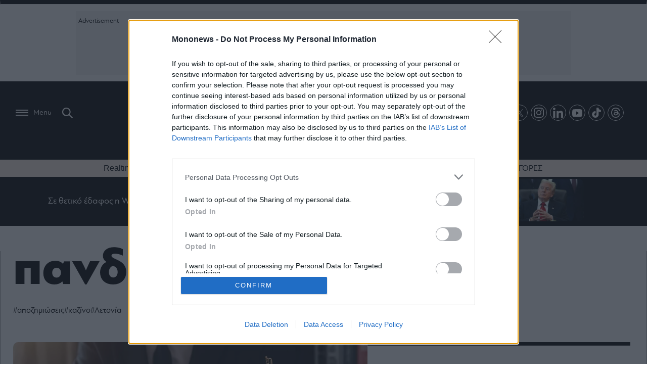

--- FILE ---
content_type: text/html; charset=UTF-8
request_url: https://www.mononews.gr/tag/pandimia
body_size: 35546
content:
<!DOCTYPE html>
<html lang="el">
    <head>
        <meta charset="UTF-8">
        <meta http-equiv="X-UA-Compatible" content="IE=edge,chrome=1" />
        <meta name="viewport" content="width=device-width, initial-scale=1, minimum-scale=1, maximum-scale=1" />
                
<link rel="shortcut icon" sizes="16x16 24x24 32x32 48x48 64x64" href="https://www.mononews.gr/wp-content/themes/mononews2025/img/favicon/new/favicon.ico">
<!-- Mobile (Android, iOS & others) -->
<link rel="apple-touch-icon" sizes="57x57" href="https://www.mononews.gr/wp-content/themes/mononews2025/img/favicon/new/apple-icon-57x57.png">
<link rel="apple-touch-icon" sizes="60x60" href="https://www.mononews.gr/wp-content/themes/mononews2025/img/favicon/new/apple-icon-60x60.png">
<link rel="apple-touch-icon" sizes="72x72" href="https://www.mononews.gr/wp-content/themes/mononews2025/img/favicon/new/apple-icon-72x72.png">
<link rel="apple-touch-icon" sizes="76x76" href="https://www.mononews.gr/wp-content/themes/mononews2025/img/favicon/new/apple-icon-76x76.png">
<link rel="apple-touch-icon" sizes="114x114" href="https://www.mononews.gr/wp-content/themes/mononews2025/img/favicon/new/apple-icon-114x114.png">
<link rel="apple-touch-icon" sizes="120x120" href="https://www.mononews.gr/wp-content/themes/mononews2025/img/favicon/new/apple-icon-120x120.png">
<link rel="apple-touch-icon" sizes="144x144" href="https://www.mononews.gr/wp-content/themes/mononews2025/img/favicon/new/apple-icon-144x144.png">
<link rel="apple-touch-icon" sizes="152x152" href="https://www.mononews.gr/wp-content/themes/mononews2025/img/favicon/new/apple-icon-152x152.png">
<link rel="apple-touch-icon" sizes="180x180" href="https://www.mononews.gr/wp-content/themes/mononews2025/img/favicon/new/apple-icon-180x180.png">
<link rel="icon" type="image/png" sizes="192x192"  href="https://www.mononews.gr/wp-content/themes/mononews2025/img/favicon/new/android-icon-192x192.png">
<link rel="icon" type="image/png" sizes="32x32" href="https://www.mononews.gr/wp-content/themes/mononews2025/img/favicon/new/favicon-32x32.png">
<link rel="icon" type="image/png" sizes="96x96" href="https://www.mononews.gr/wp-content/themes/mononews2025/img/favicon/new/favicon-96x96.png">
<link rel="icon" type="image/png" sizes="16x16" href="https://www.mononews.gr/wp-content/themes/mononews2025/img/favicon/new/favicon-16x16.png">
<link rel="manifest" href="https://www.mononews.gr/wp-content/themes/mononews2025/img/favicon/new/manifest.json">
<link rel="manifest" href="https://www.mononews.gr/wp-content/themes/mononews2025/img/favicon/new/site.webmanifest">
<!-- Windows 8 Tiles -->
<meta name="msapplication-TileColor" content="#ffffff">
<meta name="msapplication-TileImage" content="https://www.mononews.gr/wp-content/themes/mononews2025/img/favicon/new/ms-icon-144x144.png">
<meta name="theme-color" content="#ffffff">
        <meta name='robots' content='index, follow, max-image-preview:large, max-snippet:-1, max-video-preview:-1' />
	<style>img:is([sizes="auto" i], [sizes^="auto," i]) { contain-intrinsic-size: 3000px 1500px }</style>
	
	<!-- This site is optimized with the Yoast SEO plugin v24.2 - https://yoast.com/wordpress/plugins/seo/ -->
	<title>πανδημία Archives - Αποκαλυπτικό ρεπορτάζ, αρθρογραφία και άμεση ενημέρωση, με όλα τα τελευταία νέα και ειδήσεις για την Οικονομία, τις Επιχειρήσεις, το Χρηματιστήριο, το Bitcoin, τις πολιτικές εξελίξεις και τον πολιτισμό</title>
	<link rel="canonical" href="https://www.mononews.gr/tag/pandimia" />
	<link rel="next" href="https://www.mononews.gr/tag/pandimia/page/2" />
	<meta property="og:locale" content="el_GR" />
	<meta property="og:type" content="article" />
	<meta property="og:title" content="πανδημία Archives - Αποκαλυπτικό ρεπορτάζ, αρθρογραφία και άμεση ενημέρωση, με όλα τα τελευταία νέα και ειδήσεις για την Οικονομία, τις Επιχειρήσεις, το Χρηματιστήριο, το Bitcoin, τις πολιτικές εξελίξεις και τον πολιτισμό" />
	<meta property="og:url" content="https://www.mononews.gr/tag/pandimia" />
	<meta property="og:site_name" content="Αποκαλυπτικό ρεπορτάζ, αρθρογραφία και άμεση ενημέρωση, με όλα τα τελευταία νέα και ειδήσεις για την Οικονομία, τις Επιχειρήσεις, το Χρηματιστήριο, το Bitcoin, τις πολιτικές εξελίξεις και τον πολιτισμό" />
	<meta name="twitter:card" content="summary_large_image" />
	<meta name="twitter:site" content="@mononewsgr" />
	<script type="application/ld+json" class="yoast-schema-graph">{"@context":"https://schema.org","@graph":[{"@type":"CollectionPage","@id":"https://www.mononews.gr/tag/pandimia","url":"https://www.mononews.gr/tag/pandimia","name":"πανδημία Archives - Αποκαλυπτικό ρεπορτάζ, αρθρογραφία και άμεση ενημέρωση, με όλα τα τελευταία νέα και ειδήσεις για την Οικονομία, τις Επιχειρήσεις, το Χρηματιστήριο, το Bitcoin, τις πολιτικές εξελίξεις και τον πολιτισμό","isPartOf":{"@id":"https://www.mononews.gr/#website"},"primaryImageOfPage":{"@id":"https://www.mononews.gr/tag/pandimia#primaryimage"},"image":{"@id":"https://www.mononews.gr/tag/pandimia#primaryimage"},"thumbnailUrl":"https://www.mononews.gr/wp-content/uploads/2025/02/250211175945_letonia-apozimionei-stoiximatikes-logo-covid.jpg","breadcrumb":{"@id":"https://www.mononews.gr/tag/pandimia#breadcrumb"},"inLanguage":"el"},{"@type":"ImageObject","inLanguage":"el","@id":"https://www.mononews.gr/tag/pandimia#primaryimage","url":"https://www.mononews.gr/wp-content/uploads/2025/02/250211175945_letonia-apozimionei-stoiximatikes-logo-covid.jpg","contentUrl":"https://www.mononews.gr/wp-content/uploads/2025/02/250211175945_letonia-apozimionei-stoiximatikes-logo-covid.jpg","width":1296,"height":728,"caption":"Αποζημιώσεις από στοιχηματικές"},{"@type":"BreadcrumbList","@id":"https://www.mononews.gr/tag/pandimia#breadcrumb","itemListElement":[{"@type":"ListItem","position":1,"name":"Home","item":"https://www.mononews.gr/"},{"@type":"ListItem","position":2,"name":"πανδημία"}]},{"@type":"WebSite","@id":"https://www.mononews.gr/#website","url":"https://www.mononews.gr/","name":"Αποκαλυπτικό ρεπορτάζ, αρθρογραφία και άμεση ενημέρωση, με όλα τα τελευταία νέα και ειδήσεις για την Οικονομία, τις Επιχειρήσεις, το Χρηματιστήριο, το Bitcoin, τις πολιτικές εξελίξεις και τον πολιτισμό","description":"Νέα και ειδήσεις για τις Επιχειρήσεις, το Χρηματιστήριο, το Bitcoin, την Οικονομία, πολιτικές εξελίξεις και την τρέχουσα επικαιρότητα","publisher":{"@id":"https://www.mononews.gr/#organization"},"potentialAction":[{"@type":"SearchAction","target":{"@type":"EntryPoint","urlTemplate":"https://www.mononews.gr/?s={search_term_string}"},"query-input":{"@type":"PropertyValueSpecification","valueRequired":true,"valueName":"search_term_string"}}],"inLanguage":"el"},{"@type":"Organization","@id":"https://www.mononews.gr/#organization","name":"mononews","url":"https://www.mononews.gr/","logo":{"@type":"ImageObject","inLanguage":"el","@id":"https://www.mononews.gr/#/schema/logo/image/","url":"https://www.mononews.gr/wp-content/uploads/2018/10/logo_header_retina_newc.png","contentUrl":"https://www.mononews.gr/wp-content/uploads/2018/10/logo_header_retina_newc.png","width":900,"height":226,"caption":"mononews"},"image":{"@id":"https://www.mononews.gr/#/schema/logo/image/"},"sameAs":["https://www.facebook.com/mononewsgr/","https://x.com/mononewsgr","https://www.instagram.com/mononews.gr/","https://www.linkedin.com/company/mononews.gr/"]}]}</script>
	<!-- / Yoast SEO plugin. -->


<link rel='dns-prefetch' href='//www.mononews.gr' />
<link rel="alternate" type="application/rss+xml" title="Ετικέτα ροής Αποκαλυπτικό ρεπορτάζ, αρθρογραφία και άμεση ενημέρωση, με όλα τα τελευταία νέα και ειδήσεις για την Οικονομία, τις Επιχειρήσεις, το Χρηματιστήριο, το Bitcoin, τις πολιτικές εξελίξεις και τον πολιτισμό &raquo; πανδημία" href="https://www.mononews.gr/tag/pandimia/feed" />
<script type="text/javascript">
/* <![CDATA[ */
window._wpemojiSettings = {"baseUrl":"https:\/\/s.w.org\/images\/core\/emoji\/16.0.1\/72x72\/","ext":".png","svgUrl":"https:\/\/s.w.org\/images\/core\/emoji\/16.0.1\/svg\/","svgExt":".svg","source":{"concatemoji":"https:\/\/www.mononews.gr\/wp-includes\/js\/wp-emoji-release.min.js?ver=6.8.3"}};
/*! This file is auto-generated */
!function(s,n){var o,i,e;function c(e){try{var t={supportTests:e,timestamp:(new Date).valueOf()};sessionStorage.setItem(o,JSON.stringify(t))}catch(e){}}function p(e,t,n){e.clearRect(0,0,e.canvas.width,e.canvas.height),e.fillText(t,0,0);var t=new Uint32Array(e.getImageData(0,0,e.canvas.width,e.canvas.height).data),a=(e.clearRect(0,0,e.canvas.width,e.canvas.height),e.fillText(n,0,0),new Uint32Array(e.getImageData(0,0,e.canvas.width,e.canvas.height).data));return t.every(function(e,t){return e===a[t]})}function u(e,t){e.clearRect(0,0,e.canvas.width,e.canvas.height),e.fillText(t,0,0);for(var n=e.getImageData(16,16,1,1),a=0;a<n.data.length;a++)if(0!==n.data[a])return!1;return!0}function f(e,t,n,a){switch(t){case"flag":return n(e,"\ud83c\udff3\ufe0f\u200d\u26a7\ufe0f","\ud83c\udff3\ufe0f\u200b\u26a7\ufe0f")?!1:!n(e,"\ud83c\udde8\ud83c\uddf6","\ud83c\udde8\u200b\ud83c\uddf6")&&!n(e,"\ud83c\udff4\udb40\udc67\udb40\udc62\udb40\udc65\udb40\udc6e\udb40\udc67\udb40\udc7f","\ud83c\udff4\u200b\udb40\udc67\u200b\udb40\udc62\u200b\udb40\udc65\u200b\udb40\udc6e\u200b\udb40\udc67\u200b\udb40\udc7f");case"emoji":return!a(e,"\ud83e\udedf")}return!1}function g(e,t,n,a){var r="undefined"!=typeof WorkerGlobalScope&&self instanceof WorkerGlobalScope?new OffscreenCanvas(300,150):s.createElement("canvas"),o=r.getContext("2d",{willReadFrequently:!0}),i=(o.textBaseline="top",o.font="600 32px Arial",{});return e.forEach(function(e){i[e]=t(o,e,n,a)}),i}function t(e){var t=s.createElement("script");t.src=e,t.defer=!0,s.head.appendChild(t)}"undefined"!=typeof Promise&&(o="wpEmojiSettingsSupports",i=["flag","emoji"],n.supports={everything:!0,everythingExceptFlag:!0},e=new Promise(function(e){s.addEventListener("DOMContentLoaded",e,{once:!0})}),new Promise(function(t){var n=function(){try{var e=JSON.parse(sessionStorage.getItem(o));if("object"==typeof e&&"number"==typeof e.timestamp&&(new Date).valueOf()<e.timestamp+604800&&"object"==typeof e.supportTests)return e.supportTests}catch(e){}return null}();if(!n){if("undefined"!=typeof Worker&&"undefined"!=typeof OffscreenCanvas&&"undefined"!=typeof URL&&URL.createObjectURL&&"undefined"!=typeof Blob)try{var e="postMessage("+g.toString()+"("+[JSON.stringify(i),f.toString(),p.toString(),u.toString()].join(",")+"));",a=new Blob([e],{type:"text/javascript"}),r=new Worker(URL.createObjectURL(a),{name:"wpTestEmojiSupports"});return void(r.onmessage=function(e){c(n=e.data),r.terminate(),t(n)})}catch(e){}c(n=g(i,f,p,u))}t(n)}).then(function(e){for(var t in e)n.supports[t]=e[t],n.supports.everything=n.supports.everything&&n.supports[t],"flag"!==t&&(n.supports.everythingExceptFlag=n.supports.everythingExceptFlag&&n.supports[t]);n.supports.everythingExceptFlag=n.supports.everythingExceptFlag&&!n.supports.flag,n.DOMReady=!1,n.readyCallback=function(){n.DOMReady=!0}}).then(function(){return e}).then(function(){var e;n.supports.everything||(n.readyCallback(),(e=n.source||{}).concatemoji?t(e.concatemoji):e.wpemoji&&e.twemoji&&(t(e.twemoji),t(e.wpemoji)))}))}((window,document),window._wpemojiSettings);
/* ]]> */
</script>
<style id='wp-emoji-styles-inline-css' type='text/css'>

	img.wp-smiley, img.emoji {
		display: inline !important;
		border: none !important;
		box-shadow: none !important;
		height: 1em !important;
		width: 1em !important;
		margin: 0 0.07em !important;
		vertical-align: -0.1em !important;
		background: none !important;
		padding: 0 !important;
	}
</style>
<link rel='stylesheet' id='liveblog24_live_blogging_tool-cgb-style-css-css' href='https://www.mononews.gr/wp-content/plugins/24liveblog/dist/blocks.style.build.css' type='text/css' media='all' />
<style id='global-styles-inline-css' type='text/css'>
:root{--wp--preset--aspect-ratio--square: 1;--wp--preset--aspect-ratio--4-3: 4/3;--wp--preset--aspect-ratio--3-4: 3/4;--wp--preset--aspect-ratio--3-2: 3/2;--wp--preset--aspect-ratio--2-3: 2/3;--wp--preset--aspect-ratio--16-9: 16/9;--wp--preset--aspect-ratio--9-16: 9/16;--wp--preset--color--black: #000000;--wp--preset--color--cyan-bluish-gray: #abb8c3;--wp--preset--color--white: #ffffff;--wp--preset--color--pale-pink: #f78da7;--wp--preset--color--vivid-red: #cf2e2e;--wp--preset--color--luminous-vivid-orange: #ff6900;--wp--preset--color--luminous-vivid-amber: #fcb900;--wp--preset--color--light-green-cyan: #7bdcb5;--wp--preset--color--vivid-green-cyan: #00d084;--wp--preset--color--pale-cyan-blue: #8ed1fc;--wp--preset--color--vivid-cyan-blue: #0693e3;--wp--preset--color--vivid-purple: #9b51e0;--wp--preset--gradient--vivid-cyan-blue-to-vivid-purple: linear-gradient(135deg,rgba(6,147,227,1) 0%,rgb(155,81,224) 100%);--wp--preset--gradient--light-green-cyan-to-vivid-green-cyan: linear-gradient(135deg,rgb(122,220,180) 0%,rgb(0,208,130) 100%);--wp--preset--gradient--luminous-vivid-amber-to-luminous-vivid-orange: linear-gradient(135deg,rgba(252,185,0,1) 0%,rgba(255,105,0,1) 100%);--wp--preset--gradient--luminous-vivid-orange-to-vivid-red: linear-gradient(135deg,rgba(255,105,0,1) 0%,rgb(207,46,46) 100%);--wp--preset--gradient--very-light-gray-to-cyan-bluish-gray: linear-gradient(135deg,rgb(238,238,238) 0%,rgb(169,184,195) 100%);--wp--preset--gradient--cool-to-warm-spectrum: linear-gradient(135deg,rgb(74,234,220) 0%,rgb(151,120,209) 20%,rgb(207,42,186) 40%,rgb(238,44,130) 60%,rgb(251,105,98) 80%,rgb(254,248,76) 100%);--wp--preset--gradient--blush-light-purple: linear-gradient(135deg,rgb(255,206,236) 0%,rgb(152,150,240) 100%);--wp--preset--gradient--blush-bordeaux: linear-gradient(135deg,rgb(254,205,165) 0%,rgb(254,45,45) 50%,rgb(107,0,62) 100%);--wp--preset--gradient--luminous-dusk: linear-gradient(135deg,rgb(255,203,112) 0%,rgb(199,81,192) 50%,rgb(65,88,208) 100%);--wp--preset--gradient--pale-ocean: linear-gradient(135deg,rgb(255,245,203) 0%,rgb(182,227,212) 50%,rgb(51,167,181) 100%);--wp--preset--gradient--electric-grass: linear-gradient(135deg,rgb(202,248,128) 0%,rgb(113,206,126) 100%);--wp--preset--gradient--midnight: linear-gradient(135deg,rgb(2,3,129) 0%,rgb(40,116,252) 100%);--wp--preset--font-size--small: 13px;--wp--preset--font-size--medium: 20px;--wp--preset--font-size--large: 36px;--wp--preset--font-size--x-large: 42px;--wp--preset--spacing--20: 0.44rem;--wp--preset--spacing--30: 0.67rem;--wp--preset--spacing--40: 1rem;--wp--preset--spacing--50: 1.5rem;--wp--preset--spacing--60: 2.25rem;--wp--preset--spacing--70: 3.38rem;--wp--preset--spacing--80: 5.06rem;--wp--preset--shadow--natural: 6px 6px 9px rgba(0, 0, 0, 0.2);--wp--preset--shadow--deep: 12px 12px 50px rgba(0, 0, 0, 0.4);--wp--preset--shadow--sharp: 6px 6px 0px rgba(0, 0, 0, 0.2);--wp--preset--shadow--outlined: 6px 6px 0px -3px rgba(255, 255, 255, 1), 6px 6px rgba(0, 0, 0, 1);--wp--preset--shadow--crisp: 6px 6px 0px rgba(0, 0, 0, 1);}:where(.is-layout-flex){gap: 0.5em;}:where(.is-layout-grid){gap: 0.5em;}body .is-layout-flex{display: flex;}.is-layout-flex{flex-wrap: wrap;align-items: center;}.is-layout-flex > :is(*, div){margin: 0;}body .is-layout-grid{display: grid;}.is-layout-grid > :is(*, div){margin: 0;}:where(.wp-block-columns.is-layout-flex){gap: 2em;}:where(.wp-block-columns.is-layout-grid){gap: 2em;}:where(.wp-block-post-template.is-layout-flex){gap: 1.25em;}:where(.wp-block-post-template.is-layout-grid){gap: 1.25em;}.has-black-color{color: var(--wp--preset--color--black) !important;}.has-cyan-bluish-gray-color{color: var(--wp--preset--color--cyan-bluish-gray) !important;}.has-white-color{color: var(--wp--preset--color--white) !important;}.has-pale-pink-color{color: var(--wp--preset--color--pale-pink) !important;}.has-vivid-red-color{color: var(--wp--preset--color--vivid-red) !important;}.has-luminous-vivid-orange-color{color: var(--wp--preset--color--luminous-vivid-orange) !important;}.has-luminous-vivid-amber-color{color: var(--wp--preset--color--luminous-vivid-amber) !important;}.has-light-green-cyan-color{color: var(--wp--preset--color--light-green-cyan) !important;}.has-vivid-green-cyan-color{color: var(--wp--preset--color--vivid-green-cyan) !important;}.has-pale-cyan-blue-color{color: var(--wp--preset--color--pale-cyan-blue) !important;}.has-vivid-cyan-blue-color{color: var(--wp--preset--color--vivid-cyan-blue) !important;}.has-vivid-purple-color{color: var(--wp--preset--color--vivid-purple) !important;}.has-black-background-color{background-color: var(--wp--preset--color--black) !important;}.has-cyan-bluish-gray-background-color{background-color: var(--wp--preset--color--cyan-bluish-gray) !important;}.has-white-background-color{background-color: var(--wp--preset--color--white) !important;}.has-pale-pink-background-color{background-color: var(--wp--preset--color--pale-pink) !important;}.has-vivid-red-background-color{background-color: var(--wp--preset--color--vivid-red) !important;}.has-luminous-vivid-orange-background-color{background-color: var(--wp--preset--color--luminous-vivid-orange) !important;}.has-luminous-vivid-amber-background-color{background-color: var(--wp--preset--color--luminous-vivid-amber) !important;}.has-light-green-cyan-background-color{background-color: var(--wp--preset--color--light-green-cyan) !important;}.has-vivid-green-cyan-background-color{background-color: var(--wp--preset--color--vivid-green-cyan) !important;}.has-pale-cyan-blue-background-color{background-color: var(--wp--preset--color--pale-cyan-blue) !important;}.has-vivid-cyan-blue-background-color{background-color: var(--wp--preset--color--vivid-cyan-blue) !important;}.has-vivid-purple-background-color{background-color: var(--wp--preset--color--vivid-purple) !important;}.has-black-border-color{border-color: var(--wp--preset--color--black) !important;}.has-cyan-bluish-gray-border-color{border-color: var(--wp--preset--color--cyan-bluish-gray) !important;}.has-white-border-color{border-color: var(--wp--preset--color--white) !important;}.has-pale-pink-border-color{border-color: var(--wp--preset--color--pale-pink) !important;}.has-vivid-red-border-color{border-color: var(--wp--preset--color--vivid-red) !important;}.has-luminous-vivid-orange-border-color{border-color: var(--wp--preset--color--luminous-vivid-orange) !important;}.has-luminous-vivid-amber-border-color{border-color: var(--wp--preset--color--luminous-vivid-amber) !important;}.has-light-green-cyan-border-color{border-color: var(--wp--preset--color--light-green-cyan) !important;}.has-vivid-green-cyan-border-color{border-color: var(--wp--preset--color--vivid-green-cyan) !important;}.has-pale-cyan-blue-border-color{border-color: var(--wp--preset--color--pale-cyan-blue) !important;}.has-vivid-cyan-blue-border-color{border-color: var(--wp--preset--color--vivid-cyan-blue) !important;}.has-vivid-purple-border-color{border-color: var(--wp--preset--color--vivid-purple) !important;}.has-vivid-cyan-blue-to-vivid-purple-gradient-background{background: var(--wp--preset--gradient--vivid-cyan-blue-to-vivid-purple) !important;}.has-light-green-cyan-to-vivid-green-cyan-gradient-background{background: var(--wp--preset--gradient--light-green-cyan-to-vivid-green-cyan) !important;}.has-luminous-vivid-amber-to-luminous-vivid-orange-gradient-background{background: var(--wp--preset--gradient--luminous-vivid-amber-to-luminous-vivid-orange) !important;}.has-luminous-vivid-orange-to-vivid-red-gradient-background{background: var(--wp--preset--gradient--luminous-vivid-orange-to-vivid-red) !important;}.has-very-light-gray-to-cyan-bluish-gray-gradient-background{background: var(--wp--preset--gradient--very-light-gray-to-cyan-bluish-gray) !important;}.has-cool-to-warm-spectrum-gradient-background{background: var(--wp--preset--gradient--cool-to-warm-spectrum) !important;}.has-blush-light-purple-gradient-background{background: var(--wp--preset--gradient--blush-light-purple) !important;}.has-blush-bordeaux-gradient-background{background: var(--wp--preset--gradient--blush-bordeaux) !important;}.has-luminous-dusk-gradient-background{background: var(--wp--preset--gradient--luminous-dusk) !important;}.has-pale-ocean-gradient-background{background: var(--wp--preset--gradient--pale-ocean) !important;}.has-electric-grass-gradient-background{background: var(--wp--preset--gradient--electric-grass) !important;}.has-midnight-gradient-background{background: var(--wp--preset--gradient--midnight) !important;}.has-small-font-size{font-size: var(--wp--preset--font-size--small) !important;}.has-medium-font-size{font-size: var(--wp--preset--font-size--medium) !important;}.has-large-font-size{font-size: var(--wp--preset--font-size--large) !important;}.has-x-large-font-size{font-size: var(--wp--preset--font-size--x-large) !important;}
:where(.wp-block-post-template.is-layout-flex){gap: 1.25em;}:where(.wp-block-post-template.is-layout-grid){gap: 1.25em;}
:where(.wp-block-columns.is-layout-flex){gap: 2em;}:where(.wp-block-columns.is-layout-grid){gap: 2em;}
:root :where(.wp-block-pullquote){font-size: 1.5em;line-height: 1.6;}
</style>
<link rel='stylesheet' id='ez-toc-css' href='https://www.mononews.gr/wp-content/plugins/easy-table-of-contents/assets/css/screen.min.css?ver=2.0.73' type='text/css' media='all' />
<style id='ez-toc-inline-css' type='text/css'>
div#ez-toc-container .ez-toc-title {font-size: 120%;}div#ez-toc-container .ez-toc-title {font-weight: 500;}div#ez-toc-container ul li {font-size: 95%;}div#ez-toc-container ul li {font-weight: 500;}div#ez-toc-container nav ul ul li {font-size: 90%;}div#ez-toc-container {background: #fff;border: 1px solid #dfdfdf;width: 100%;}div#ez-toc-container p.ez-toc-title , #ez-toc-container .ez_toc_custom_title_icon , #ez-toc-container .ez_toc_custom_toc_icon {color: #0a0a0a;}div#ez-toc-container ul.ez-toc-list a {color: #0a0a0a;}div#ez-toc-container ul.ez-toc-list a:hover {color: #ea3f2e;}div#ez-toc-container ul.ez-toc-list a:visited {color: #0a0a0a;}
.ez-toc-container-direction {direction: ltr;}.ez-toc-counter ul{counter-reset: item ;}.ez-toc-counter nav ul li a::before {content: counters(item, '.', decimal) '. ';display: inline-block;counter-increment: item;flex-grow: 0;flex-shrink: 0;margin-right: .2em; float: left; }.ez-toc-widget-direction {direction: ltr;}.ez-toc-widget-container ul{counter-reset: item ;}.ez-toc-widget-container nav ul li a::before {content: counters(item, '.', decimal) '. ';display: inline-block;counter-increment: item;flex-grow: 0;flex-shrink: 0;margin-right: .2em; float: left; }
</style>
<link rel='stylesheet' id='style-css-css' href='https://www.mononews.gr/wp-content/themes/mononews2025/style/style.css?ver=250825-53506' type='text/css' media='all' />
<link rel='stylesheet' id='rest-css-css' href='https://www.mononews.gr/wp-content/themes/mononews2025/style/rest.css?ver=250205-101531' type='text/css' media='all' />
<link rel='stylesheet' id='responsive-css-css' href='https://www.mononews.gr/wp-content/themes/mononews2025/style/responsive.css?ver=241216-154737' type='text/css' media='all' />
<link rel='stylesheet' id='header-css-css' href='https://www.mononews.gr/wp-content/themes/mononews2025/style/header.css?ver=241106-95924' type='text/css' media='all' />
<link rel='stylesheet' id='vid-css-css' href='https://www.mononews.gr/wp-content/themes/mononews2025/style/vid.css?ver=241107-151904' type='text/css' media='all' />
<link rel='stylesheet' id='swiper-css-css' href='https://www.mononews.gr/wp-content/themes/mononews2025/style/swiper.css?ver=241113-84907' type='text/css' media='all' />
<link rel='stylesheet' id='overrides-css-css' href='https://www.mononews.gr/wp-content/themes/mononews2025/style/overrides.css?ver=250829-94357' type='text/css' media='all' />
<link rel='stylesheet' id='js_composer_custom_css-css' href='//www.mononews.gr/wp-content/uploads/js_composer/custom.css?ver=8.0' type='text/css' media='all' />
<script type="text/javascript" src="https://www.mononews.gr/wp-includes/js/jquery/jquery.min.js?ver=3.7.1" id="jquery-core-js"></script>
<script type="text/javascript" src="https://www.mononews.gr/wp-includes/js/jquery/jquery-migrate.min.js?ver=3.4.1" id="jquery-migrate-js"></script>
<script></script><link rel="https://api.w.org/" href="https://www.mononews.gr/wp-json/" /><link rel="alternate" title="JSON" type="application/json" href="https://www.mononews.gr/wp-json/wp/v2/tags/50733" /><link rel="EditURI" type="application/rsd+xml" title="RSD" href="https://www.mononews.gr/xmlrpc.php?rsd" />
<!-- start Simple Custom CSS and JS -->
<style type="text/css">
#post-1685663 .wpb_single_image.wpb_content_element.vc_align_right.flex.ft-header {
 display: flex;
 gap: 30px;
 justify-content: center;
 align-items: end;
}
#post-1685663 .wpb_single_image.wpb_content_element.vc_align_right.flex.ft-header img{
 max-width: 280px;
 height: auto;
}
.wpb_single_image.wpb_content_element.vc_align_right.flex.ft-header h2 {
 font-weight: 400;
 font-size: 1rem;
 line-height: 1.2;
}
#post-1685663 .wpb_text_column.wpb_content_element p {
 font-size: 22px;
 color: #fff;
}
.post-1685663 .wpb_text_column.wpb_content_element.vc_custom_1730123098078 .wpb_wrapper h2 {
 text-align: center;
 font-size: 1.75rem;
 font-family: Roboto, helvetica neue, Arial, sans-serif;
 line-height: 1.2;
}
.section-afierwma-pageable.some-left .vc_grid-item-mini.vc_clearfix .vc_col-sm-12.vc_gitem-col.vc_gitem-col-align- {
 min-height: 190px;
}
.mono-logo .vc_single_image-img {
 max-width: 280px;
}
#post-1685663 .wpb_column.vc_column_container.vc_col-sm-12.vc_hidden-xs .wpb_single_image figure,
#post-1685663 .wpb_column.vc_column_container.vc_col-sm-12.vc_hidden-xs .wpb_single_image .vc_single_image-wrapper,
#post-1685663 .wpb_column.vc_column_container.vc_col-sm-12.vc_hidden-xs .wpb_single_image .vc_single_image-wrapper img
{
 width: 100%;
}
#post-1685663 .some-left .vc_grid-item:nth-child(2) .vc_gitem-zone, #post-1685663 .some-left .vc_grid-item:nth-child(5) .vc_gitem-zone {
	background-position: center;
}
@media screen and (max-width: 768px) {
#post-1685663 .wpb_single_image.wpb_content_element.vc_align_right.flex.ft-header {
 display: flex;
 gap: 10px;
 align-items: center;
 flex-direction: column;
}
.post-1685663 .wpb_text_column.wpb_content_element.vc_custom_1730123098078 .wpb_wrapper h2 {
 font-size: 18px;
}
}</style>
<!-- end Simple Custom CSS and JS -->
<!-- start Simple Custom CSS and JS -->
<style type="text/css">
.page-template.page-template-blank-slate-template.page-template-blank-slate-template-php.page.page-id-1678748 .vc_custom_1419240516480 {
	background-color: #000 !important;
}
.page-template.page-template-blank-slate-template.page-template-blank-slate-template-php.page.page-id-1678748 .vc_custom_1419240516480 a{
	color: #fff
}
.page-template.page-template-blank-slate-template.page-template-blank-slate-template-php.page.page-id-1678748 {
	overflow-x: hidden;
}

</style>
<!-- end Simple Custom CSS and JS -->
<!-- start Simple Custom CSS and JS -->
<style type="text/css">
.vc_custom_1716212164047 .vc_gitem-zone.vc_gitem-zone-c.vc_custom_1419240516480, .vc_column-inner.vc_custom_1716211034100 .vc_gitem-zone.vc_gitem-zone-c.vc_custom_1419240516480 {
 background-color: transparent !important;
 color: #fff;
}

.vc_btn3.vc_btn3-color-primary.vc_btn3-style-modern.active, .vc_btn3.vc_btn3-color-primary.vc_btn3-style-modern:active, .vc_btn3.vc_btn3-color-primary.vc_btn3-style-modern, .vc_btn3.vc_btn3-color-primary.vc_btn3-style-modern, .vc_btn3.vc_btn3-color-default.vc_btn3-style-modern, .vc_btn3.vc_btn3-color-default.vc_btn3-style-modern:active, .vc_btn3.vc_btn3-color-default.vc_btn3-style-modern:hover {
 color: #f2f2f2;
 border-color: #006da3;
 background-color: #0d4777!important;
}

.white {
	color: #fff;
}</style>
<!-- end Simple Custom CSS and JS -->
<!-- start Simple Custom CSS and JS -->
<style type="text/css">
#live-ekloges-homepage {
 text-align: center !important;
 margin-bottom: 20px;
}
#live-ekloges-homepage iframe#myIframe {
 max-width: 800px;
 height: 900px;
 width: 100%;
}

.live-ekloges-in-article {
 width: 100% !important;
 height: 520px !important;
 max-width: 525px !important;
}


#live-ekloges-in-page-iframe {
 max-width: 100%;
 width: 100%;
 height: 1300px;
}


@media (min-width: 1100px) and (max-width: 1199px) {
 .live-ekloges-in-article { max-width: 310px !important; }
}
@media (min-width: 1025px) and (max-width: 1099px) {
 .live-ekloges-in-article { max-width: 370px !important; }
}
@media (max-width: 1024px) {
 .postid-1320071 .cntTxt p { text-align: center; }
}
.aspect-169 .vc_gitem-zone.vc_gitem-zone-a.vc-gitem-zone-height-mode-auto.vc-gitem-zone-height-mode-auto-1-1.vc_gitem-is-link {
    --aspect-ratio: 16/9;
    aspect-ratio: 16 / 9;
}
@media (max-width: 1020px) {
 #live-ekloges-homepage iframe#myIframe {
 max-width: 680px;
 height: 790px !important;
 }
}
@media (max-width: 759px) {
 #live-ekloges-homepage { padding: 0 20px; }
}
@media (max-width: 759px) {
 #live-ekloges-in-page-iframe { height: 700px !important; }
}
@media (max-width: 590px) {
 #live-ekloges-homepage iframe#myIframe { height: 580px !important; }
}
@media (max-width: 520px) {
 #live-ekloges-homepage iframe#myIframe { height: 540px !important; }
}
@media (max-width: 450px) {
 #live-ekloges-in-page-iframe { height: 600px !important; }
}
@media (max-width: 430px) {
 #live-ekloges-homepage iframe#myIframe { height: 480px !important; }
}
@media (max-width: 470px) {
 .live-ekloges-in-article { height: 410px !important; }
}</style>
<!-- end Simple Custom CSS and JS -->
<!-- start Simple Custom CSS and JS -->
<style type="text/css">
/* Universal */
#first-row-of-posts .vc_grid.vc_row .vc_pageable-slide-wrapper .vc_grid-item.vc_visible-item:hover,
#the-grid-posts-section-1-2 .vc_grid.vc_row .vc_pageable-slide-wrapper .vc_grid-item.vc_visible-item:hover,
#second-row-of-posts .vc_grid.vc_row .vc_pageable-slide-wrapper .vc_grid-item.vc_visible-item:hover,
#third-row-of-posts .vc_grid.vc_row .vc_pageable-slide-wrapper .vc_grid-item.vc_visible-item:hover { z-index: auto; }

#first-row-of-posts {
 margin: 0;
}

#first-row-of-posts-col-1 {
 width: calc(100% - 300px);
 padding-right: 30px;
}

#first-row-of-posts-col-2 {
 width: 300px;
 position: sticky;
 top: 100px;
 margin: 0 auto;
}

#first-row-of-posts .wpb_column>.vc_column-inner {
 padding: 0;
}

#the-grid-posts-section-1-2 .vc_pageable-slide-wrapper {
 display: grid;
 grid-template-columns: 1fr .5fr;
 grid-template-rows: 1fr 1fr;
}

#the-grid-posts-section-1-2 .vc_pageable-slide-wrapper .vc_grid-item:nth-of-type(1),
#the-grid-posts-section-1-2 .vc_pageable-slide-wrapper .vc_grid-item:nth-of-type(2),
#the-grid-posts-section-1-2 .vc_pageable-slide-wrapper .vc_grid-item:nth-of-type(3) {
 width: 100%;
}

#the-grid-posts-section-1-2 .vc_pageable-slide-wrapper .vc_grid-item:nth-of-type(1) {
 grid-row: 1/-1;
 grid-column: 1/2;
}

#the-grid-posts-section-1-2 .vc_pageable-slide-wrapper .vc_grid-item:nth-of-type(2) {
 grid-row: 1/2;
 grid-column: 2/3;
}

#the-grid-posts-section-1-2 .vc_pageable-slide-wrapper .vc_grid-item:nth-of-type(3) {
 grid-row: 2/3;
 grid-column: 2/3;
}

#the-grid-posts-section-1-2 .vc_pageable-slide-wrapper .vc_grid-item .vc_empty_space.p-top-70 {
 padding-top: 70%;
}

#the-grid-posts-section-1-2 .vc_pageable-slide-wrapper .vc_grid-item h2 {
 font: 16px/1.1 PFBeauSansProBold, Helvetica, Arial, sans-serif !important;
 text-decoration: none !important;
 color: #fff !important;
 margin: 0 0 2px 3px !important;
}

#the-grid-posts-section-1-2 .vc_pageable-slide-wrapper .vc_grid-item:nth-of-type h2 a:hover {
 text-decoration: underline !important;
}

#the-grid-posts-section-1-2 .vc_pageable-slide-wrapper .vc_grid-item .vc_gitem-post-data {
 margin-bottom: 0;
}

#the-grid-posts-section-1-2 .vc_empty_space:after {
 content: "";
 background: radial-gradient(transparent, rgba(0, 0, 0, 0.7));
 transition: transform .3s ease-out;
 position: absolute;
 top: 0;
 left: 0;
 bottom: 0;
 right: 0;
 width: 100%;
 height: 100%;
}
#the-grid-posts-section-1-2 .vc_gitem-zone:hover .vc_empty_space:after { transform: scale(1.5); }
#the-grid-posts-section-1-2 .vc_pageable-slide-wrapper .vc_grid-item .vc-gitem-zone-height-mode-auto:before { padding-top: 70%; }
#the-grid-posts-section-1-2 .vc_pageable-slide-wrapper .vc_grid-item:nth-of-type(1) .vc-gitem-zone-height-mode-auto:before { padding-top: 71%; }

#all-news-bons-vivants a {
  background-color: #fff;
 background-image: none;
 border: 1px solid #000;
 padding-right: 40px;
}
#all-news-bons-vivants a i {
 right: 15px;
 top: 48%;
}
#all-news-bons-vivants a:hover {
 background-color: #000;
 color: #fff;
}



@media (max-width: 1199px) {
 #the-grid-posts-section-1-2 .vc_pageable-slide-wrapper {
 display: grid;
 grid-template-columns: 1fr 1fr;
 grid-template-rows: 1fr auto;
 }
 #the-grid-posts-section-1-2 .vc_pageable-slide-wrapper .vc_grid-item:nth-of-type(1) {
 grid-row: 1/2;
 grid-column: 1/-1;
 }
 #the-grid-posts-section-1-2 .vc_pageable-slide-wrapper .vc_grid-item:nth-of-type(2) {
 grid-row: 2/3;
 grid-column: 1/2;
 }
 #the-grid-posts-section-1-2 .vc_pageable-slide-wrapper .vc_grid-item:nth-of-type(3) {
 grid-row: 2/3;
 grid-column: 2/3;
 }
}
@media (max-width: 991px) {
 #first-row-of-posts-col-1 {
 width: 100%;
 padding-right: 0;
 }
}
@media (max-width: 991px) {
 #the-grid-posts-section-1-2 .vc_pageable-slide-wrapper { grid-template-rows: 1fr 1fr 1fr; }
 #the-grid-posts-section-1-2 .vc_pageable-slide-wrapper .vc_grid-item:nth-of-type(2),
 #the-grid-posts-section-1-2 .vc_pageable-slide-wrapper .vc_grid-item:nth-of-type(3) { grid-column: 1/-1; }
 #the-grid-posts-section-1-2 .vc_pageable-slide-wrapper .vc_grid-item:nth-of-type(3) { grid-row: 3/4; }
 #the-grid-posts-section-1-2 .vc_pageable-slide-wrapper .vc_grid-item h2 { font-size: 18px !important; margin: 0 0 2px 3px !important; }
}

@media (min-width: 992px) {
 #the-grid-posts-section-1-2 .vc_pageable-slide-wrapper .vc_grid-item:nth-of-type(1) h2 {
 font-size: 24px !important;
 margin: 0 0 12px 13px !important;
 }
}



/* Framed Big One */
#the-grid-posts-section-1 .vc-gitem-zone-height-mode-auto:before { padding-top: 0%; }
#the-grid-posts-section-1 .vc_gitem-row-position-bottom { position: relative; }
#the-grid-posts-section-1 .vc_grid-item-mini {
 padding: 32px 0;
 border: 8px solid #000;
}
#the-grid-posts-section-1 .wpb_text_column.wpb_content_element { margin-bottom: 35px !important; }
#the-grid-posts-section-1 .vc_custom_heading {
 margin: 40px auto 0;
 width: 65%;
}
#the-grid-posts-section-1 .vc_custom_heading h2 a,
#the-grid-posts-section-1 .wpb_text_column { color: #000 !important; }
#the-grid-posts-section-1 .vc_custom_heading h2 a:hover {
 text-decoration: underline;
 color: #000 !important;
 opacity: 1;
}


@media (max-width: 991px) {
 #the-grid-posts-section-1 h2 { font-size: 28px; }
}
@media (max-width: 767px) {
 #the-grid-posts-section-1 .vc_custom_heading { width: 90%; }
 #the-grid-posts-section-1 h2 { font-size: 18px; }
}




/* Posts Grid x6 */
#second-row-of-posts .vc_pageable-slide-wrapper {
 display: flex;
 flex-direction: row;
 flex-wrap: wrap;
}
#second-row-of-posts .vc_pageable-slide-wrapper .vc_grid-item { margin-bottom: 20px; }
#second-row-of-posts .vc-gitem-zone-height-mode-auto:before { padding: 0; }
#second-row-of-posts .vc_gitem-row-position-bottom { position: relative; }
#second-row-of-posts .vc_gitem-post-data-source-post_categories {
 display: block !important;
 font: 14px PFBeauSansPro, Helvetica, Arial, sans-serif;
 text-transform: capitalize;
 text-align: left !important;
 margin-bottom: 5px;
}
#second-row-of-posts .vc_gitem-post-data-source-post_categories > .vc_gitem-post-category-name:hover { background: transparent; }
#second-row-of-posts .vc_gitem-post-data-source-post_categories > .vc_gitem-post-category-name:not(:nth-of-type(1)) { display: none !important; }
#second-row-of-posts .vc_custom_heading { margin-bottom: 0; }
#second-row-of-posts .vc_custom_heading h2 {
 font: 18px/1.1 PFBeauSansProBold, Helvetica, Arial, sans-serif;
 text-decoration: none;
}
#second-row-of-posts .vc_gitem-post-data-source-post_categories > .vc_gitem-post-category-name a,
#second-row-of-posts .vc_custom_heading h2 a { color: #000 !important; }
#second-row-of-posts .vc_gitem-post-data-source-post_categories > .vc_gitem-post-category-name a:hover,
#second-row-of-posts .vc_custom_heading h2 a:hover {
 text-decoration: underline;
 color: #000 !important;
 opacity: 1;
}
/* #second-row-of-posts .vc_pageable-slide-wrapper .vc_grid-item:after {
 content: "";
 width: calc(100% - 30px);
 position: absolute;
 bottom: 0;
 left: 10px;
 border-bottom: 1px dotted #000;
} */



@media (max-width: 767px) {
 #second-row-of-posts .vc_grid-container { margin-bottom: 0px; }
 #second-row-of-posts #second-row-of-posts-column > .vc_column-inner {
 padding-left: 10px !important;
 padding-right: 10px !important;
 }
 #second-row-of-posts .wpb_single_image { text-align: left; }
}


/* Posts Grid List */
#third-row-of-posts .vc-gitem-zone-height-mode-auto:before { padding: 0; }
#third-row-of-posts .vc_grid-item { margin-bottom: 4px; }
#third-row-of-posts .vc_grid-item .vc_grid-item-mini { border-bottom: 1px solid #ddd; }
#third-row-of-posts .vc_gitem-row-position-middle {
 position: relative;
 inset: 0;
 transform: none;
}
#third-row-of-posts .vc_gitem-post-data-source-post_author,
#third-row-of-posts .vc_gitem-post-data-source-post_date {
 display: inline-block !important;
 font: 12px PFBeauSansPro, Helvetica, Arial, sans-serif;
 text-transform: capitalize;
 text-align: left !important;
 margin-bottom: 5px;
}
#second-row-of-posts .vc_gitem-post-data-source-post_categories > .vc_gitem-post-category-name:hover { background: transparent; }
#second-row-of-posts .vc_gitem-post-data-source-post_categories > .vc_gitem-post-category-name:not(:nth-of-type(1)) { display: none !important; }
#second-row-of-posts .vc_custom_heading { margin-bottom: 0; }
#third-row-of-posts .vc_custom_heading h2 {
 font: 28px/1.1 PFBeauSansProBold, Helvetica, Arial, sans-serif;
 text-decoration: none;
}
#third-row-of-posts .vc_gitem-post-data-source-post_author a,
#third-row-of-posts .vc_gitem-post-data-source-post_date,
#third-row-of-posts .vc_custom_heading h2 a { color: #000 !important; }
#third-row-of-posts .vc_gitem-post-data-source-post_author a:hover,
#third-row-of-posts .vc_custom_heading h2 a:hover {
 text-decoration: underline;
 color: #000 !important;
 opacity: 1;
}
#third-row-of-posts .vc_gitem-post-data-source-post_date div:before {
 content: " | ";
 margin-left: 4px;
 margin-right: 2px;
}


@media (max-width: 991px) {
 #third-row-of-posts .vc_custom_heading h2 { font-size: 22px; }
 #third-row-of-posts .vc_custom_heading { margin-bottom: 5px; }
}
@media (max-width: 767px) {
 #third-row-of-posts .third-row-of-posts-left-col { display: none !important; }
 #third-row-of-posts .vc_custom_heading h2 { font-size: 18px; }
 #third-row-of-posts .vc_gitem-post-data-source-post_author,
 #third-row-of-posts .vc_gitem-post-data-source-post_date { font-size: 11px; }
 #third-row-of-posts #third-row-of-posts-column > .vc_column-inner {
 padding-left: 10px !important;
 padding-right: 10px !important;
 }
 #third-row-of-posts .vc_grid-item {
 padding-bottom: 4px;
 margin-bottom: 0;
 }
}




/* General Queries */
@media (max-width: 650px) {
 #the-grid-posts-section-1-2 .vc_pageable-slide-wrapper,
 #the-grid-posts-section-1 .vc_pageable-slide-wrapper { margin-right: -10px; }
 #the-grid-posts-section-1-2 .vc_grid-item,
 #the-grid-posts-section-1 .vc_grid-item {
 padding-right: 10px;
 padding-bottom: 10px;
 }

}</style>
<!-- end Simple Custom CSS and JS -->
<!-- start Simple Custom CSS and JS -->
<style type="text/css">
.post-template-single-basic_opinion_three h2, .post-template-single-basic_opinion_three h3,
.post-template-single-basic_opinion_three h4, .post-template-single-basic_opinion_three h5,
.post-template-single-basic_opinion_three h6, .post-template-single-basic_opinion_three ul,
.post-template-single-basic_opinion_three #ez-toc-container {
 max-width: 800px;
 margin-left: auto !important;
 margin-right: auto !important;
}

.post-template-single-basic_opinion_two h2, .post-template-single-basic_opinion_two h3,
.post-template-single-basic_opinion_two h4, .post-template-single-basic_opinion_two h5,
.post-template-single-basic_opinion_two h6, .post-template-single-basic_opinion_two ul,
.post-template-single-basic_opinion_two #ez-toc-container {
 max-width: 740px;
 margin-left: auto !important;
 margin-right: auto !important;
}</style>
<!-- end Simple Custom CSS and JS -->
<!-- start Simple Custom CSS and JS -->
<style type="text/css">
/* div#ez-toc-container { display: none !important; } */
div#ez-toc-container {
  background-color: transparent !important;
  border: none !important;
}
#ez-toc-container li,
#ez-toc-container a { border: none !important; }
#ez-toc-container ul li:before { content: none !important; }

div#ez-toc-container {
  padding-left: 0 !important;
  padding-right: 0 !important;
}

div#ez-toc-container { width: 100%; }

div#ez-toc-container ul.ez-toc-list a:hover { color: #ea3f2e !important; }
p.ez-toc-title { border: none !important; }
span.ez-toc-title { display: none !important; }
a.ez-toc-link { font-family: PFBeauSansProBold; }
a.ez-toc-link:before {
  content: "●" !important;
  color: #ea3f2e;
}

@media (min-width: 1025px) {
  div#ez-toc-container { max-width: 314px; }
}
@media (min-width: 1200px) {
  div#ez-toc-container { max-width: 525px; }
}


@media (max-width: 1023px) {
  div#ez-toc-container { max-width: 100%; }
}</style>
<!-- end Simple Custom CSS and JS -->
<!-- start Simple Custom CSS and JS -->
<style type="text/css">
.metoxes_table th {
 cursor: pointer;
}

th.table_sorted_th {
 background-color: #ededed;
 color: #000;
}

.live_search_metoxes_wrapper {
 margin: 30px 0 30px 0;
}

input#live_search_metoxes {
 width: 100%;
 max-width: 350px;
 border: 0;
 padding: 5px;
 border-bottom: 2px solid #545454;
 border-radius: 0;
}

input#live_search_metoxes:focus-visible {
 border-bottom: 2px solid #005689;
 outline: 0;
}
.sort_icon img {
 display: block;
 width: 15px;
}
.table>thead>tr>th span {
 display: flex;
 justify-content: space-between;
 flex-direction: row;
 font-size: 14px;
}
.single-stock-title-section {
 padding: 30px;
 display: flex;
 flex-direction: column;
 align-items: center;
 text-align: center;
}
.prakseis-section {
 margin-top: 30px;
}</style>
<!-- end Simple Custom CSS and JS -->
<!-- start Simple Custom CSS and JS -->
<style type="text/css">
.body-ginekes-sti-naftilia { margin: 8px 15px; }</style>
<!-- end Simple Custom CSS and JS -->
<!-- start Simple Custom CSS and JS -->
<style type="text/css">
/* Main Page */
.image-in-place .poseidonia-hero-image { max-width: 100%; }
.headerimage_name_text {
    font-family: PFBeauSansPro,-apple-system,BlinkMacSystemFont,segoe ui,Roboto,helvetica neue,Arial,sans-serif,apple color emoji,segoe ui emoji,segoe ui symbol,noto color emoji;
    font-weight: 400;
    color: #fff;
    padding: 30px 0;
}


/* Internal Pages */



@media (min-width: 1601px) {
  .headerimage_name_text {
    font-size: 25px;
    line-height: 34px;
  }
}
@media (min-device-width: 1200px) and (max-device-width: 1600px) {
  .headerimage_name_text {
    font-size: 24px;
    line-height: 33px;
    padding: 10px 0;
  }
}
@media (min-device-width: 481px) and (max-device-width: 767px) {
  .headerimage_name_text {
    font-size: 18px;
    line-height: 22px;
    padding: 10px 0;
  }
}
@media (min-width: 361px) and (max-width: 480px) {
  .headerimage_name_text {
    font-size: 15px;
    line-height: 19px;
    padding: 20px 0 !important;
  }
}


@media (min-width: 768px) {
  #poseidonia-supporters-holder > div:nth-of-type(1),
  #poseidonia-supporters-holder-mainpage > div:nth-of-type(1) {
  flex: 0 0 25%;
  max-width: 21%;
  }
#poseidonia-supporters-holder > div:nth-of-type(2),
  #poseidonia-supporters-holder-mainpage > div:nth-of-type(2) {
  flex: 0 0 25%;
  max-width: 21%;
  }
#poseidonia-supporters-holder > div:nth-of-type(3),
  #poseidonia-supporters-holder-mainpage > div:nth-of-type(3) {
  flex: 0 0 33%;
  max-width: 31%;
  }
#poseidonia-supporters-holder > div:nth-of-type(4),
  #poseidonia-supporters-holder-mainpage > div:nth-of-type(4) {
  flex: 0 0 30%;
  max-width: 27%;
  }
}

@media (min-device-width: 768px) and (max-device-width: 1199px) {
  .headerimage_name_text {
    font-size: 18px;
    line-height: 29px;
    padding: 10px 0;
  }
}


@media (min-width: 281px) and (max-width: 360px) {
  .image-in-place .videocontent { height: inherit; }
  .image-in-place .videocontent2 { position: absolute; height: auto; }
  .image-in-place .videotitle { bottom: 140px; position: initial; }
  .image-in-place .videohr { bottom: 0; position: initial; }
  .image-in-place .videonormal { bottom: 0; position: initial; }
}
</style>
<!-- end Simple Custom CSS and JS -->
<!-- start Simple Custom CSS and JS -->
<style type="text/css">
#billboard {
    background: #fff;
}
.some-left .vc_grid-item:nth-child(2) .vc_gitem-zone, .some-left .vc_grid-item:nth-child(5) .vc_gitem-zone {
 background-position: left;
}
.afi-logo img.vc_single_image-img.attachment-thumbnail {
 max-width: 240px;
}
.img-center .vc_single_image-wrapper.vc_box_border_grey, .img-center .wpb_wrapper.vc_figure {
 width: 100%;
}
.img-center img.vc_single_image-img.attachment-full {
 width: 100%;
 height: 100%;
 object-fit: cover;
}

section.afieromata-main-container {
 background-color: #000;
 margin-bottom: 50px;
}
.section-afieromata-container { position: relative; }
.afieromata-holder {
 display: flex;
 padding: 50px 0;
}
.afieromata-holder .left-holder {
 flex: 0 0 60%;
 width: 60%;
 max-width: 60%;
 display: flex;
 flex-direction: column;
 justify-content: center;
}
.afieromata-holder .left-holder img { width: 100%; }
.afieromata-holder .right-holder {
 flex: 0 0 40%;
 width: 40%;
 max-width: 40%;
 display: flex;
 align-items: center;
}
.afieromata-elements-right-holder { padding-left: 50px; }
.afieromata-title-holder a { text-decoration: none; }
h2.afieromata-title {
 font-size: 24px;
 line-height: 1.2;
 font-family: PFBeauSansProBlack, Helvetica, Arial, sans-serif;
 margin-bottom: 15px;
 position: relative;
}
.afieromata-logo-holder { margin-bottom: 30px; }
.afieromata-text-holder p {
 font: 16px/1.25 PFBeauSansPro, Helvetica, Arial, sans-serif;
 line-height: 25px;
}
.afieromata-supporter {
 display: flex;
 align-items: center;
 justify-content: center;
 gap: 20px;
 margin-top: 30px;
/* display: none !important; */
}
.afieromata-supporter .afieromata-supporter-text {
 color: #fff;
 font: 16px/1.25 PFBeauSansPro, Helvetica, Arial, sans-serif;
 max-width: 30%;
}
.afieromata-supporter img { max-width: 285px; width: 100%; }


@media screen and (min-width: 1280px) and (max-width: 9999em) {
 .section-afieromata-container { width: 1160px; margin: 0 auto; }
}

@media screen and (min-width: 1020px) and (max-width: 1279px) {
 .section-afieromata-container { width: 980px; margin: 0 auto; }
 .afieromata-supporter { flex-direction: column; }
}

@media screen and (min-width: 760px) and (max-width: 1019px) {
 .section-afieromata-container { width: 680px; margin: 0 auto; }
}

@media screen and (max-width: 1019px) {
 .afieromata-holder { flex-direction: column; }
 .afieromata-holder .left-holder,
 .afieromata-holder .right-holder {
 flex: 0 0 100%;
 width: 100%;
 max-width: 100%;
 }
 .right-holder { margin-top: 50px; }
 .afieromata-elements-right-holder { padding-left: 0; }
}

@media screen and (min-width: 0) and (max-width: 759px) {
 .section-afieromata-container {
 /*width: calc(100% - 40px);*/
 width: 100%;
 max-width: 500px;
 margin: 0 auto 20px;
 box-sizing: border-box;
 padding: 0;
 margin-left: auto;
 margin-right: auto;
 }
 .afieromata-supporter { flex-direction: column; }
}

@media screen and (max-width: 530px) {
 .afieromata-holder { padding: 20px; }
 .right-holder { margin-top: 20px; }
 .afieromata-elements-right-holder,
 .afieromata-logo-holder img { max-width: 100%; }
}</style>
<!-- end Simple Custom CSS and JS -->
<!-- start Simple Custom CSS and JS -->
<style type="text/css">
/* URGENT STUFF ONLY HERE */
.fixed-ad-left, .fixed-ad-right { display: none !important; }

/* section.inhome-afieroma-banner {
 display: none !important;
} */

.display-it-none { display: none !important; }

span.menu-ribbon-new {
 position: absolute;
 color: red;
 margin-top: -4px;
 font-size: 12px;
}
body.home .navi-quick-links__item+.navi-quick-links__item { margin-left: 11px; }
body:not(.home) .navi-quick-links__item+.navi-quick-links__item { margin-left: 9px; }



.cntTxt p:first-of-type {
 padding-left: 0 !important;
 border: none !important;
}

.navi-submenu__column {
 min-width:240px !important;
 max-width:240px !important;
}

.single-post.media { display: block !important; }
.archive.category.category-thewiseman,
.single-post.cat-thewiseman { background-color: #F1DECF; }

#navi.navi { transition: box-shadow .6s ease; }
.stuck-header {
 position: sticky !important;
 top: 0;
 box-shadow: 0 0 10px 0px #0000001f;
}

.google-news-banner{
 background-color: #606060;
 padding: 5px;
 width: 100%;
 max-width: 100%;
}
.google-news-banner a {
 display: flex;
 flex-direction: row;
 align-items: center;
}
.google-news-banner a img { width: 60px; }
.google-news-banner a p,
.google-news-banner a span {
 margin-bottom: 0;
 margin-left: 10px;
 color: #fff;
}

#div-gpt-ad-8639077-6 {
 margin-top:75px;
}

.single-post div#skin-out { z-index: 0; }

/* Gunaikes Nautilia */
body.page.page-id-1075174,
body.page.page-id-1108837,
body.page.page-id-1110877 { margin: 8px 15px; }
.gunaikes-sti-nautilia-post-cta-return-to-all a { background-color: #063e7d !important; }



/* Single Posts */
.sharethis-custom-share-buttons {
 display: -webkit-box;
 display: -ms-flexbox;
 display: flex;
 gap: 5px;
 flex-wrap: wrap;
 margin-left: 5px;
}
.sharethis-custom-share-buttons .share-button.facebook-share-button { background-color: rgb(59, 89, 152); }
.sharethis-custom-share-buttons .share-button.twitter-share-button { background-color: rgb(29, 161, 242); }
.sharethis-custom-share-buttons .share-button.linkedin-share-button { background-color: rgb(0, 119, 181); }
.sharethis-custom-share-buttons .share-button.whatsapp-share-button { background-color: rgb(77, 194, 71); }
.sharethis-custom-share-buttons .share-button.email-share-button { background-color: rgb(88, 88, 88); }
.sharethis-custom-share-buttons .share-button.print-share-button { background-color: rgb(115, 138, 141); }
.sharethis-custom-share-buttons .share-button {
 color: #fff;
/* display: inline-block; */
 padding: 5px 5px 3px;
 font-size: 11.4px;
 line-height: 32px;
 cursor: pointer;
 overflow: hidden;
 display: -webkit-box;
 display: -ms-flexbox;
 display: flex;
 -webkit-box-align: center;
 -ms-flex-align: center;
 align-items: center;
 min-height: 32px;
}
.share-button i {
 font-size: 22px;
 padding: 0 5px;
}
.sharethis-custom-share-buttons .share-button span {
 padding: 0 15px 0 0;
 margin: 0 0 0 5px;
}




/* Queries */
@media screen and (min-width: 671px) {
 .navi-bar__logo--title img { transition: all .5s ease !important; }
 .stuck-header .navi-bar__logo--title img {
 max-width: 200px;
 height: auto;
 margin-top: -12px;
 transition: all .5s ease;
 }
}

@media screen and (min-width: 1021px) {
 .hub-main .hub-zone-righty__right-rail {
 top: 100px !important;
 }
}

@media screen and (max-width: 991px) {
 .sharethis-custom-share-buttons { flex-wrap: wrap; }
 .share-button i {
 width: 32px;
 text-align: center;
 }
 .sharethis-custom-share-buttons .share-button span { display: none; }
 .sharethis-custom-share-buttons .share-button { min-height: 42px; }
}
/* Queries */


/* Business Tomorrow */
@media screen and (max-width: 767px) {
 .section-afierwma-pageable .vc_grid.vc_row .vc_pageable-slide-wrapper { margin-right: 0; }
 .section-afierwma-pageable .vc_grid.vc_row .vc_grid-item { padding-right: 0; }
}
.body-business-tomorrow { margin: 8px 15px; }



.inhome-afieroma-banner { margin: 0 auto 40px; }
.inhome-afieroma-banner img { width: 100%; }

@media screen and (min-width: 1280px) and (max-width: 9999em) {
 .inhome-afieroma-banner { width: 1160px; }
}

@media screen and (min-width: 1020px) and (max-width: 1279px) {
 .inhome-afieroma-banner { width: 980px; }
}

@media screen and (min-width: 760px) and (max-width: 1019px) {
 .inhome-afieroma-banner { width: 680px; }
}


@media screen and (min-width: 0) and (max-width: 759px) {
 .inhome-afieroma-banner {
 width: calc(100% - 40px);
 max-width: 500px;
 margin-left: auto;
 margin-right: auto;
 }
}


@media (max-width: 1279px) {
 .menu-item-with-ribbon { margin-right: 15px !important; }
}

/* @media print {
 #navi { position: relative !important; }
 #billboard, #eyeDiv, #main-post .related,
 .navi-markets-bar, .navi-breaking-news,
 .single #secondary { display: none !important; }
} */
.xmas-shadow {box-shadow: 0px -8px 12px 8px #9e6854;}
.xmas-shadow .wpb_column.vc_column_container.vc_col-sm-4 .wpb_column.vc_column_container.vc_col-sm-4 {
    margin-bottom: 15px;
}</style>
<!-- end Simple Custom CSS and JS -->
<!-- start Simple Custom CSS and JS -->
<script src="//cdn.adsquirrel.ai/mononews.gr/chirp.js"></script>

<!-- Google tag (gtag.js) -->
<script async src="https://www.googletagmanager.com/gtag/js?id=G-7YPXXMVV63"></script>
<script>
 window.dataLayer = window.dataLayer || [];
 function gtag(){dataLayer.push(arguments);}
 gtag('js', new Date());

 gtag('config', 'G-7YPXXMVV63');
</script><!-- end Simple Custom CSS and JS -->
<!-- start Simple Custom CSS and JS -->
<script type="text/javascript">
setTimeout(function(){
 console.log("about to initialize OneSignal!"); 
 //window.addEventListener('load', function() {
 window._oneSignalInitOptions.promptOptions = {
 slidedown: {
 prompts: [
 {
 type: "category",
 autoPrompt: true,
 text: {
 
 actionMessage: "Θέλετε να λαμβάνετε ειδοποιήσεις για τα οικονομικά & επιχειρηματικά νέα; ",
 
 acceptButtonText: "ΝΑΙ ΘΕΛΩ",
 
 cancelButtonText: "ΟΧΙ ΤΩΡΑ",
 
 negativeUpdateButton:"Cancel",
 positiveUpdateButton:"Save Preferences",
 updateMessage: "Update your push notification subscription preferences.",
 },
 delay: {
 timeDelay: 20,//seconds to wait for display
 pageViews: 1,//# pageviews for prompt to display
 },
 categories: [
 {
 tag: "epikairotita",
 label: "Επικαιρότητα",
 },
 {
 tag: "the_wiseman",
 label: "The Wiseman",
 },
 ]
 }
 ]
 }
 }
 window.OneSignal = window.OneSignal || [];
 window.OneSignal.push(function() {
 window.OneSignal.init(window._oneSignalInitOptions);
 });
 // });
}, 3000);
</script>
<!-- end Simple Custom CSS and JS -->
<!-- start Simple Custom CSS and JS -->
<script type="text/javascript">
(function( $ ){

    jQuery.fn.sortElements = (function(){
    
        var sort = [].sort;
        
        return function(comparator, getSortable) {
            
            getSortable = getSortable || function(){return this;};
            
            var placements = this.map(function(){
                
                var sortElement = getSortable.call(this),
                    parentNode = sortElement.parentNode,
                    
                    // Since the element itself will change position, we have
                    // to have some way of storing it's original position in
                    // the DOM. The easiest way is to have a 'flag' node:
                    nextSibling = parentNode.insertBefore(
                        document.createTextNode(''),
                        sortElement.nextSibling
                    );
                
                return function() {
                    
                    if (parentNode === this) {
                        throw new Error(
                            "You can't sort elements if any one is a descendant of another."
                        );
                    }
                    
                    // Insert before flag:
                    parentNode.insertBefore(this, nextSibling);
                    // Remove flag:
                    parentNode.removeChild(nextSibling);
                    
                };
                
            });
           
            return sort.call(this, comparator).each(function(i){
                placements[i].call(getSortable.call(this));
            });
            
        };
        
    })();

    $(document).ready(function () {
        console.log('sort table js 4');
        var table = $('.metoxes_table');
    
        $('.metoxes_table th')
            .wrapInner('<span title="sort this column"/>')
            .each(function(){
                
                var th = $(this),
                    thIndex = th.index(),
                    inverse = false;
                
                th.click(function(){

                    $('.metoxes_table th').removeClass('table_sorted_th');
                    th.addClass('table_sorted_th'); 
                  
                  	if(!th.hasClass('up')){
                       th.addClass('up'); 
                     }else{
                        th.removeClass('up'); 
                     }
                    
                    table.find('td').filter(function(){
                        
                        return $(this).index() === thIndex;
                        
                    }).sortElements(function(a, b){
                        
                        return $.text([a]) > $.text([b]) ?
                            inverse ? -1 : 1
                            : inverse ? 1 : -1;
                        
                    }, function(){
                        
                        // parentNode is the element we want to move
                        return this.parentNode; 
                        
                    });
                    
                    inverse = !inverse;
                        
                });
                    
            });
      
        $("#live_search_metoxes").on("keyup", function() {
          var value = $(this).val().toLowerCase();
          $(".metoxes_table tbody tr").filter(function() {
            $(this).toggle($(this).text().toLowerCase().indexOf(value) > -1)
          });
        });
    });
 })( jQuery );</script>
<!-- end Simple Custom CSS and JS -->
<!-- start Simple Custom CSS and JS -->
<script type="text/javascript">
 

jQuery(document).ready(function(){
 jQuery(window).on("scroll", function() {
 if(jQuery(window).scrollTop() > 0) {
 jQuery("#navi.navi").addClass("stuck-header");
 } else {
 jQuery("#navi.navi").removeClass("stuck-header");
 }
 });
});

jQuery(document).ready(function(){
 jQuery('.category-ginekes-sti-naftilia').parent().addClass('body-ginekes-sti-naftilia');
 jQuery('.category-the-business-tomorrow').parent().addClass('body-business-tomorrow');
 //Change external links' rel=noopener to rel=nofollow
 jQuery('a[data-wpel-link="external"]').attr('rel', 'nofollow');
  
  jQuery('#third-row-of-posts .post-grid-4 .vc_grid-item figure img').attr('width', '197');
  jQuery('#third-row-of-posts .post-grid-4 .vc_grid-item figure img').attr('height', '137');
});</script>
<!-- end Simple Custom CSS and JS -->
			<meta property="fb:pages" content="" />
			      <meta name="onesignal" content="wordpress-plugin"/>
            <script>

      window.OneSignalDeferred = window.OneSignalDeferred || [];

      OneSignalDeferred.push(function(OneSignal) {
        var oneSignal_options = {};
        window._oneSignalInitOptions = oneSignal_options;

        oneSignal_options['serviceWorkerParam'] = { scope: '/wp-content/plugins/onesignal-free-web-push-notifications/sdk_files/push/onesignal/' };
oneSignal_options['serviceWorkerPath'] = 'OneSignalSDKWorker.js';

        OneSignal.Notifications.setDefaultUrl("https://www.mononews.gr");

        oneSignal_options['wordpress'] = true;
oneSignal_options['appId'] = 'bdeab657-bdd5-4e57-ba45-195b6efb5b4c';
oneSignal_options['allowLocalhostAsSecureOrigin'] = true;
oneSignal_options['welcomeNotification'] = { };
oneSignal_options['welcomeNotification']['title'] = "";
oneSignal_options['welcomeNotification']['message'] = "Ευχαριστούμε για την εγγραφή σας!";
oneSignal_options['path'] = "https://www.mononews.gr/wp-content/plugins/onesignal-free-web-push-notifications/sdk_files/";
oneSignal_options['safari_web_id'] = "web.onesignal.auto.48c84a0b-cc60-468f-93c1-13b193c27b88";
oneSignal_options['promptOptions'] = { };
oneSignal_options['notifyButton'] = { };
oneSignal_options['notifyButton']['enable'] = true;
oneSignal_options['notifyButton']['position'] = 'bottom-right';
oneSignal_options['notifyButton']['theme'] = 'default';
oneSignal_options['notifyButton']['size'] = 'medium';
oneSignal_options['notifyButton']['displayPredicate'] = function() {
              return !OneSignal.User.PushSubscription.optedIn;
            };
oneSignal_options['notifyButton']['showCredit'] = true;
oneSignal_options['notifyButton']['text'] = {};
oneSignal_options['notifyButton']['text']['tip.state.unsubscribed'] = 'Κάντε εγγραφή για να λαμβάνετε ειδοποιήσεις';
oneSignal_options['notifyButton']['text']['tip.state.subscribed'] = 'Εγγραφήκατε στις ειδοποιήσεις';
oneSignal_options['notifyButton']['text']['tip.state.blocked'] = 'Έχετε μπλοκάρει τις ειδοποιήσεις';
oneSignal_options['notifyButton']['text']['message.action.subscribed'] = 'Ευχαριστοούμε για την εγγραφή σας';
oneSignal_options['notifyButton']['text']['dialog.main.title'] = 'Διαχείριση ειδοποιήσεων ιστοχώρου';
oneSignal_options['notifyButton']['text']['dialog.main.button.subscribe'] = 'ΕΓΓΡΑΦΗ';
oneSignal_options['notifyButton']['text']['dialog.main.button.unsubscribe'] = 'ΔΙΑΓΡΑΦΗ';
oneSignal_options['notifyButton']['text']['dialog.blocked.title'] = 'Απελευθέρωση Ειδοποιήσεων';
oneSignal_options['notifyButton']['text']['dialog.blocked.message'] = 'Ακολουθήστε τις οδηγίες για να δέχεστε ειδοποιήσεις';
oneSignal_options['notifyButton']['colors'] = {};
oneSignal_options['notifyButton']['colors']['circle.background'] = '#368BD6';
oneSignal_options['notifyButton']['offset'] = {};
oneSignal_options['notifyButton']['offset']['bottom'] = '60px';
          /* OneSignal: Using custom SDK initialization. */
                });

      function documentInitOneSignal() {
        var oneSignal_elements = document.getElementsByClassName("OneSignal-prompt");

        var oneSignalLinkClickHandler = function(event) { OneSignal.Notifications.requestPermission(); event.preventDefault(); };        for(var i = 0; i < oneSignal_elements.length; i++)
          oneSignal_elements[i].addEventListener('click', oneSignalLinkClickHandler, false);
      }

      if (document.readyState === 'complete') {
           documentInitOneSignal();
      }
      else {
           window.addEventListener("load", function(event){
               documentInitOneSignal();
          });
      }
    </script>
<meta name="generator" content="Powered by WPBakery Page Builder - drag and drop page builder for WordPress."/>
<noscript><style> .wpb_animate_when_almost_visible { opacity: 1; }</style></noscript>                <script src="//cdn.adsquirrel.ai/mononews.gr/chirp.js"></script>
        <script async id="ebx" src="//applets.ebxcdn.com/ebx.js"></script>
    </head>
    <!--<body page="archive" class=" " data-color="#009688">-->
        <body page="archive"   >
    <hr class="thick">
        <pre style="display:none;">
        array(0) {
}
        
    </pre>
        <div class="header-banner mobile">
        <div class="ad-box">
            <div id="div-gpt-ad-5889836-10"></div>
        </div>
    </div>
            <div class="header-banner">
        <div class="ad-box">
            <div id="div-gpt-ad-5889836-18"></div>
            <div id="div-gpt-ad-2416472-13"></div>
            <div id="div-gpt-ad-9602535-3"></div>
            <div id="div-gpt-ad-9602535-6"></div>
        </div>
    </div>
    <style type="text/css">
    .header-banner.mobile {display: none;}
</style>
                                    <style>
.header-banner{width:100%;margin:0 auto;padding:1%;border-bottom:3px solid #000}.header-banner.sticky{position:fixed;top:65px;left:0;z-index:10001;background-color:#fff;width:100%;transition:.5s ease-in}.header-banner.sticky.unsticky{position:relative}@media screen and (max-width:768px){.header-banner{display:none}}
            </style>
                <header class="mndark">
            <div class="header-wrapper flex centered">
		        <div class="burger-wrapper flex centered">
                    <div class="burger-menu flex">
                    	<span></span>
                    	<span>Menu</span>
                    </div>
		           	<div class="search-wrapper flex centered">
			            <img class="search-icon" src="https://www.mononews.gr/wp-content/themes/mononews2025/assets/icons/search.svg">
                    	<form class="search" action="/" method="GET">
                            <input name="s" type="search" id="search_input" placeholder="Αναζήτηση">
                            <button class="search-btn" type="submit">
                            	<img src="https://www.mononews.gr/wp-content/themes/mononews2025/assets/icons/search.svg">
                            </button>
			                <div class="close-search">
                                <span></span>
                            </div>
                    	</form>
                    </div>            
		        </div>
                <div class="logo-wrapper">
                    <a href="https://www.mononews.gr">
                        <img src="https://www.mononews.gr/wp-content/themes/mononews2025/assets/icons/mononews-logo/mononews_bl.svg">
                    </a>
                </div>
                <div class="social-search-wrapper flex">
                    <div class="social-wrapper flex">
                    <div class="social-icon">
                        <a target="_blank" href="https://www.facebook.com/mononewsgr/">
                            <img src="https://www.mononews.gr/wp-content/themes/mononews2025/assets/icons/facebook.svg">
                        </a>
                    </div>
                    <div class="social-icon">
                        <a target="_blank" href="https://x.com/mononewsgr">
                            <img src="https://www.mononews.gr/wp-content/themes/mononews2025/assets/icons/x.svg">
                        </a>
                    </div>
                    <div class="social-icon">
                        <a target="_blank" href="https://www.instagram.com/mononews.gr/">
                            <img src="https://www.mononews.gr/wp-content/themes/mononews2025/assets/icons/ig.svg">
                        </a>
                    </div>
                    <div class="social-icon">
                        <a target="_blank" href="https://www.linkedin.com/company/mononews.gr">
                            <img src="https://www.mononews.gr/wp-content/themes/mononews2025/assets/icons/linkedin.png">
                        </a>
                    </div>
                    <div class="social-icon">
                        <a target="_blank" href="https://www.youtube.com/@mononewsgr131">
                            <img src="https://www.mononews.gr/wp-content/themes/mononews2025/assets/icons/yt.svg">
                        </a>
                    </div>
                    <div class="social-icon">
                        <a target="_blank" href="https://www.tiktok.com/@mononews.gr">
                            <img src="https://www.mononews.gr/wp-content/themes/mononews2025/assets/icons/tik-tok-b.png">
                        </a>
                    </div>
                    <div class="social-icon">
                        <a target="_blank" href="https://www.threads.net/@mononews.gr">
                            <img src="https://www.mononews.gr/wp-content/themes/mononews2025/assets/icons/threads.png">
                        </a>
                    </div>
                        </div>
                </div>
            </div>
<style type="text/css">
    /* Dropdown hidden by default */
    .desktop-menu-wrapper .dropdown {
      display: none;
      position: absolute;
      top: 100%;
      left: 0;
      background: #000;
      padding: 20px;
      z-index: 1000;
      min-width: 200px;
    }

    .desktop-menu-wrapper .dropdown .column {
      display: flex;
      flex-direction: column;
      margin-right: 30px;
    }

    .desktop-menu-wrapper .menu-wrapper span {
      position: relative;
      display: flex;
      align-items: center;
    }

    .desktop-menu-wrapper .menu-wrapper svg {
        /*display: none;*/
    }

    .desktop-menu-wrapper .dropdown a {
      color: #fff;
      padding: 5px 0;
    }
    /* Show dropdown on hover */
    .desktop-menu-wrapper span:hover > .dropdown {
      display: flex !important;
    }
    .desktop-menu-wrapper.mndark, .mndark {
        background-color: #000;
        color: #fff;
    }
    .mndark .social-icon {
        /*border: 1px solid #fff;*/
        filter: invert(1);
    }
    .mndark.fixed .social-icon, .mndark .header-wrapper.flex.centered.on .social-icon {
        filter: unset;
    }
    .mndark .logo-wrapper img, .mndark .search-wrapper img {
         filter: invert(1);
    }
    .mndark .burger-menu span:first-of-type, 
    .mndark .burger-menu span:first-of-type::before, 
    .mndark .burger-menu span:first-of-type::after {
        content: "";
        border-top: 2px solid #fff;
    }
    .mndark.fixed .burger-menu span:first-of-type, .mndark.fixed .burger-menu span:first-of-type::before, .mndark.fixed .burger-menu span:first-of-type::after {
        content: "";
        border-top: 2px solid #000;
    }
    .desktop-menu-wrapper.mndark.fixed {
        color: #000;
    }

.menu-wrapper span {
    padding-right: 15px;
    font-size: 18px;
    /* font-weight: bold; */
}
</style>
            <div class="desktop-menu-wrapper">
                <div class="menu-wrapper flex">
                    <!--
                    <span><a href="/todaysmono">Ειδήσεις</a></span>-->
                    <span>
                        <a href="/category/oikonomia">Οικονομία</a>
                    </span>
                    <span>
                        <a href="/category/business">Business </a>
                                                <div class="dropdown mega-menu" style="display:none;">
                          <div class="column">
                            <a href="/category/business">Business</a>
                            <a href="/category/trapezes">Τράπεζες</a>
                            <a href="/category/business/shipping">Ναυτιλία</a>
                            <a href="/category/business/energy">Ενέργεια</a>
                            <a href="/category/real-estate">Real Estate</a>
                          </div>
                        </div>
                    <svg xmlns="http://www.w3.org/2000/svg" width="16" height="16" viewBox="0 0 24 24" fill="none" stroke="currentColor" stroke-width="2" stroke-linecap="round" stroke-linejoin="round" class="lucide lucide-chevron-down" data-lov-name="ChevronDown" data-component-line="110" data-component-name="ChevronDown" data-component-content="%7B%7D"><path d="m6 9 6 6 6-6"></path></svg>
                                        </span>
                    <!--
                    <span><a href="/category/trapezes">Τράπεζες </a></span>
                    <span><a href="/category/business/shipping">Ναυτιλία </a></span>
		            <span><a href="/category/law">Law </a></span>-->
                    <span><a href="/category/politics">Πολιτική </a></span>

                    <span><a href="/category/oikonomia/thewiseman" style="color: #efa020;">The Wiseman</a></span>
                    <span><a href="/category/bons-vivants">Les Bons Vivants</a></span>

                    <span>
                        <a href="#">Markets </a>
                                                <div class="dropdown mega-menu" style="display:none;">
                          <div class="column">
                            <a href="/category/agores/metoxes">Μετοχές</a>
                            <a href="/category/agores">Αγορές</a>
                            <a href="/category/agores/traders-book">Trader's book</a>
                            <a href="/category/agores/metoxes">Buy-Hold-Sell</a>
                            <a href="/category/agores/the-value-investor">The Value Investor</a>
                            <a href="/category/cryptocurrencies">Crypto</a>
                            <a href="/chrimatistiriakes-anakinosis">Χρηματιστηριακές Ανακοινώσεις</a>
                          </div>
                        </div>
                    <svg xmlns="http://www.w3.org/2000/svg" width="16" height="16" viewBox="0 0 24 24" fill="none" stroke="currentColor" stroke-width="2" stroke-linecap="round" stroke-linejoin="round" class="lucide lucide-chevron-down" data-lov-name="ChevronDown" data-component-line="110" data-component-name="ChevronDown" data-component-content="%7B%7D"><path d="m6 9 6 6 6-6"></path></svg>
                                        </span>

                    <span>
                        <a href="#">Στήλες </a>
                                                <div class="dropdown mega-menu" style="display:none;">
                          <div class="column">
                            <a href="/category/oikonomia/thewiseman">The Wiseman</a>
                            <a href="/category/politics/room-301">Room 301</a>
                            <a href="/category/my-story">My Story</a>
                            <a href="/category/life-style/media">Media</a>
                            <a href="/category/winners-losers">Winners & Losers</a>
                            <a href="/category/epi-thetika">Επι-θετικά</a>
                            <a href="/category/city-stories/rumours">Rumors</a>
                            <a href="/category/esg-today">ESG Today</a>
                            <a href="/category/politics/columns-the-politic">Άρθρα</a>
                            <a href="/category/agores/interviews">Συνεντεύξεις</a>
                          </div>
                        </div>
                    <svg xmlns="http://www.w3.org/2000/svg" width="16" height="16" viewBox="0 0 24 24" fill="none" stroke="currentColor" stroke-width="2" stroke-linecap="round" stroke-linejoin="round" class="lucide lucide-chevron-down" data-lov-name="ChevronDown" data-component-line="110" data-component-name="ChevronDown" data-component-content="%7B%7D"><path d="m6 9 6 6 6-6"></path></svg>
                                        </span>

                    <!--
                    <span><a href="/category/politismos">Πολιτισμός </a></span>
                    <span><a href="/category/esg-today">ESG Today </a></span>
                    <span><a href="/category/auto">Auto </a></span>-->
                    <!--<span><a href="/category/agores">Αγορές </a></span>-->


                    <span>
                        <a onclick="toggleMenu()" href="#">More </a>
                                                <!--
                        <div class="dropdown mega-menu" style="display:none;">
                          <div class="column">
                            <a href="/category/law">Law </a>
                            <a href="/category/health">Υγεία </a>
                            <a href="/category/bloomberg">Bloomberg</a>
                            <a href="/category/financial-times">Financial Times </a>
                          </div>
                        </div>-->
                    <svg xmlns="http://www.w3.org/2000/svg" width="16" height="16" viewBox="0 0 24 24" fill="none" stroke="currentColor" stroke-width="2" stroke-linecap="round" stroke-linejoin="round" class="lucide lucide-chevron-down" data-lov-name="ChevronDown" data-component-line="110" data-component-name="ChevronDown" data-component-content="%7B%7D"><path d="m6 9 6 6 6-6"></path></svg>
                                        </span>
                </div>
            </div>
        </header>
        <nav class="back-nav">
            <div class="menu-open flex col space" id="menu">
		<div class="search-wrapper flex centered mob-search">
                    	<form class="search" action="/" method="GET">
                            <input name="s" type="search" id="search_input" placeholder="Αναζήτηση">
                            <button class="search-btn" type="submit">
                            	<img src="https://www.mononews.gr/wp-content/themes/mononews2025/assets/icons/search.svg">
                            </button>
                    	</form>
                </div>            
                <div>
                    <div class="lists flex">
                        <ul class="menu-list">
                            <h3><a href="/todaysmono">Ειδήσεις</a></h3>
                            <li class="menu-item"><a href="/category/oikonomia">Οικονομία</a></li>
                            <li class="menu-item"><a href="/category/business">Business</a></li>
                            <li class="menu-item"><a href="/category/trapezes">Τράπεζες</a></li>
                            <li class="menu-item"><a href="/category/business/shipping">Ναυτιλία</a></li>
                            <li class="menu-item"><a href="/category/real-estate">Real Estate</a></li>
			                <li class="menu-item"><a href="/category/business/energy">Ενέργεια</a></li>
                            <li class="menu-item"><a href="/category/politics">Πολιτική</a></li>
                            <li class="menu-item"><a href="/category/politismos">Πολιτισμός</a></li>
                            <li class="menu-item"><a href="/category/society">Κοινωνία</a></li>
                            <li class="menu-item"><a href="/category/law">Law</a></li>
			                <li class="menu-item"><a href="/category/bloomberg">Bloomberg</a></li>
			                <li class="menu-item"><a href="/category/financial-times">Financial Times</a></li>
                        </ul>
                        <ul class="menu-list">
                            <h3>Στήλες</h3>
                            <li class="menu-item"><a href="/category/oikonomia/thewiseman">The Wiseman</a></li>
                            <li class="menu-item"><a href="/category/politics/room-301">Room 301</a></li>
                            <li class="menu-item"><a href="/category/my-story">My Story</a></li>
                            <li class="menu-item"><a href="/category/life-style/media">Media</a></li>
                            <li class="menu-item"><a href="/category/winners-losers">Winners & Losers</a></li>
                            <li class="menu-item"><a href="/category/epi-thetika">Επι-θετικά</a></li>
                            <li class="menu-item"><a href="/category/city-stories/rumours">Rumors</a></li>
                            <li class="menu-item"><a href="/category/esg-today">ESG Today</a></li>
                            <li class="menu-item"><a href="/mononews2030">Mononews2030</a></li>
                            <li class="menu-item"><a href="/category/politics/columns-the-politic">Άρθρα</a></li>
                            <li class="menu-item"><a href="/category/agores/interviews">Συνεντεύξεις</a></li>
                        </ul>
                        <ul class="menu-list">
                            <h3>Life & Arts</h3>
                            <li class="menu-item"><a href="/category/bons-vivants">Les Bons Vivants</a></li>
                            <li class="menu-item"><a href="/category/auto">Auto</a></li>
                            <li class="menu-item"><a href="/category/life-style">Life & Style</a></li>
                            <li class="menu-item"><a href="/category/health">Υγεία</a></li>
                            <li class="menu-item"><a href="/category/city-stories/architecturedesign">Architecture & Design</a></li>
                            <li class="menu-item"><a href="/category/fashion-art">Fashion & Art</a></li>
			                <li class="menu-item"><a href="/category/watches">Watches</a></li>
			                <li class="menu-item"><a href="/category/yachts">Yachts</a></li>
			                <li class="menu-item"><a href="/category/city-stories/table-for-two">Table For Two</a></li>
                        </ul>
                        <ul class="menu-list">
                            <h3>Markets</h3>
                            <li class="menu-item"><a href="/category/agores/metoxes">Μετοχές</a></li>
                            <li class="menu-item"><a href="/category/agores">Αγορές</a></li>
                            <li class="menu-item"><a href="/category/agores/traders-book">Trader's book</a></li>
                            <li class="menu-item"><a href="/category/agores/metoxes">Buy-Hold-Sell</a></li>
			                <li class="menu-item"><a href="/category/agores/the-value-investor">The Value Investor</a></li>
 			                <li class="menu-item"><a href="/category/cryptocurrencies">Crypto</a></li>
			                <li class="menu-item"><a href="/chrimatistiriakes-anakinosis">Χρηματιστηριακές Ανακοινώσεις</a></li>
                        </ul>
                        <div class="menu-list flex col space">
                            <ul>
                                <h3>Creative Content</h3>
				                <li class="menu-item"><a href="/branded-content">Branded Content</a></li>
				                <li class="menu-item"><a href="/category/the-mononews-lab">Monocle Media Lab</a></li>
                            </ul>
			                 <ul class="monohundr">
                                <h3>Mononews100</h3>
                                <li class="menu-item">
                                    <a href="https://www.mononews.gr/100-most-influential-people-2019">2019</a>
                                </li>
                                <li class="menu-item">
                                    <a href="https://www.mononews.gr/mononews100-2020">2020</a>
                                </li>
                                <li class="menu-item">
                                    <a href="https://www.mononews.gr/mononews100-2021">2021</a>
                                </li>
                                <li class="menu-item">
                                    <a href="https://www.mononews.gr/mononews100-2022">2022</a>
                                </li>
                                <li class="menu-item">
                                    <a href="https://www.mononews.gr/mononews100-2023">2023</a>
                                </li>
                                <li class="menu-item">
                                    <a href="https://www.mononews.gr/mononews100-2024">2024</a>
                                </li>
                            </ul>
                            <div class="newsletter-wrapper">
                                <h4>Εγγραφείτε στο Newsletter του mononews.gr</h4>
                                <form id="mailchimp-signup-form-1" class="mailchimp-signup-form" method="post" action="https://www.mononews.gr/wp-admin/admin-ajax.php">
                                <div class="sub-email">
                                    <input type="email" id="email" name="email" placeholder="Το email σας εδώ">
                                    <button type="submit">ΕΓΓΡΑΦΗ</button>
                                </div>
                                <input type="hidden" name="action" value="mailchimp_signup">
                                </form>
                                <div class="mailchimp-message" style="margin-top:10px;"></div>
                                <span>By submitting your email, you agree to our Terms and Privacy Notice. You can opt out at any time. This site is protected by reCAPTCHA and the Google Privacy Policy and Terms of Service apply.</span>
                            </div>
                        </div>
                    </div>
                    <div class="menu-footer flex space centered">
                        <div class="menu-terms flex wrap">
                            <span><a href="/more-info">Ταυτότητα </a></span>
                            <span><a href="/our-values">Οι Αξίες μας</a></span>
                            <span><a href="/contact-us">Όροι Χρήσης</a></span>
                        </div>
                        <div class="menu-copy">
                            <span>2024 mononews.gr All rights reserved</span>
                        </div>
                    </div>
                </div>
            </div>
        </nav>

<!-- Markets Indexes -->
<div class="navi-data-strip" style="display:none;">
    <div id="strip-indexes" class="navi-data-strip__play-pause-button is-playing" 
        aria-pressed="false" aria-describedby="play-pause-button-description">
    </div>
    <span id="play-pause-button-description" style="display:none;">
        Press this button to toggle pause/play states.
    </span>
    <div class="navi-data-strip__ticker-viewport">
        <div class="navi-data-strip__ticker-viewport-inner">
            <ul class="navi-data-strip__tickers-list-first animate-tickers-left">
                <li class="navi-data-strip__ticker"><div class="navi-data-strip__ticker-label">
EURUSD</div><div class="navi-data-strip__ticker-market-price"> 1,090 </div><div class="navi-data-strip__ticker-direction navi-data-strip__ticker-direction--positive"></div><div class="navi-data-strip__ticker-value navi-data-strip__ticker-value--positive"> +0,002 </div><div class="navi-data-strip__ticker-value navi-data-strip__ticker-value--positive"> +0,16% </div></li><li class="navi-data-strip__ticker"><div class="navi-data-strip__ticker-label">
EURGBP</div><div class="navi-data-strip__ticker-market-price"> 0,840 </div><div class="navi-data-strip__ticker-direction navi-data-strip__ticker-direction--positive"></div><div class="navi-data-strip__ticker-value navi-data-strip__ticker-value--positive"> +0,000 </div><div class="navi-data-strip__ticker-value navi-data-strip__ticker-value--positive"> +0,01% </div></li><li class="navi-data-strip__ticker"><div class="navi-data-strip__ticker-label">
EURJPY</div><div class="navi-data-strip__ticker-market-price"> 172,120 </div><div class="navi-data-strip__ticker-direction navi-data-strip__ticker-direction--negative"></div><div class="navi-data-strip__ticker-value navi-data-strip__ticker-value--negative"> -0,215 </div><div class="navi-data-strip__ticker-value navi-data-strip__ticker-value--negative"> -0,12% </div></li><li class="navi-data-strip__ticker"><div class="navi-data-strip__ticker-label">
OIL</div><div class="navi-data-strip__ticker-market-price"> 82,300<li class="navi-data-strip__ticker"><div class="navi-data-strip__ticker-label">
GOLD</div><div class="navi-data-strip__ticker-market-price"> 2.407,750 </div><div class="navi-data-strip__ticker-direction navi-data-strip__ticker-direction--negative"></div><div class="navi-data-strip__ticker-value navi-data-strip__ticker-value--negative"> -5,000 </div><div class="navi-data-strip__ticker-value navi-data-strip__ticker-value--negative"> -0,21% </div></li><li class="navi-data-strip__ticker"><div class="navi-data-strip__ticker-label">
FDAX</div><div class="navi-data-strip__ticker-market-price"> 18.857,000<li class="navi-data-strip__ticker"><div class="navi-data-strip__ticker-label">
FDOW</div><div class="navi-data-strip__ticker-market-price"> 40.448,000<li class="navi-data-strip__ticker"><div class="navi-data-strip__ticker-label">
FSP500</div><div class="navi-data-strip__ticker-market-price"> 5.685,500<li class="navi-data-strip__ticker"><div class="navi-data-strip__ticker-label">
DAX</div><div class="navi-data-strip__ticker-market-price"> 18.720,990 </div><div class="navi-data-strip__ticker-direction navi-data-strip__ticker-direction--negative"></div><div class="navi-data-strip__ticker-value navi-data-strip__ticker-value--negative"> -48,370 </div><div class="navi-data-strip__ticker-value navi-data-strip__ticker-value--negative"> -0,26% </div></li><li class="navi-data-strip__ticker"><div class="navi-data-strip__ticker-label">
CAC 40</div><div class="navi-data-strip__ticker-market-price"> 7.689,230 </div><div class="navi-data-strip__ticker-direction navi-data-strip__ticker-direction--negative"></div><div class="navi-data-strip__ticker-value navi-data-strip__ticker-value--negative"> -35,090 </div><div class="navi-data-strip__ticker-value navi-data-strip__ticker-value--negative"> -0,46% </div></li><li class="navi-data-strip__ticker"><div class="navi-data-strip__ticker-label">
FTSE 100</div><div class="navi-data-strip__ticker-market-price"> 8.239,080 </div><div class="navi-data-strip__ticker-direction navi-data-strip__ticker-direction--negative"></div><div class="navi-data-strip__ticker-value navi-data-strip__ticker-value--negative"> -13,830 </div><div class="navi-data-strip__ticker-value navi-data-strip__ticker-value--negative"> -0,17% </div></li><li class="navi-data-strip__ticker"><div class="navi-data-strip__ticker-label">ΓΔ</div><div class="navi-data-strip__ticker-market-price"> 1.454,600 </div><div class="navi-data-strip__ticker-direction navi-data-strip__ticker-direction--positive"></div><div class="navi-data-strip__ticker-value navi-data-strip__ticker-value--positive"> +2,320 </div><div class="navi-data-strip__ticker-value navi-data-strip__ticker-value--positive"> +0,16% </div></li>            </ul>
            <ul class="navi-data-strip__tickers-list-second animate-tickers-left">
                <li class="navi-data-strip__ticker"><div class="navi-data-strip__ticker-label">
EURUSD</div><div class="navi-data-strip__ticker-market-price"> 1,090 </div><div class="navi-data-strip__ticker-direction navi-data-strip__ticker-direction--positive"></div><div class="navi-data-strip__ticker-value navi-data-strip__ticker-value--positive"> +0,002 </div><div class="navi-data-strip__ticker-value navi-data-strip__ticker-value--positive"> +0,16% </div></li><li class="navi-data-strip__ticker"><div class="navi-data-strip__ticker-label">
EURGBP</div><div class="navi-data-strip__ticker-market-price"> 0,840 </div><div class="navi-data-strip__ticker-direction navi-data-strip__ticker-direction--positive"></div><div class="navi-data-strip__ticker-value navi-data-strip__ticker-value--positive"> +0,000 </div><div class="navi-data-strip__ticker-value navi-data-strip__ticker-value--positive"> +0,01% </div></li><li class="navi-data-strip__ticker"><div class="navi-data-strip__ticker-label">
EURJPY</div><div class="navi-data-strip__ticker-market-price"> 172,120 </div><div class="navi-data-strip__ticker-direction navi-data-strip__ticker-direction--negative"></div><div class="navi-data-strip__ticker-value navi-data-strip__ticker-value--negative"> -0,215 </div><div class="navi-data-strip__ticker-value navi-data-strip__ticker-value--negative"> -0,12% </div></li><li class="navi-data-strip__ticker"><div class="navi-data-strip__ticker-label">
OIL</div><div class="navi-data-strip__ticker-market-price"> 82,300<li class="navi-data-strip__ticker"><div class="navi-data-strip__ticker-label">
GOLD</div><div class="navi-data-strip__ticker-market-price"> 2.407,750 </div><div class="navi-data-strip__ticker-direction navi-data-strip__ticker-direction--negative"></div><div class="navi-data-strip__ticker-value navi-data-strip__ticker-value--negative"> -5,000 </div><div class="navi-data-strip__ticker-value navi-data-strip__ticker-value--negative"> -0,21% </div></li><li class="navi-data-strip__ticker"><div class="navi-data-strip__ticker-label">
FDAX</div><div class="navi-data-strip__ticker-market-price"> 18.857,000<li class="navi-data-strip__ticker"><div class="navi-data-strip__ticker-label">
FDOW</div><div class="navi-data-strip__ticker-market-price"> 40.448,000<li class="navi-data-strip__ticker"><div class="navi-data-strip__ticker-label">
FSP500</div><div class="navi-data-strip__ticker-market-price"> 5.685,500<li class="navi-data-strip__ticker"><div class="navi-data-strip__ticker-label">
DAX</div><div class="navi-data-strip__ticker-market-price"> 18.720,990 </div><div class="navi-data-strip__ticker-direction navi-data-strip__ticker-direction--negative"></div><div class="navi-data-strip__ticker-value navi-data-strip__ticker-value--negative"> -48,370 </div><div class="navi-data-strip__ticker-value navi-data-strip__ticker-value--negative"> -0,26% </div></li><li class="navi-data-strip__ticker"><div class="navi-data-strip__ticker-label">
CAC 40</div><div class="navi-data-strip__ticker-market-price"> 7.689,230 </div><div class="navi-data-strip__ticker-direction navi-data-strip__ticker-direction--negative"></div><div class="navi-data-strip__ticker-value navi-data-strip__ticker-value--negative"> -35,090 </div><div class="navi-data-strip__ticker-value navi-data-strip__ticker-value--negative"> -0,46% </div></li><li class="navi-data-strip__ticker"><div class="navi-data-strip__ticker-label">
FTSE 100</div><div class="navi-data-strip__ticker-market-price"> 8.239,080 </div><div class="navi-data-strip__ticker-direction navi-data-strip__ticker-direction--negative"></div><div class="navi-data-strip__ticker-value navi-data-strip__ticker-value--negative"> -13,830 </div><div class="navi-data-strip__ticker-value navi-data-strip__ticker-value--negative"> -0,17% </div></li><li class="navi-data-strip__ticker"><div class="navi-data-strip__ticker-label">ΓΔ</div><div class="navi-data-strip__ticker-market-price"> 1.454,600 </div><div class="navi-data-strip__ticker-direction navi-data-strip__ticker-direction--positive"></div><div class="navi-data-strip__ticker-value navi-data-strip__ticker-value--positive"> +2,320 </div><div class="navi-data-strip__ticker-value navi-data-strip__ticker-value--positive"> +0,16% </div></li>            </ul>
        </div>
    </div>
</div>

<script type="text/javascript">
    document.addEventListener("DOMContentLoaded", function () {
        const tickerInner = document.querySelector(".navi-data-strip__ticker-viewport-inner");
        const playPauseButton = document.getElementById("strip-indexes");
        playPauseButton.addEventListener("click", function () {
            if (tickerInner.classList.contains("paused")) {
                tickerInner.classList.remove("paused");
                playPauseButton.classList.add("is-playing");
                playPauseButton.classList.remove("is-paused");
            } else {
                tickerInner.classList.add("paused");
                playPauseButton.classList.add("is-paused");
                playPauseButton.classList.remove("is-playing");
            }
        });
    });
</script>
<!-- GD mlnc 13-10-23 -->
<div style="/*display: none;*/background-color: #FDEFE3;position: relative;"><!-- #f6efe9 -->
    <div class="xa-container flex">
        <div class="gdinfo-wrapper"><div class="gdinfo"><div class='col-eq positive'><a href='https://www.mononews.gr/xrimatistirio'><span>Realtime Γενικός Δείκτης: </span>2228.09</a></div><div class='col-eq positive'>0.52%</div><div class='col-eq'><span>Τζίρος: </span>180.03 εκατ.</div></div></div>        <div class="qclinks" style="">
            <ul>
                <li><a href="/xrimatistirio">ΜΕΤΟΧΕΣ</a></li>
                <li><a href="/tamplo-axion">ΤΑΜΠΛΟ</a></li>
                <li><a href="/category/agores">ΑΓΟΡΕΣ</a></li>
            </ul>
        </div>
    </div>
</div>

    <!-- breaking news -->
                    <div class="highlight-art">
                <a href="https://www.mononews.gr/agores/se-thetiko-edafos-i-wall-street-meta-tin-anafora-trab-oti-den-tha-epitethei-sti-groilandia">
                    <div class="flex space centered">
                        <h3>Σε θετικό έδαφος η Wall Street μετά την αναφορά Τραμπ ότι δεν θα επιτεθεί στη Γροιλανδία</h3>
                        <picture class="" style="">
                        <source
                            type='image/webp'
                            data-srcset='https://www.mononews.gr/wp-content/uploads/webp/2026/01/260107222313_donald-trump.webp 1074w,https://www.mononews.gr/wp-content/uploads/webp/2026/01/260107222313_donald-trump-350x196.webp 350w,https://www.mononews.gr/wp-content/uploads/webp/2026/01/260107222313_donald-trump-134x75.webp 134w,https://www.mononews.gr/wp-content/uploads/webp/2026/01/260107222313_donald-trump-768x429.webp 768w,https://www.mononews.gr/wp-content/uploads/webp/2026/01/260107222313_donald-trump-550x307.webp 550w'
                            data-sizes='150px'>
                        <img 
        class='img-center lazyload'
        style='object-position: center;'
        src="[data-uri]" data-src='https://www.mononews.gr/wp-content/uploads/2026/01/260107222313_donald-trump-550x307.jpg'
        data-srcset='https://www.mononews.gr/wp-content/uploads/2026/01/260107222313_donald-trump.jpg 1074w, https://www.mononews.gr/wp-content/uploads/2026/01/260107222313_donald-trump-350x196.jpg 350w, https://www.mononews.gr/wp-content/uploads/2026/01/260107222313_donald-trump-134x75.jpg 134w, https://www.mononews.gr/wp-content/uploads/2026/01/260107222313_donald-trump-768x429.jpg 768w, https://www.mononews.gr/wp-content/uploads/2026/01/260107222313_donald-trump-550x307.jpg 550w'
        data-sizes='150px'
        alt='' width="1074" height="600">
                        </source>
                   </picture>                    </div>
                </a>
            </div>
            <style type="text/css">
.navi-breaking-news__live-stream__table {
    display: none;
}
.highlight-art img {
    aspect-ratio: 1.68;
}
/*
.category-wrapper.top-second-full-story.black-back {
    display: none;
}*/
</style>
    <style>
    .bottom_sticky_mob {
        display: none;
        left: -1000px;
    }
    @media screen and (max-width:768px) {
        .bottom_sticky_mob {
            display: block;
        }
        .bottom_sticky_mob.loaded {
            position: fixed;
            bottom: 0;
            transform: translateX(1000px);
            transition: all 0.5s linear;
            max-height: 250px;
            height: 100%;
            width: 100%;
            z-index: 10001;
        }
        .bottom_sticky_mob.loaded iframe{
            margin: 0 auto;
            max-width: 970px;
            position: relative;
            z-index: 1;
            text-align: center;
            display: block;
            transform-origin: top left;
        }
    }
    </style>
    <style>
    section {
        position: relative;
    }
    .main-art-title,
    .m-art,
    .reverse-art,
    .art-- {
        position: relative;
    }
    .main-art-title a,
    .m-art a,
    .reverse-art a,
    .art-- a,
    .art--- > a {
        position: absolute;
        top: 0;
        left: 0;
        right: 0;
        bottom: 0;
        z-index: 2;
    }
    .art--- div {
        flex-basis: 75%;
    }
    .archive__header_ad {
        height: 0;
        width: 0;
        opacity: 0;
        visibility: hidden;
    }
    .archive__header_ad.loaded {
        padding-block: 50px;
        background-color: #f0f0f0;
        opacity: 1;
        visibility: visible;
        transition: opacity 0.5s linear;
        width: 100%;
        height: auto;
    }
    .vertical-ad {
        min-height: 300px;
        margin: 1% auto 25% auto;
        padding-block: 50px;
        width: 310px;
    }
    @media screen and (max-width: 768px) {
        .art--- {
            flex-flow: column-reverse;
        }
        .art--- img {
            width: fit-content;
            max-width: 100%;
        }
    }
</style>
<!-- <section class="archive__header_ad">
    <div id="div-gpt-ad-9602535-3"></div>
    <div id="div-gpt-ad-9602535-6"></div>
</section> -->
<main class="dc-2 line-in" data-archive-type="plain">
    <div class="c-title _yellow">
        <h2>πανδημία</h2>
        <div class="tags">
            <a href="https://www.mononews.gr/tag/apozimiosis">#αποζημιώσεις</a><a href="https://www.mononews.gr/tag/kazino">#καζίνο</a><a href="https://www.mononews.gr/tag/letonia">#Λετονία</a>        </div>
        <div class="spbanner">
                    </div>
    </div>
        <section class="main-art flex">
        
            <picture class="" style="">
                        <source
                            type='image/webp'
                            srcset='https://www.mononews.gr/wp-content/uploads/webp/2025/02/250211175945_letonia-apozimionei-stoiximatikes-logo-covid-1280x719.webp 1280w,https://www.mononews.gr/wp-content/uploads/webp/2025/02/250211175945_letonia-apozimionei-stoiximatikes-logo-covid-350x197.webp 350w,https://www.mononews.gr/wp-content/uploads/webp/2025/02/250211175945_letonia-apozimionei-stoiximatikes-logo-covid-134x75.webp 134w,https://www.mononews.gr/wp-content/uploads/webp/2025/02/250211175945_letonia-apozimionei-stoiximatikes-logo-covid-768x431.webp 768w,https://www.mononews.gr/wp-content/uploads/webp/2025/02/250211175945_letonia-apozimionei-stoiximatikes-logo-covid-550x309.webp 550w,https://www.mononews.gr/wp-content/uploads/webp/2025/02/250211175945_letonia-apozimionei-stoiximatikes-logo-covid.webp 1296w'
                            sizes='(min-width: 1000px) 900px, 100vw'>
                        <img 
        class='img-center no-lazy'
        style='object-position: center;'
        src='https://www.mononews.gr/wp-content/uploads/2025/02/250211175945_letonia-apozimionei-stoiximatikes-logo-covid.jpg'
        srcset='https://www.mononews.gr/wp-content/uploads/2025/02/250211175945_letonia-apozimionei-stoiximatikes-logo-covid-1280x719.jpg 1280w, https://www.mononews.gr/wp-content/uploads/2025/02/250211175945_letonia-apozimionei-stoiximatikes-logo-covid-350x197.jpg 350w, https://www.mononews.gr/wp-content/uploads/2025/02/250211175945_letonia-apozimionei-stoiximatikes-logo-covid-134x75.jpg 134w, https://www.mononews.gr/wp-content/uploads/2025/02/250211175945_letonia-apozimionei-stoiximatikes-logo-covid-768x431.jpg 768w, https://www.mononews.gr/wp-content/uploads/2025/02/250211175945_letonia-apozimionei-stoiximatikes-logo-covid-550x309.jpg 550w, https://www.mononews.gr/wp-content/uploads/2025/02/250211175945_letonia-apozimionei-stoiximatikes-logo-covid.jpg 1296w'
        sizes='(min-width: 1000px) 900px, 100vw'
        alt='Η Λετονία αποζημιώνει τις στοιχηματικές για&#8230; τις απαγορεύσεις του COVID!' width="1296" height="728">
                        </source>
                   </picture>
            <div class="main-art-title">
                <a href="https://www.mononews.gr/latest/i-letonia-apozimionei-tis-stoichimatikes-gia-tis-apagorefseis-tou-covid" rel="noopener noreferrer"></a>
                <span class="tag _yellow">Ροή Ειδήσεων</span>
                <h2>Η Λετονία αποζημιώνει τις στοιχηματικές για&#8230; τις απαγορεύσεις του COVID!</h2>
                <p>Τα δικαστήρια έκριναν παράνομη την απόφαση για την απαγόρευση τόσο των επίγειων όσο και των online τυχερών παιχνιδιών στη χώρα για το διάστημα εκείνο</p>
            </div>
                </section>
        <section class="more-art-cat flex">
        <div class="left-wrapper-art">
            <h2 class="_yellow">ΤΕΛΕΥΤΑΙΑ ΝΕΑ</h2>
            
                            <div class="last-art-title">
                                <a href="https://www.mononews.gr/agores/se-thetiko-edafos-i-wall-street-meta-tin-anafora-trab-oti-den-tha-epitethei-sti-groilandia"></a>
                                <h3>Σε θετικό έδαφος η Wall Street μετά την αναφορά Τραμπ ότι δεν θα επιτεθεί στη Γροιλανδία</h3>
                                <time class="red" datetime="2026-01-21T16:26:58+00:00">21.01.2026</time>
                            </div>
                            
                            <div class="last-art-title">
                                <a href="https://www.mononews.gr/society/to-megalo-mas-tsirko-thermi-ypodochi-stin-premiera-tou-emvlimatikou-ergou"></a>
                                <h3>«Το Μεγάλο μας Τσίρκο»: Θερμή υποδοχή στην πρεμιέρα του εμβληματικού έργου</h3>
                                <time class="red" datetime="2026-01-21T16:21:08+00:00">21.01.2026</time>
                            </div>
                            
                            <div class="last-art-title">
                                <a href="https://www.mononews.gr/politics/global-politics/lagkarnt-ntavos-apochorise-apo-vip-gevma-otan-o-loutnik-epekrine-tin-evropi"></a>
                                <h3>Λαγκάρντ (Νταβός): Αποχώρησε από VIP γεύμα όταν ο Λούτνικ επέκρινε την Ευρώπη</h3>
                                <time class="red" datetime="2026-01-21T16:02:10+00:00">21.01.2026</time>
                            </div>
                            
                            <div class="last-art-title">
                                <a href="https://www.mononews.gr/business/gep-sto-top-15-ton-viosimon-etaireion-pagkosmios"></a>
                                <h3>GEP: Στο top 15% των βιώσιμων εταιρειών παγκοσμίως</h3>
                                <time class="red" datetime="2026-01-21T15:59:40+00:00">21.01.2026</time>
                            </div>
                            
                            <div class="last-art-title">
                                <a href="https://www.mononews.gr/politismos/mousiko-gkala-elpida-kai-agapi-sto-megaro-mousikis-athinon"></a>
                                <h3>Μουσικό γκαλά «Ελπίδα και Αγάπη» στο Μέγαρο Μουσικής Αθηνών</h3>
                                <time class="red" datetime="2026-01-21T15:56:25+00:00">21.01.2026</time>
                            </div>
                            
                            <div class="last-art-title">
                                <a href="https://www.mononews.gr/agores/sxolio-agoras/chrimatistirio-giati-anevainoun-gekterna-aktor-avax-pano-apo-ta-30-epistrefei-i-moi"></a>
                                <h3>Χρηματιστήριο: Γιατί ανεβαίνουν ΓΕΚΤΕΡΝΑ, Άκτωρ, Άβαξ, πάνω από τα 30 επιστρέφει η ΜΟΗ</h3>
                                <time class="red" datetime="2026-01-21T15:54:27+00:00">21.01.2026</time>
                            </div>
                            
                            <div class="last-art-title">
                                <a href="https://www.mononews.gr/business/stirixis-group-panevropaiki-diakrisi-me-to-proto-vraveio-gia-to-design-ton-village-cinemas-sto-the-mall-athens"></a>
                                <h3>STIRIXIS Group: Πανευρωπαϊκή διάκριση με το πρώτο βραβείο για το design των Village Cinemas στο The Mall Athens</h3>
                                <time class="red" datetime="2026-01-21T15:54:24+00:00">21.01.2026</time>
                            </div>
                            
                            <div class="last-art-title">
                                <a href="https://www.mononews.gr/politics/global-politics/germania-oukranogermanida-kataskopos-synelifthi-parochi-pliroforion-sti-rosia"></a>
                                <h3>Γερμανία: Ουκρανογερμανίδα κατάσκοπος συνελήφθη παροχή πληροφοριών στη Ρωσία</h3>
                                <time class="red" datetime="2026-01-21T15:43:02+00:00">21.01.2026</time>
                            </div>
                                    </div>
        <div class="middle-wrapper-art">
            <div class="middle-articles flex">
                
                            <div class="m-art 1">
                                <a href="https://healthstories.gr/ygeia-toy-paidioy/102244/i-proti-meleti-gia-ta-paidia-poy-gennithikan-tin-epochi-tis-pandimias-ti-deichnei-gia-ton-kindyno-aytismoy/" rel="noopener noreferrer"></a>
                                <picture class="" style="">
                        <source
                            type='image/webp'
                            srcset=''
                            sizes='(min-width: 1000px) 900px, 100vw'>
                        <img 
        class='img-center no-lazy'
        style='object-position: center;'
        src='https://www.mononews.gr/wp-content/uploads/2024/09/240924135658_paidia-pandimias.jpg'
        
        sizes='(min-width: 1000px) 900px, 100vw'
        alt='Η πρώτη μελέτη για τα παιδιά που γεννήθηκαν την εποχή της πανδημίας – Τι δείχνει για τον κίνδυνο αυτισμού' width="0" height="0">
                        </source>
                   </picture>
                                <span class="tag _yellow">HealthStories.gr</span>
                                <h4>Η πρώτη μελέτη για τα παιδιά που γεννήθηκαν την εποχή της πανδημίας – Τι δείχνει για τον κίνδυνο αυτισμού</h4>
                            </div>
                            
                            <div class="m-art 2">
                                <a href="https://www.mononews.gr/oikonomia/sky-express-kratiki-apozimiosi-e85-ekat-ekkremouse-apo-tin-epochi-tis-covid" rel="noopener noreferrer"></a>
                                <picture class="" style="">
                        <source
                            type='image/webp'
                            srcset='https://www.mononews.gr/wp-content/uploads/webp/2023/10/231018103710_Ioannis-Grylos.webp 907w,https://www.mononews.gr/wp-content/uploads/webp/2023/10/231018103710_Ioannis-Grylos-350x247.webp 350w,https://www.mononews.gr/wp-content/uploads/webp/2023/10/231018103710_Ioannis-Grylos-106x75.webp 106w,https://www.mononews.gr/wp-content/uploads/webp/2023/10/231018103710_Ioannis-Grylos-768x541.webp 768w,https://www.mononews.gr/wp-content/uploads/webp/2023/10/231018103710_Ioannis-Grylos-550x387.webp 550w'
                            sizes='(min-width: 1000px) 900px, 100vw'>
                        <img 
        class='img-center no-lazy'
        style='object-position: center;'
        src='https://www.mononews.gr/wp-content/uploads/2023/10/231018103710_Ioannis-Grylos-550x387.jpg'
        srcset='https://www.mononews.gr/wp-content/uploads/2023/10/231018103710_Ioannis-Grylos.jpg 907w, https://www.mononews.gr/wp-content/uploads/2023/10/231018103710_Ioannis-Grylos-350x247.jpg 350w, https://www.mononews.gr/wp-content/uploads/2023/10/231018103710_Ioannis-Grylos-106x75.jpg 106w, https://www.mononews.gr/wp-content/uploads/2023/10/231018103710_Ioannis-Grylos-768x541.jpg 768w, https://www.mononews.gr/wp-content/uploads/2023/10/231018103710_Ioannis-Grylos-550x387.jpg 550w'
        sizes='(min-width: 1000px) 900px, 100vw'
        alt='Sky Express: Κρατική αποζημίωση €8,5 εκατ. &#8211; Εκκρεμούσε από την εποχή της COVID' width="907" height="639">
                        </source>
                   </picture>
                                <span class="tag _yellow">Οικονομία</span>
                                <h4>Sky Express: Κρατική αποζημίωση €8,5 εκατ. &#8211; Εκκρεμούσε από την εποχή της COVID</h4>
                            </div>
                            
                            <div class="m-art 3">
                                <a href="https://www.mononews.gr/health/emvoliasmos-pia-emvolia-sistinonte-gia-enilikes" rel="noopener noreferrer"></a>
                                <picture class="" style="">
                        <source
                            type='image/webp'
                            srcset='https://www.mononews.gr/wp-content/uploads/webp/2024/07/240705152518_skoutelis.webp 1169w,https://www.mononews.gr/wp-content/uploads/webp/2024/07/240705152518_skoutelis-350x208.webp 350w,https://www.mononews.gr/wp-content/uploads/webp/2024/07/240705152518_skoutelis-126x75.webp 126w,https://www.mononews.gr/wp-content/uploads/webp/2024/07/240705152518_skoutelis-768x457.webp 768w,https://www.mononews.gr/wp-content/uploads/webp/2024/07/240705152518_skoutelis-550x327.webp 550w'
                            sizes='(min-width: 1000px) 900px, 100vw'>
                        <img 
        class='img-center no-lazy'
        style='object-position: center;'
        src='https://www.mononews.gr/wp-content/uploads/2024/07/240705152518_skoutelis-550x327.jpg'
        srcset='https://www.mononews.gr/wp-content/uploads/2024/07/240705152518_skoutelis.jpg 1169w, https://www.mononews.gr/wp-content/uploads/2024/07/240705152518_skoutelis-350x208.jpg 350w, https://www.mononews.gr/wp-content/uploads/2024/07/240705152518_skoutelis-126x75.jpg 126w, https://www.mononews.gr/wp-content/uploads/2024/07/240705152518_skoutelis-768x457.jpg 768w, https://www.mononews.gr/wp-content/uploads/2024/07/240705152518_skoutelis-550x327.jpg 550w'
        sizes='(min-width: 1000px) 900px, 100vw'
        alt='Εμβολιασμός: Ποια εμβόλια συστήνονται για ενήλικες' width="1169" height="695">
                        </source>
                   </picture>
                                <span class="tag _yellow">Υγεία</span>
                                <h4>Εμβολιασμός: Ποια εμβόλια συστήνονται για ενήλικες</h4>
                            </div>
                                        </div>
            <div class="main-art flex middle">
                
                        <picture class="" style="">
                        <source
                            type='image/webp'
                            srcset='https://www.mononews.gr/wp-content/uploads/webp/2022/07/220713093219_Σε-εφαρμογή-το-σχέδιο-του-υπ.-Υγείας-για-αύξηση-κλινών-νοσηλείας-Σε-ιδιωτικές-κλινικές-τα-non-covid-περιστατικά.webp 1000w,https://www.mononews.gr/wp-content/uploads/webp/2022/07/220713093219_Σε-εφαρμογή-το-σχέδιο-του-υπ.-Υγείας-για-αύξηση-κλινών-νοσηλείας-Σε-ιδιωτικές-κλινικές-τα-non-covid-περιστατικά-350x233.webp 350w,https://www.mononews.gr/wp-content/uploads/webp/2022/07/220713093219_Σε-εφαρμογή-το-σχέδιο-του-υπ.-Υγείας-για-αύξηση-κλινών-νοσηλείας-Σε-ιδιωτικές-κλινικές-τα-non-covid-περιστατικά-112x75.webp 112w,https://www.mononews.gr/wp-content/uploads/webp/2022/07/220713093219_Σε-εφαρμογή-το-σχέδιο-του-υπ.-Υγείας-για-αύξηση-κλινών-νοσηλείας-Σε-ιδιωτικές-κλινικές-τα-non-covid-περιστατικά-768x512.webp 768w,https://www.mononews.gr/wp-content/uploads/webp/2022/07/220713093219_Σε-εφαρμογή-το-σχέδιο-του-υπ.-Υγείας-για-αύξηση-κλινών-νοσηλείας-Σε-ιδιωτικές-κλινικές-τα-non-covid-περιστατικά-550x367.webp 550w'
                            sizes='(min-width: 1000px) 900px, 100vw'>
                        <img 
        class='img-center no-lazy'
        style='object-position: center;'
        src='https://www.mononews.gr/wp-content/uploads/2022/07/220713093219_Σε-εφαρμογή-το-σχέδιο-του-υπ.-Υγείας-για-αύξηση-κλινών-νοσηλείας-Σε-ιδιωτικές-κλινικές-τα-non-covid-περιστατικά-550x367.jpg'
        srcset='https://www.mononews.gr/wp-content/uploads/2022/07/220713093219_Σε-εφαρμογή-το-σχέδιο-του-υπ.-Υγείας-για-αύξηση-κλινών-νοσηλείας-Σε-ιδιωτικές-κλινικές-τα-non-covid-περιστατικά.jpg 1000w, https://www.mononews.gr/wp-content/uploads/2022/07/220713093219_Σε-εφαρμογή-το-σχέδιο-του-υπ.-Υγείας-για-αύξηση-κλινών-νοσηλείας-Σε-ιδιωτικές-κλινικές-τα-non-covid-περιστατικά-350x233.jpg 350w, https://www.mononews.gr/wp-content/uploads/2022/07/220713093219_Σε-εφαρμογή-το-σχέδιο-του-υπ.-Υγείας-για-αύξηση-κλινών-νοσηλείας-Σε-ιδιωτικές-κλινικές-τα-non-covid-περιστατικά-112x75.jpg 112w, https://www.mononews.gr/wp-content/uploads/2022/07/220713093219_Σε-εφαρμογή-το-σχέδιο-του-υπ.-Υγείας-για-αύξηση-κλινών-νοσηλείας-Σε-ιδιωτικές-κλινικές-τα-non-covid-περιστατικά-768x512.jpg 768w, https://www.mononews.gr/wp-content/uploads/2022/07/220713093219_Σε-εφαρμογή-το-σχέδιο-του-υπ.-Υγείας-για-αύξηση-κλινών-νοσηλείας-Σε-ιδιωτικές-κλινικές-τα-non-covid-περιστατικά-550x367.jpg 550w'
        sizes='(min-width: 1000px) 900px, 100vw'
        alt='Η πανδημία μείωσε το μέσο προσδόκιμο ζωής παγκοσμίως' width="1000" height="667">
                        </source>
                   </picture>
                        <div class="main-art-title">
                            <a href="https://www.mononews.gr/health/i-pandimia-miose-to-meso-prosdokimo-zois-pagkosmios" rel="noopener noreferrer"></a>
                            <span class="tag _yellow">Υγεία</span>
                            <h2>Η πανδημία μείωσε το μέσο προσδόκιμο ζωής παγκοσμίως</h2>
                            <p>Το μέσο προσδόκιμο ζωής μειώθηκε απότομα το 2020 και το 2021</p>
                        </div>
                                    </div>
            <div class="horizontal-ad">
                <div class="ad-box">
                    <div id="div-gpt-ad-9602535-2"></div>
                    <!-- <div id="div-gpt-ad-9602535-5"></div> -->
                </div>
            </div>
            <div class="middle-articles flex wrap">
                
                            <div class="m-art">
                                <a href="https://healthstories.gr/koronoios-covid-19/91336/4-chronia-pandimias-covid-19-stin-ellada-sokarei-o-arithmos-ton-thanaton/" rel="noopener noreferrer"></a>
                                <picture class="" style="">
                        <source
                            type='image/webp'
                            srcset='https://www.mononews.gr/wp-content/uploads/webp/2022/01/220105130510_Διαγνωστικά-test-κατά-της-Covid-19.webp 1200w,https://www.mononews.gr/wp-content/uploads/webp/2022/01/220105130510_Διαγνωστικά-test-κατά-της-Covid-19-350x233.webp 350w,https://www.mononews.gr/wp-content/uploads/webp/2022/01/220105130510_Διαγνωστικά-test-κατά-της-Covid-19-113x75.webp 113w,https://www.mononews.gr/wp-content/uploads/webp/2022/01/220105130510_Διαγνωστικά-test-κατά-της-Covid-19-768x511.webp 768w,https://www.mononews.gr/wp-content/uploads/webp/2022/01/220105130510_Διαγνωστικά-test-κατά-της-Covid-19-550x366.webp 550w'
                            sizes='(min-width: 1000px) 900px, 100vw'>
                        <img 
        class='img-center no-lazy'
        style='object-position: center;'
        src='https://www.mononews.gr/wp-content/uploads/2022/01/220105130510_Διαγνωστικά-test-κατά-της-Covid-19-550x366.jpg'
        srcset='https://www.mononews.gr/wp-content/uploads/2022/01/220105130510_Διαγνωστικά-test-κατά-της-Covid-19.jpg 1200w, https://www.mononews.gr/wp-content/uploads/2022/01/220105130510_Διαγνωστικά-test-κατά-της-Covid-19-350x233.jpg 350w, https://www.mononews.gr/wp-content/uploads/2022/01/220105130510_Διαγνωστικά-test-κατά-της-Covid-19-113x75.jpg 113w, https://www.mononews.gr/wp-content/uploads/2022/01/220105130510_Διαγνωστικά-test-κατά-της-Covid-19-768x511.jpg 768w, https://www.mononews.gr/wp-content/uploads/2022/01/220105130510_Διαγνωστικά-test-κατά-της-Covid-19-550x366.jpg 550w'
        sizes='(min-width: 1000px) 900px, 100vw'
        alt='COVID-19: 4 χρόνια πανδημίας στην Ελλάδα – Σοκάρει ο αριθμός των θανάτων' width="1200" height="799">
                        </source>
                   </picture>
                                <span class="tag _yellow">HealthStories.gr</span>
                                <h4>COVID-19: 4 χρόνια πανδημίας στην Ελλάδα – Σοκάρει ο αριθμός των θανάτων</h4>
                            </div>
                            
                            <div class="m-art">
                                <a href="https://www.mononews.gr/health/en-anamoni-mia-neas-pandimias-meta-ton-koronoio" rel="noopener noreferrer"></a>
                                <picture class="" style="">
                        <source
                            type='image/webp'
                            srcset='https://www.mononews.gr/wp-content/uploads/webp/2024/01/240129110529_spyridis.webp 766w,https://www.mononews.gr/wp-content/uploads/webp/2024/01/240129110529_spyridis-350x247.webp 350w,https://www.mononews.gr/wp-content/uploads/webp/2024/01/240129110529_spyridis-106x75.webp 106w,https://www.mononews.gr/wp-content/uploads/webp/2024/01/240129110529_spyridis-550x388.webp 550w'
                            sizes='(min-width: 1000px) 900px, 100vw'>
                        <img 
        class='img-center no-lazy'
        style='object-position: center;'
        src='https://www.mononews.gr/wp-content/uploads/2024/01/240129110529_spyridis-550x388.jpg'
        srcset='https://www.mononews.gr/wp-content/uploads/2024/01/240129110529_spyridis.jpg 766w, https://www.mononews.gr/wp-content/uploads/2024/01/240129110529_spyridis-350x247.jpg 350w, https://www.mononews.gr/wp-content/uploads/2024/01/240129110529_spyridis-106x75.jpg 106w, https://www.mononews.gr/wp-content/uploads/2024/01/240129110529_spyridis-550x388.jpg 550w'
        sizes='(min-width: 1000px) 900px, 100vw'
        alt='Εν αναμονή μια νέας πανδημίας μετά τον κορονοϊό' width="766" height="541">
                        </source>
                   </picture>
                                <span class="tag _yellow">Υγεία</span>
                                <h4>Εν αναμονή μια νέας πανδημίας μετά τον κορονοϊό</h4>
                            </div>
                            
                            <div class="m-art">
                                <a href="https://www.mononews.gr/health/pou-i-diethnis-kinotita-kindinevi-na-mi-simfonisi-egkera-se-mia-sinthiki-kata-ton-pandimion" rel="noopener noreferrer"></a>
                                <picture class="" style="">
                        <source
                            type='image/webp'
                            srcset='https://www.mononews.gr/wp-content/uploads/webp/2022/05/220511103117_211129151507_211123153623_200723201211_tentros-antanom-gkempregiesous-1.webp 638w,https://www.mononews.gr/wp-content/uploads/webp/2022/05/220511103117_211129151507_211123153623_200723201211_tentros-antanom-gkempregiesous-1-350x219.webp 350w,https://www.mononews.gr/wp-content/uploads/webp/2022/05/220511103117_211129151507_211123153623_200723201211_tentros-antanom-gkempregiesous-1-120x75.webp 120w,https://www.mononews.gr/wp-content/uploads/webp/2022/05/220511103117_211129151507_211123153623_200723201211_tentros-antanom-gkempregiesous-1-550x344.webp 550w'
                            sizes='(min-width: 1000px) 900px, 100vw'>
                        <img 
        class='img-center no-lazy'
        style='object-position: center;'
        src='https://www.mononews.gr/wp-content/uploads/2022/05/220511103117_211129151507_211123153623_200723201211_tentros-antanom-gkempregiesous-1-550x344.webp'
        srcset='https://www.mononews.gr/wp-content/uploads/2022/05/220511103117_211129151507_211123153623_200723201211_tentros-antanom-gkempregiesous-1.webp 638w, https://www.mononews.gr/wp-content/uploads/2022/05/220511103117_211129151507_211123153623_200723201211_tentros-antanom-gkempregiesous-1-350x219.webp 350w, https://www.mononews.gr/wp-content/uploads/2022/05/220511103117_211129151507_211123153623_200723201211_tentros-antanom-gkempregiesous-1-120x75.webp 120w, https://www.mononews.gr/wp-content/uploads/2022/05/220511103117_211129151507_211123153623_200723201211_tentros-antanom-gkempregiesous-1-550x344.webp 550w'
        sizes='(min-width: 1000px) 900px, 100vw'
        alt='ΠΟΥ: Η διεθνής κοινότητα κινδυνεύει να μη συμφωνήσει έγκαιρα σε μια συνθήκη κατά των πανδημιών' width="638" height="399">
                        </source>
                   </picture>
                                <span class="tag _yellow">Υγεία</span>
                                <h4>ΠΟΥ: Η διεθνής κοινότητα κινδυνεύει να μη συμφωνήσει έγκαιρα σε μια συνθήκη κατά των πανδημιών</h4>
                            </div>
                            
                            <div class="m-art">
                                <a href="https://www.mononews.gr/health/magiorkinis-gia-koronoio-echoume-ti-megaliteri-exarsi-apo-to-kalokeri-tou-2022" rel="noopener noreferrer"></a>
                                <picture class="" style="">
                        <source
                            type='image/webp'
                            srcset='https://www.mononews.gr/wp-content/uploads/webp/2020/08/200818102759_gkikas_magiorkinis.webp 1200w,https://www.mononews.gr/wp-content/uploads/webp/2020/08/200818102759_gkikas_magiorkinis-113x75.webp 113w,https://www.mononews.gr/wp-content/uploads/webp/2020/08/200818102759_gkikas_magiorkinis-350x233.webp 350w,https://www.mononews.gr/wp-content/uploads/webp/2020/08/200818102759_gkikas_magiorkinis-768x512.webp 768w,https://www.mononews.gr/wp-content/uploads/webp/2020/08/200818102759_gkikas_magiorkinis-550x367.webp 550w'
                            sizes='(min-width: 1000px) 900px, 100vw'>
                        <img 
        class='img-center no-lazy'
        style='object-position: center;'
        src='https://www.mononews.gr/wp-content/uploads/2020/08/200818102759_gkikas_magiorkinis-550x367.jpg'
        srcset='https://www.mononews.gr/wp-content/uploads/2020/08/200818102759_gkikas_magiorkinis.jpg 1200w, https://www.mononews.gr/wp-content/uploads/2020/08/200818102759_gkikas_magiorkinis-113x75.jpg 113w, https://www.mononews.gr/wp-content/uploads/2020/08/200818102759_gkikas_magiorkinis-350x233.jpg 350w, https://www.mononews.gr/wp-content/uploads/2020/08/200818102759_gkikas_magiorkinis-768x512.jpg 768w, https://www.mononews.gr/wp-content/uploads/2020/08/200818102759_gkikas_magiorkinis-550x367.jpg 550w'
        sizes='(min-width: 1000px) 900px, 100vw'
        alt='Μαγιορκίνης για κορονοϊό: Έχουμε τη μεγαλύτερη έξαρση από το καλοκαίρι του 2022' width="1200" height="800">
                        </source>
                   </picture>
                                <span class="tag _yellow">Υγεία</span>
                                <h4>Μαγιορκίνης για κορονοϊό: Έχουμε τη μεγαλύτερη έξαρση από το καλοκαίρι του 2022</h4>
                            </div>
                            
                            <div class="m-art">
                                <a href="https://www.mononews.gr/business/meleti-iove-gia-nosokomia-sta-167-dis-i-chrimatodotisi-gia-dapanes-igias-afxisi-dapanon-gia-ta-nikokiria" rel="noopener noreferrer"></a>
                                <picture class="" style="">
                        <source
                            type='image/webp'
                            srcset='https://www.mononews.gr/wp-content/uploads/webp/2023/10/231025154845_nikos-vettas.webp 1120w,https://www.mononews.gr/wp-content/uploads/webp/2023/10/231025154845_nikos-vettas-350x233.webp 350w,https://www.mononews.gr/wp-content/uploads/webp/2023/10/231025154845_nikos-vettas-113x75.webp 113w,https://www.mononews.gr/wp-content/uploads/webp/2023/10/231025154845_nikos-vettas-768x512.webp 768w,https://www.mononews.gr/wp-content/uploads/webp/2023/10/231025154845_nikos-vettas-550x366.webp 550w'
                            sizes='(min-width: 1000px) 900px, 100vw'>
                        <img 
        class='img-center no-lazy'
        style='object-position: center;'
        src='https://www.mononews.gr/wp-content/uploads/2023/10/231025154845_nikos-vettas-550x366.jpg'
        srcset='https://www.mononews.gr/wp-content/uploads/2023/10/231025154845_nikos-vettas.jpg 1120w, https://www.mononews.gr/wp-content/uploads/2023/10/231025154845_nikos-vettas-350x233.jpg 350w, https://www.mononews.gr/wp-content/uploads/2023/10/231025154845_nikos-vettas-113x75.jpg 113w, https://www.mononews.gr/wp-content/uploads/2023/10/231025154845_nikos-vettas-768x512.jpg 768w, https://www.mononews.gr/wp-content/uploads/2023/10/231025154845_nikos-vettas-550x366.jpg 550w'
        sizes='(min-width: 1000px) 900px, 100vw'
        alt='Μελέτη ΙΟΒΕ για νοσοκομεία: Στα 16,7 δισ. η χρηματοδότηση για δαπάνες υγείας, αύξηση δαπανών για τα νοικοκυριά' width="1120" height="746">
                        </source>
                   </picture>
                                <span class="tag _yellow">Business</span>
                                <h4>Μελέτη ΙΟΒΕ για νοσοκομεία: Στα 16,7 δισ. η χρηματοδότηση για δαπάνες υγείας, αύξηση δαπανών για τα νοικοκυριά</h4>
                            </div>
                            
                            <div class="m-art">
                                <a href="https://www.mononews.gr/politics/global-politics/apokalipsis-gia-sounak-ferete-na-protine-na-afisoume-kosmo-na-pethani-sti-diarkia-tis-pandimias" rel="noopener noreferrer"></a>
                                <picture class="" style="">
                        <source
                            type='image/webp'
                            srcset=''
                            sizes='(min-width: 1000px) 900px, 100vw'>
                        <img 
        class='img-center no-lazy'
        style='object-position: center;'
        src='https://www.mononews.gr/wp-content/uploads/2023/02/230227191600_26870533.jpg'
        
        sizes='(min-width: 1000px) 900px, 100vw'
        alt='Αποκαλύψεις για Σουνάκ: Φέρεται να πρότεινε να «αφήσουμε κόσμο να πεθάνει» στη διάρκεια της πανδημίας' width="0" height="0">
                        </source>
                   </picture>
                                <span class="tag _yellow">Διεθνής πολιτική</span>
                                <h4>Αποκαλύψεις για Σουνάκ: Φέρεται να πρότεινε να «αφήσουμε κόσμο να πεθάνει» στη διάρκεια της πανδημίας</h4>
                            </div>
                            
                            <div class="m-art">
                                <a href="https://www.mononews.gr/mononews-tv/oasa-xeperasan-ta-pro-pandimias-epipeda-ta-esoda-apo-ta-isitiria-mononewstv" rel="noopener noreferrer"></a>
                                <picture class="" style="">
                        <source
                            type='image/webp'
                            srcset='https://www.mononews.gr/wp-content/uploads/webp/2023/10/231012091326_giorgos-spiliopoulos-oasa.webp 1230w,https://www.mononews.gr/wp-content/uploads/webp/2023/10/231012091326_giorgos-spiliopoulos-oasa-350x179.webp 350w,https://www.mononews.gr/wp-content/uploads/webp/2023/10/231012091326_giorgos-spiliopoulos-oasa-146x75.webp 146w,https://www.mononews.gr/wp-content/uploads/webp/2023/10/231012091326_giorgos-spiliopoulos-oasa-768x393.webp 768w,https://www.mononews.gr/wp-content/uploads/webp/2023/10/231012091326_giorgos-spiliopoulos-oasa-550x282.webp 550w'
                            sizes='(min-width: 1000px) 900px, 100vw'>
                        <img 
        class='img-center no-lazy'
        style='object-position: center;'
        src='https://www.mononews.gr/wp-content/uploads/2023/10/231012091326_giorgos-spiliopoulos-oasa-550x282.jpg'
        srcset='https://www.mononews.gr/wp-content/uploads/2023/10/231012091326_giorgos-spiliopoulos-oasa.jpg 1230w, https://www.mononews.gr/wp-content/uploads/2023/10/231012091326_giorgos-spiliopoulos-oasa-350x179.jpg 350w, https://www.mononews.gr/wp-content/uploads/2023/10/231012091326_giorgos-spiliopoulos-oasa-146x75.jpg 146w, https://www.mononews.gr/wp-content/uploads/2023/10/231012091326_giorgos-spiliopoulos-oasa-768x393.jpg 768w, https://www.mononews.gr/wp-content/uploads/2023/10/231012091326_giorgos-spiliopoulos-oasa-550x282.jpg 550w'
        sizes='(min-width: 1000px) 900px, 100vw'
        alt='ΟΑΣΑ: Ξεπέρασαν τα προ πανδημίας επίπεδα τα έσοδα από τα εισιτήρια &#8211; mononewsTV' width="1230" height="630">
                        </source>
                   </picture>
                                <span class="tag _yellow">Mononews TV</span>
                                <h4>ΟΑΣΑ: Ξεπέρασαν τα προ πανδημίας επίπεδα τα έσοδα από τα εισιτήρια &#8211; mononewsTV</h4>
                            </div>
                            
                            <div class="m-art">
                                <a href="https://www.mononews.gr/business/chanonte-i-periousies-ton-idriton-startups-pou-anthisan-mesa-stin-pandimia" rel="noopener noreferrer"></a>
                                <picture class="" style="">
                        <source
                            type='image/webp'
                            srcset='https://www.mononews.gr/wp-content/uploads/webp/2023/10/231004131636_founders-1280x902.webp 1280w,https://www.mononews.gr/wp-content/uploads/webp/2023/10/231004131636_founders-350x247.webp 350w,https://www.mononews.gr/wp-content/uploads/webp/2023/10/231004131636_founders-106x75.webp 106w,https://www.mononews.gr/wp-content/uploads/webp/2023/10/231004131636_founders-768x541.webp 768w,https://www.mononews.gr/wp-content/uploads/webp/2023/10/231004131636_founders-1536x1082.webp 1536w,https://www.mononews.gr/wp-content/uploads/webp/2023/10/231004131636_founders-550x388.webp 550w,https://www.mononews.gr/wp-content/uploads/webp/2023/10/231004131636_founders-1950x1374.webp 1950w'
                            sizes='(min-width: 1000px) 900px, 100vw'>
                        <img 
        class='img-center no-lazy'
        style='object-position: center;'
        src='https://www.mononews.gr/wp-content/uploads/2023/10/231004131636_founders-1950x1374.jpg'
        srcset='https://www.mononews.gr/wp-content/uploads/2023/10/231004131636_founders-1280x902.jpg 1280w, https://www.mononews.gr/wp-content/uploads/2023/10/231004131636_founders-350x247.jpg 350w, https://www.mononews.gr/wp-content/uploads/2023/10/231004131636_founders-106x75.jpg 106w, https://www.mononews.gr/wp-content/uploads/2023/10/231004131636_founders-768x541.jpg 768w, https://www.mononews.gr/wp-content/uploads/2023/10/231004131636_founders-1536x1082.jpg 1536w, https://www.mononews.gr/wp-content/uploads/2023/10/231004131636_founders-550x388.jpg 550w, https://www.mononews.gr/wp-content/uploads/2023/10/231004131636_founders-1950x1374.jpg 1950w'
        sizes='(min-width: 1000px) 900px, 100vw'
        alt='Χάνονται οι περιουσίες των ιδρυτών startups που «άνθισαν» μέσα στην πανδημία' width="2560" height="1804">
                        </source>
                   </picture>
                                <span class="tag _yellow">Business</span>
                                <h4>Χάνονται οι περιουσίες των ιδρυτών startups που «άνθισαν» μέσα στην πανδημία</h4>
                            </div>
                            
                            <div class="m-art">
                                <a href="https://www.mononews.gr/politics/columns-the-politic/o-anthropinos-igetis-stin-epochi-tis-technitis-noimosinis" rel="noopener noreferrer"></a>
                                <picture class="" style="">
                        <source
                            type='image/webp'
                            srcset='https://www.mononews.gr/wp-content/uploads/webp/2023/10/231003175630_pitsika-reveka.webp 1000w,https://www.mononews.gr/wp-content/uploads/webp/2023/10/231003175630_pitsika-reveka-350x210.webp 350w,https://www.mononews.gr/wp-content/uploads/webp/2023/10/231003175630_pitsika-reveka-125x75.webp 125w,https://www.mononews.gr/wp-content/uploads/webp/2023/10/231003175630_pitsika-reveka-768x462.webp 768w,https://www.mononews.gr/wp-content/uploads/webp/2023/10/231003175630_pitsika-reveka-550x331.webp 550w'
                            sizes='(min-width: 1000px) 900px, 100vw'>
                        <img 
        class='img-center no-lazy'
        style='object-position: center;'
        src='https://www.mononews.gr/wp-content/uploads/2023/10/231003175630_pitsika-reveka-550x331.png'
        srcset='https://www.mononews.gr/wp-content/uploads/2023/10/231003175630_pitsika-reveka.png 1000w, https://www.mononews.gr/wp-content/uploads/2023/10/231003175630_pitsika-reveka-350x210.png 350w, https://www.mononews.gr/wp-content/uploads/2023/10/231003175630_pitsika-reveka-125x75.png 125w, https://www.mononews.gr/wp-content/uploads/2023/10/231003175630_pitsika-reveka-768x462.png 768w, https://www.mononews.gr/wp-content/uploads/2023/10/231003175630_pitsika-reveka-550x331.png 550w'
        sizes='(min-width: 1000px) 900px, 100vw'
        alt='Ο ανθρώπινος ηγέτης στην εποχή της τεχνητής νοημοσύνης' width="1000" height="601">
                        </source>
                   </picture>
                                <span class="tag _yellow">Άρθρα</span>
                                <h4>Ο ανθρώπινος ηγέτης στην εποχή της τεχνητής νοημοσύνης</h4>
                            </div>
                            
                            <div class="m-art">
                                <a href="https://healthstories.gr/koronoios-covid-19/79996/9-stoys-10-nosileytes-exoythenomenoi-apo-tin-pandimia-megalo-to-pososto-apochorisis/" rel="noopener noreferrer"></a>
                                <picture class="" style="">
                        <source
                            type='image/webp'
                            srcset=''
                            sizes='(min-width: 1000px) 900px, 100vw'>
                        <img 
        class='img-center no-lazy'
        style='object-position: center;'
        src='https://www.mononews.gr/wp-content/uploads/2023/08/230822151640_nosokomeio-nosileutes-covid.jpg'
        
        sizes='(min-width: 1000px) 900px, 100vw'
        alt='9 στους 10 νοσηλευτές εξουθενωμένοι από την πανδημία – Μεγάλο το ποσοστό αποχώρησης' width="0" height="0">
                        </source>
                   </picture>
                                <span class="tag _yellow">HealthStories.gr</span>
                                <h4>9 στους 10 νοσηλευτές εξουθενωμένοι από την πανδημία – Μεγάλο το ποσοστό αποχώρησης</h4>
                            </div>
                            
                            <div class="m-art">
                                <a href="https://healthstories.gr/koronoios-covid-19/79595/covid-19-synechis-ayxisi-kroysmaton-taytopoiisi-tis-eris-anamenontai-odigies-gia-to-fthinoporo/" rel="noopener noreferrer"></a>
                                <picture class="" style="">
                        <source
                            type='image/webp'
                            srcset=''
                            sizes='(min-width: 1000px) 900px, 100vw'>
                        <img 
        class='img-center no-lazy'
        style='object-position: center;'
        src='https://www.mononews.gr/wp-content/uploads/2023/08/230811073910_covid-19-test.jpg'
        
        sizes='(min-width: 1000px) 900px, 100vw'
        alt='COVID-19: Συνεχής αύξηση κρουσμάτων &#8211; Ταυτοποίηση της Eris – Αναμένονται οδηγίες για το φθινόπωρο' width="0" height="0">
                        </source>
                   </picture>
                                <span class="tag _yellow">HealthStories.gr</span>
                                <h4>COVID-19: Συνεχής αύξηση κρουσμάτων &#8211; Ταυτοποίηση της Eris – Αναμένονται οδηγίες για το φθινόπωρο</h4>
                            </div>
                            
                            <div class="m-art">
                                <a href="https://www.mononews.gr/business/rolls-royce-apogiosi-kerdon-metaxi-12-ke-14-dis-liron-anamenete-fetos" rel="noopener noreferrer"></a>
                                <picture class="" style="">
                        <source
                            type='image/webp'
                            srcset='https://www.mononews.gr/wp-content/uploads/webp/2023/05/230529151543_Tufan-Erginbilgic.webp 460w,https://www.mononews.gr/wp-content/uploads/webp/2023/05/230529151543_Tufan-Erginbilgic-350x221.webp 350w,https://www.mononews.gr/wp-content/uploads/webp/2023/05/230529151543_Tufan-Erginbilgic-119x75.webp 119w'
                            sizes='(min-width: 1000px) 900px, 100vw'>
                        <img 
        class='img-center no-lazy'
        style='object-position: center;'
        src='https://www.mononews.gr/wp-content/uploads/2023/05/230529151543_Tufan-Erginbilgic-119x75.jpg'
        srcset='https://www.mononews.gr/wp-content/uploads/2023/05/230529151543_Tufan-Erginbilgic.jpg 460w, https://www.mononews.gr/wp-content/uploads/2023/05/230529151543_Tufan-Erginbilgic-350x221.jpg 350w, https://www.mononews.gr/wp-content/uploads/2023/05/230529151543_Tufan-Erginbilgic-119x75.jpg 119w'
        sizes='(min-width: 1000px) 900px, 100vw'
        alt='Rolls-Royce: «Απογείωση» κερδών μεταξύ 1,2 και 1,4 δισ. λιρών αναμένεται φέτος' width="460" height="291">
                        </source>
                   </picture>
                                <span class="tag _yellow">Business</span>
                                <h4>Rolls-Royce: «Απογείωση» κερδών μεταξύ 1,2 και 1,4 δισ. λιρών αναμένεται φέτος</h4>
                            </div>
                                        </div>
        </div>
        <div class="right-wrapper-art">
            <div class="vertical-ad">
                <div class="ad-box">
                    <div id="div-gpt-ad-9602535-1"></div>
                    <div id="div-gpt-ad-9602535-4"></div>
                </div>
            </div>
            <div class="follow-wrapper">
                <!--
                <span>Follow us</span>
                <div class="social-icons flex">
                    <div class="s-i">
                        <img src="https://www.mononews.gr/wp-content/themes/mononews2025/icons/facebook.svg">
                    </div>
                    <div class="s-i">
                        <img src="https://www.mononews.gr/wp-content/themes/mononews2025/icons/x.svg">
                    </div>
                    <div class="s-i">
                        <img src="https://www.mononews.gr/wp-content/themes/mononews2025/icons/linkedin.png">
                    </div>
                </div>-->
                <div class="reverse-article-wrapper">
                    
                            <div class="reverse-art">
                                <a href="https://www.mononews.gr/business/shipping/marios-iliopoulos-seajets-agorase-kai-dromologei-epta-nea-tachyploa-ploia-kai-ro-ro" rel="noopener noreferrer"></a>
                                <h3>Μάριος Ηλιόπουλος (Seajets): Αγόρασε και δρομολογεί επτά νέα ταχύπλοα πλοία και Ro RO</h3>
                                <picture class="" style="">
                        <source
                            type='image/webp'
                            srcset='https://www.mononews.gr/wp-content/uploads/webp/2024/09/240918144537_marios-iliopoulos-1280x853.webp 1280w,https://www.mononews.gr/wp-content/uploads/webp/2024/09/240918144537_marios-iliopoulos-350x233.webp 350w,https://www.mononews.gr/wp-content/uploads/webp/2024/09/240918144537_marios-iliopoulos-113x75.webp 113w,https://www.mononews.gr/wp-content/uploads/webp/2024/09/240918144537_marios-iliopoulos-768x512.webp 768w,https://www.mononews.gr/wp-content/uploads/webp/2024/09/240918144537_marios-iliopoulos-1536x1024.webp 1536w,https://www.mononews.gr/wp-content/uploads/webp/2024/09/240918144537_marios-iliopoulos-550x367.webp 550w,https://www.mononews.gr/wp-content/uploads/webp/2024/09/240918144537_marios-iliopoulos.webp 1560w'
                            sizes='(min-width: 1000px) 900px, 100vw'>
                        <img 
        class='img-center no-lazy'
        style='object-position: center;'
        src='https://www.mononews.gr/wp-content/uploads/2024/09/240918144537_marios-iliopoulos.jpg'
        srcset='https://www.mononews.gr/wp-content/uploads/2024/09/240918144537_marios-iliopoulos-1280x853.jpg 1280w, https://www.mononews.gr/wp-content/uploads/2024/09/240918144537_marios-iliopoulos-350x233.jpg 350w, https://www.mononews.gr/wp-content/uploads/2024/09/240918144537_marios-iliopoulos-113x75.jpg 113w, https://www.mononews.gr/wp-content/uploads/2024/09/240918144537_marios-iliopoulos-768x512.jpg 768w, https://www.mononews.gr/wp-content/uploads/2024/09/240918144537_marios-iliopoulos-1536x1024.jpg 1536w, https://www.mononews.gr/wp-content/uploads/2024/09/240918144537_marios-iliopoulos-550x367.jpg 550w, https://www.mononews.gr/wp-content/uploads/2024/09/240918144537_marios-iliopoulos.jpg 1560w'
        sizes='(min-width: 1000px) 900px, 100vw'
        alt='Μάριος Ηλιόπουλος (Seajets): Αγόρασε και δρομολογεί επτά νέα ταχύπλοα πλοία και Ro RO' width="1560" height="1040">
                        </source>
                   </picture>
                            </div>
                            
                            <div class="reverse-art">
                                <a href="https://www.mononews.gr/business/shipping/mnimonio-synergasias-ton-nafpigeion-salaminas-tou-giorgou-korou-gia-dimiourgia-nafpigikis-monadas-stin-india" rel="noopener noreferrer"></a>
                                <h3>Μνημόνιο συνεργασίας των Ναυπηγείων Σαλαμίνας του Γιώργου Κόρου για δημιουργία ναυπηγικής μονάδας στην Ινδία</h3>
                                <picture class="" style="">
                        <source
                            type='image/webp'
                            srcset=''
                            sizes='(min-width: 1000px) 900px, 100vw'>
                        <img 
        class='img-center no-lazy'
        style='object-position: center;'
        src='https://www.mononews.gr/wp-content/uploads/2026/01/260120083148_nafpigia-salaminas-india-e1768890738967-550x374.jpg'
        srcset='https://www.mononews.gr/wp-content/uploads/2026/01/260120083148_nafpigia-salaminas-india-e1768890738967.jpg 1200w, https://www.mononews.gr/wp-content/uploads/2026/01/260120083148_nafpigia-salaminas-india-e1768890738967-350x238.jpg 350w, https://www.mononews.gr/wp-content/uploads/2026/01/260120083148_nafpigia-salaminas-india-e1768890738967-110x75.jpg 110w, https://www.mononews.gr/wp-content/uploads/2026/01/260120083148_nafpigia-salaminas-india-e1768890738967-768x522.jpg 768w, https://www.mononews.gr/wp-content/uploads/2026/01/260120083148_nafpigia-salaminas-india-e1768890738967-550x374.jpg 550w'
        sizes='(min-width: 1000px) 900px, 100vw'
        alt='Μνημόνιο συνεργασίας των Ναυπηγείων Σαλαμίνας του Γιώργου Κόρου για δημιουργία ναυπηγικής μονάδας στην Ινδία' width="1200" height="816">
                        </source>
                   </picture>
                            </div>
                            
                            <div class="reverse-art">
                                <a href="https://www.mononews.gr/oikonomia/thewiseman/o-thriamvos-ton-12-ta-10-dis-tou-megalou-ti-symvainei-me-ton-msci-kai-tin-titan-oi-ekplixeis-apo-moi-kai-gek-terna-giati-i-eurobank-petaxe-ektos-ton-vakaki-oi-nees-business-tou-giou-oikonomou-ka" rel="noopener noreferrer"></a>
                                <h3>Ο θρίαμβος των 12, τα 10 δισ. του Μεγάλου, τι συμβαίνει με τον MSCI και την ΤΙΤΑΝ, οι εκπλήξεις από ΜΟΗ και ΓΕΚ ΤΕΡΝΑ, γιατί η Eurobank πέταξε εκτός τον Βακάκη, οι νέες business του γιου Οικονόμου και του Αντώνη Παπαδημητρίου (του Ωνασείου)</h3>
                                <picture class="" style="">
                        <source
                            type='image/webp'
                            srcset='https://www.mononews.gr/wp-content/uploads/webp/2024/02/240222083530_wiseman.webp 1280w,https://www.mononews.gr/wp-content/uploads/webp/2024/02/240222083530_wiseman-350x151.webp 350w,https://www.mononews.gr/wp-content/uploads/webp/2024/02/240222083530_wiseman-174x75.webp 174w,https://www.mononews.gr/wp-content/uploads/webp/2024/02/240222083530_wiseman-768x331.webp 768w,https://www.mononews.gr/wp-content/uploads/webp/2024/02/240222083530_wiseman-550x237.webp 550w'
                            sizes='(min-width: 1000px) 900px, 100vw'>
                        <img 
        class='img-center no-lazy'
        style='object-position: center;'
        src='https://www.mononews.gr/wp-content/uploads/2024/02/240222083530_wiseman-550x237.jpg'
        srcset='https://www.mononews.gr/wp-content/uploads/2024/02/240222083530_wiseman.jpg 1280w, https://www.mononews.gr/wp-content/uploads/2024/02/240222083530_wiseman-350x151.jpg 350w, https://www.mononews.gr/wp-content/uploads/2024/02/240222083530_wiseman-174x75.jpg 174w, https://www.mononews.gr/wp-content/uploads/2024/02/240222083530_wiseman-768x331.jpg 768w, https://www.mononews.gr/wp-content/uploads/2024/02/240222083530_wiseman-550x237.jpg 550w'
        sizes='(min-width: 1000px) 900px, 100vw'
        alt='Ο θρίαμβος των 12, τα 10 δισ. του Μεγάλου, τι συμβαίνει με τον MSCI και την ΤΙΤΑΝ, οι εκπλήξεις από ΜΟΗ και ΓΕΚ ΤΕΡΝΑ, γιατί η Eurobank πέταξε εκτός τον Βακάκη, οι νέες business του γιου Οικονόμου και του Αντώνη Παπαδημητρίου (του Ωνασείου)' width="1280" height="551">
                        </source>
                   </picture>
                            </div>
                            
                            <div class="reverse-art">
                                <a href="https://www.mononews.gr/oikonomia/elvetiko-fragko-erchetai-platforma-gia-metatropi-kai-kourema-daneion" rel="noopener noreferrer"></a>
                                <h3>Ελβετικό φράγκο: Έρχεται πλατφόρμα για μετατροπή και «κούρεμα» δανείων</h3>
                                <picture class="" style="">
                        <source
                            type='image/webp'
                            srcset='https://www.mononews.gr/wp-content/uploads/webp/2023/12/231205000953_theoni-alabasi.webp 1100w,https://www.mononews.gr/wp-content/uploads/webp/2023/12/231205000953_theoni-alabasi-350x197.webp 350w,https://www.mononews.gr/wp-content/uploads/webp/2023/12/231205000953_theoni-alabasi-133x75.webp 133w,https://www.mononews.gr/wp-content/uploads/webp/2023/12/231205000953_theoni-alabasi-768x433.webp 768w,https://www.mononews.gr/wp-content/uploads/webp/2023/12/231205000953_theoni-alabasi-550x310.webp 550w'
                            sizes='(min-width: 1000px) 900px, 100vw'>
                        <img 
        class='img-center no-lazy'
        style='object-position: center;'
        src='https://www.mononews.gr/wp-content/uploads/2023/12/231205000953_theoni-alabasi-550x310.jpg'
        srcset='https://www.mononews.gr/wp-content/uploads/2023/12/231205000953_theoni-alabasi.jpg 1100w, https://www.mononews.gr/wp-content/uploads/2023/12/231205000953_theoni-alabasi-350x197.jpg 350w, https://www.mononews.gr/wp-content/uploads/2023/12/231205000953_theoni-alabasi-133x75.jpg 133w, https://www.mononews.gr/wp-content/uploads/2023/12/231205000953_theoni-alabasi-768x433.jpg 768w, https://www.mononews.gr/wp-content/uploads/2023/12/231205000953_theoni-alabasi-550x310.jpg 550w'
        sizes='(min-width: 1000px) 900px, 100vw'
        alt='Ελβετικό φράγκο: Έρχεται πλατφόρμα για μετατροπή και «κούρεμα» δανείων' width="1100" height="620">
                        </source>
                   </picture>
                            </div>
                            
                            <div class="reverse-art">
                                <a href="https://www.mononews.gr/oikonomia/thewiseman/giati-i-groilandia-eliose-tis-trapezes-giati-echoun-story-moi-gek-kai-aktor-to-ochi-tou-dendia-ston-boutsikaki-ton-eas-ti-kanoun-stassis-kai-exarchou-sto-davos-oi-nees-business-salla-vafeia-kai" rel="noopener noreferrer"></a>
                                <h3>Γιατί η Γροιλανδία έλιωσε τις τράπεζες, γιατί έχουν story ΜΟΗ, ΓΕΚ και Aktor, το όχι του Δένδια στον Μπουτσικάκη των ΕΑΣ, τι κάνουν Στάσσης και Εξάρχου στο Davos, οι νέες business Σάλλα, Βαφειά και Αθανασίου, τι τρέχει με την ψηφιακή κάρτα και το σπίτι του Πιστιόλη</h3>
                                <picture class="" style="">
                        <source
                            type='image/webp'
                            srcset='https://www.mononews.gr/wp-content/uploads/webp/2024/02/240222083530_wiseman.webp 1280w,https://www.mononews.gr/wp-content/uploads/webp/2024/02/240222083530_wiseman-350x151.webp 350w,https://www.mononews.gr/wp-content/uploads/webp/2024/02/240222083530_wiseman-174x75.webp 174w,https://www.mononews.gr/wp-content/uploads/webp/2024/02/240222083530_wiseman-768x331.webp 768w,https://www.mononews.gr/wp-content/uploads/webp/2024/02/240222083530_wiseman-550x237.webp 550w'
                            sizes='(min-width: 1000px) 900px, 100vw'>
                        <img 
        class='img-center no-lazy'
        style='object-position: center;'
        src='https://www.mononews.gr/wp-content/uploads/2024/02/240222083530_wiseman-550x237.jpg'
        srcset='https://www.mononews.gr/wp-content/uploads/2024/02/240222083530_wiseman.jpg 1280w, https://www.mononews.gr/wp-content/uploads/2024/02/240222083530_wiseman-350x151.jpg 350w, https://www.mononews.gr/wp-content/uploads/2024/02/240222083530_wiseman-174x75.jpg 174w, https://www.mononews.gr/wp-content/uploads/2024/02/240222083530_wiseman-768x331.jpg 768w, https://www.mononews.gr/wp-content/uploads/2024/02/240222083530_wiseman-550x237.jpg 550w'
        sizes='(min-width: 1000px) 900px, 100vw'
        alt='Γιατί η Γροιλανδία έλιωσε τις τράπεζες, γιατί έχουν story ΜΟΗ, ΓΕΚ και Aktor, το όχι του Δένδια στον Μπουτσικάκη των ΕΑΣ, τι κάνουν Στάσσης και Εξάρχου στο Davos, οι νέες business Σάλλα, Βαφειά και Αθανασίου, τι τρέχει με την ψηφιακή κάρτα και το σπίτι του Πιστιόλη' width="1280" height="551">
                        </source>
                   </picture>
                            </div>
                            
                            <div class="reverse-art">
                                <a href="https://www.mononews.gr/business/shipping/oi-ellines-efoplistes-paralamvanoun-schedon-kathe-imera-kai-ena-neotefkto-ploio" rel="noopener noreferrer"></a>
                                <h3>Ποιοι Έλληνες εφοπλιστές παραλαμβάνουν σχεδόν κάθε ημέρα και ένα νεότευκτο πλοίο</h3>
                                <picture class="" style="">
                        <source
                            type='image/webp'
                            srcset='https://www.mononews.gr/wp-content/uploads/webp/2026/01/260117190729_tsakos-alafouzos-marinakis-mixalopoulos-aggelikousi-patitsas.webp 1001w,https://www.mononews.gr/wp-content/uploads/webp/2026/01/260117190729_tsakos-alafouzos-marinakis-mixalopoulos-aggelikousi-patitsas-350x234.webp 350w,https://www.mononews.gr/wp-content/uploads/webp/2026/01/260117190729_tsakos-alafouzos-marinakis-mixalopoulos-aggelikousi-patitsas-112x75.webp 112w,https://www.mononews.gr/wp-content/uploads/webp/2026/01/260117190729_tsakos-alafouzos-marinakis-mixalopoulos-aggelikousi-patitsas-768x514.webp 768w,https://www.mononews.gr/wp-content/uploads/webp/2026/01/260117190729_tsakos-alafouzos-marinakis-mixalopoulos-aggelikousi-patitsas-550x368.webp 550w'
                            sizes='(min-width: 1000px) 900px, 100vw'>
                        <img 
        class='img-center no-lazy'
        style='object-position: center;'
        src='https://www.mononews.gr/wp-content/uploads/2026/01/260117190729_tsakos-alafouzos-marinakis-mixalopoulos-aggelikousi-patitsas-550x368.jpg'
        srcset='https://www.mononews.gr/wp-content/uploads/2026/01/260117190729_tsakos-alafouzos-marinakis-mixalopoulos-aggelikousi-patitsas.jpg 1001w, https://www.mononews.gr/wp-content/uploads/2026/01/260117190729_tsakos-alafouzos-marinakis-mixalopoulos-aggelikousi-patitsas-350x234.jpg 350w, https://www.mononews.gr/wp-content/uploads/2026/01/260117190729_tsakos-alafouzos-marinakis-mixalopoulos-aggelikousi-patitsas-112x75.jpg 112w, https://www.mononews.gr/wp-content/uploads/2026/01/260117190729_tsakos-alafouzos-marinakis-mixalopoulos-aggelikousi-patitsas-768x514.jpg 768w, https://www.mononews.gr/wp-content/uploads/2026/01/260117190729_tsakos-alafouzos-marinakis-mixalopoulos-aggelikousi-patitsas-550x368.jpg 550w'
        sizes='(min-width: 1000px) 900px, 100vw'
        alt='Ποιοι Έλληνες εφοπλιστές παραλαμβάνουν σχεδόν κάθε ημέρα και ένα νεότευκτο πλοίο' width="1001" height="670">
                        </source>
                   </picture>
                            </div>
                                            </div>
            </div>
        </div>
    </section>
        <section class="articles-- flex space">
        
                    <div class="art--">
                        <a href="https://www.mononews.gr/firstbusiness/giannis-paraschis-sete-epistrefi-stin-pro-pandimias-epochi-o-tourismos" rel="noopener noreferrer"></a>
                        <picture class="" style="">
                        <source
                            type='image/webp'
                            srcset='https://www.mononews.gr/wp-content/uploads/webp/2023/07/230712183621_SETE-Press-Event-Maria-Gatsou-General-Manager-Yiannis-Paraschis-President-Alexandros-Thanos-Executive-Director-1280x853.webp 1280w,https://www.mononews.gr/wp-content/uploads/webp/2023/07/230712183621_SETE-Press-Event-Maria-Gatsou-General-Manager-Yiannis-Paraschis-President-Alexandros-Thanos-Executive-Director-350x233.webp 350w,https://www.mononews.gr/wp-content/uploads/webp/2023/07/230712183621_SETE-Press-Event-Maria-Gatsou-General-Manager-Yiannis-Paraschis-President-Alexandros-Thanos-Executive-Director-113x75.webp 113w,https://www.mononews.gr/wp-content/uploads/webp/2023/07/230712183621_SETE-Press-Event-Maria-Gatsou-General-Manager-Yiannis-Paraschis-President-Alexandros-Thanos-Executive-Director-768x512.webp 768w,https://www.mononews.gr/wp-content/uploads/webp/2023/07/230712183621_SETE-Press-Event-Maria-Gatsou-General-Manager-Yiannis-Paraschis-President-Alexandros-Thanos-Executive-Director-1536x1024.webp 1536w,https://www.mononews.gr/wp-content/uploads/webp/2023/07/230712183621_SETE-Press-Event-Maria-Gatsou-General-Manager-Yiannis-Paraschis-President-Alexandros-Thanos-Executive-Director-550x367.webp 550w,https://www.mononews.gr/wp-content/uploads/webp/2023/07/230712183621_SETE-Press-Event-Maria-Gatsou-General-Manager-Yiannis-Paraschis-President-Alexandros-Thanos-Executive-Director-1950x1300.webp 1950w'
                            sizes='(min-width: 1000px) 900px, 100vw'>
                        <img 
        class='img-center no-lazy'
        style='object-position: center;'
        src='https://www.mononews.gr/wp-content/uploads/2023/07/230712183621_SETE-Press-Event-Maria-Gatsou-General-Manager-Yiannis-Paraschis-President-Alexandros-Thanos-Executive-Director-1950x1300.jpeg'
        srcset='https://www.mononews.gr/wp-content/uploads/2023/07/230712183621_SETE-Press-Event-Maria-Gatsou-General-Manager-Yiannis-Paraschis-President-Alexandros-Thanos-Executive-Director-1280x853.jpeg 1280w, https://www.mononews.gr/wp-content/uploads/2023/07/230712183621_SETE-Press-Event-Maria-Gatsou-General-Manager-Yiannis-Paraschis-President-Alexandros-Thanos-Executive-Director-350x233.jpeg 350w, https://www.mononews.gr/wp-content/uploads/2023/07/230712183621_SETE-Press-Event-Maria-Gatsou-General-Manager-Yiannis-Paraschis-President-Alexandros-Thanos-Executive-Director-113x75.jpeg 113w, https://www.mononews.gr/wp-content/uploads/2023/07/230712183621_SETE-Press-Event-Maria-Gatsou-General-Manager-Yiannis-Paraschis-President-Alexandros-Thanos-Executive-Director-768x512.jpeg 768w, https://www.mononews.gr/wp-content/uploads/2023/07/230712183621_SETE-Press-Event-Maria-Gatsou-General-Manager-Yiannis-Paraschis-President-Alexandros-Thanos-Executive-Director-1536x1024.jpeg 1536w, https://www.mononews.gr/wp-content/uploads/2023/07/230712183621_SETE-Press-Event-Maria-Gatsou-General-Manager-Yiannis-Paraschis-President-Alexandros-Thanos-Executive-Director-550x367.jpeg 550w, https://www.mononews.gr/wp-content/uploads/2023/07/230712183621_SETE-Press-Event-Maria-Gatsou-General-Manager-Yiannis-Paraschis-President-Alexandros-Thanos-Executive-Director-1950x1300.jpeg 1950w'
        sizes='(min-width: 1000px) 900px, 100vw'
        alt='Γιάννης Παράσχης (ΣΕΤΕ): Επιστρέφει στην προ πανδημίας εποχή ο τουρισμός' width="2560" height="1707">
                        </source>
                   </picture>
                        <h3>Γιάννης Παράσχης (ΣΕΤΕ): Επιστρέφει στην προ πανδημίας εποχή ο τουρισμός</h3>
                    </div>
                    
                    <div class="art--">
                        <a href="https://www.mononews.gr/oikonomia/oie-se-epipedo-rekor-92-tris-dolarion-to-pagkosmio-dimosio-chreos" rel="noopener noreferrer"></a>
                        <picture class="" style="">
                        <source
                            type='image/webp'
                            srcset='https://www.mononews.gr/wp-content/uploads/webp/2023/06/230616162842_guterez-pilos.webp 720w,https://www.mononews.gr/wp-content/uploads/webp/2023/06/230616162842_guterez-pilos-350x197.webp 350w,https://www.mononews.gr/wp-content/uploads/webp/2023/06/230616162842_guterez-pilos-133x75.webp 133w,https://www.mononews.gr/wp-content/uploads/webp/2023/06/230616162842_guterez-pilos-550x309.webp 550w'
                            sizes='(min-width: 1000px) 900px, 100vw'>
                        <img 
        class='img-center no-lazy'
        style='object-position: center;'
        src='https://www.mononews.gr/wp-content/uploads/2023/06/230616162842_guterez-pilos-550x309.jpg'
        srcset='https://www.mononews.gr/wp-content/uploads/2023/06/230616162842_guterez-pilos.jpg 720w, https://www.mononews.gr/wp-content/uploads/2023/06/230616162842_guterez-pilos-350x197.jpg 350w, https://www.mononews.gr/wp-content/uploads/2023/06/230616162842_guterez-pilos-133x75.jpg 133w, https://www.mononews.gr/wp-content/uploads/2023/06/230616162842_guterez-pilos-550x309.jpg 550w'
        sizes='(min-width: 1000px) 900px, 100vw'
        alt='ΟΗΕ: Σε επίπεδο ρεκόρ 92 τρισ. δολαρίων το παγκόσμιο δημόσιο χρέος' width="720" height="405">
                        </source>
                   </picture>
                        <h3>ΟΗΕ: Σε επίπεδο ρεκόρ 92 τρισ. δολαρίων το παγκόσμιο δημόσιο χρέος</h3>
                    </div>
                    
                    <div class="art--">
                        <a href="https://www.mononews.gr/politics/global-politics/schinas-kalitera-proetimasmeni-i-ee-se-periptosi-ektaktis-igionomikis-anagkis" rel="noopener noreferrer"></a>
                        <picture class="" style="">
                        <source
                            type='image/webp'
                            srcset='https://www.mononews.gr/wp-content/uploads/webp/2023/07/230711154604_sxoinas.webp 720w,https://www.mononews.gr/wp-content/uploads/webp/2023/07/230711154604_sxoinas-350x197.webp 350w,https://www.mononews.gr/wp-content/uploads/webp/2023/07/230711154604_sxoinas-133x75.webp 133w,https://www.mononews.gr/wp-content/uploads/webp/2023/07/230711154604_sxoinas-550x309.webp 550w'
                            sizes='(min-width: 1000px) 900px, 100vw'>
                        <img 
        class='img-center no-lazy'
        style='object-position: center;'
        src='https://www.mononews.gr/wp-content/uploads/2023/07/230711154604_sxoinas-550x309.jpg'
        srcset='https://www.mononews.gr/wp-content/uploads/2023/07/230711154604_sxoinas.jpg 720w, https://www.mononews.gr/wp-content/uploads/2023/07/230711154604_sxoinas-350x197.jpg 350w, https://www.mononews.gr/wp-content/uploads/2023/07/230711154604_sxoinas-133x75.jpg 133w, https://www.mononews.gr/wp-content/uploads/2023/07/230711154604_sxoinas-550x309.jpg 550w'
        sizes='(min-width: 1000px) 900px, 100vw'
        alt='Σχοινάς: Καλύτερα προετοιμασμένη η ΕΕ σε περίπτωση έκτακτης υγειονομικής ανάγκης' width="720" height="405">
                        </source>
                   </picture>
                        <h3>Σχοινάς: Καλύτερα προετοιμασμένη η ΕΕ σε περίπτωση έκτακτης υγειονομικής ανάγκης</h3>
                    </div>
                    
                    <div class="art--">
                        <a href="https://www.mononews.gr/health/pou-ofilete-i-afxisi-peristatikon-sakcharodi-diaviti-tipou-1-kata-tin-pandimia-covid-19" rel="noopener noreferrer"></a>
                        <picture class="" style="">
                        <source
                            type='image/webp'
                            srcset=''
                            sizes='(min-width: 1000px) 900px, 100vw'>
                        <img 
        class='img-center no-lazy'
        style='object-position: center;'
        src='https://www.mononews.gr/wp-content/uploads/2023/07/230707114641_paidi-paralia.jpg'
        
        sizes='(min-width: 1000px) 900px, 100vw'
        alt='Πού οφείλεται η αύξηση περιστατικών Σακχαρώδη Διαβήτη τύπου 1 κατά την πανδημία COVID-19;' width="0" height="0">
                        </source>
                   </picture>
                        <h3>Πού οφείλεται η αύξηση περιστατικών Σακχαρώδη Διαβήτη τύπου 1 κατά την πανδημία COVID-19;</h3>
                    </div>
                        </section>
    <section class="articles---wrapper">
        
                    <div class="art--- flex space archive__article">
                        <a href="https://www.mononews.gr/oikonomia/kepe-veltionete-stadiaka-i-simmetochi-stin-agora-ergasias-stin-ellada" rel="noopener noreferrer"></a>
                        <div>
                            <time datetime="2023-07-04T18:07:02+00:00">04.07.2023</time>
                            <h3>ΚΕΠΕ: Βελτιώνεται σταδιακά η συμμετοχή στην αγορά εργασίας στην Ελλάδα</h3>
                        </div>
                        <picture class="" style="">
                        <source
                            type='image/webp'
                            data-srcset='https://www.mononews.gr/wp-content/uploads/webp/2021/02/210226150032_liargovas.webp 963w,https://www.mononews.gr/wp-content/uploads/webp/2021/02/210226150032_liargovas-134x75.webp 134w,https://www.mononews.gr/wp-content/uploads/webp/2021/02/210226150032_liargovas-350x197.webp 350w,https://www.mononews.gr/wp-content/uploads/webp/2021/02/210226150032_liargovas-768x431.webp 768w,https://www.mononews.gr/wp-content/uploads/webp/2021/02/210226150032_liargovas-550x309.webp 550w'
                            data-sizes='(min-width: 1000px) 900px, 100vw'>
                        <img 
        class='img-center lazyload'
        style='object-position: center;'
        src="[data-uri]" data-src='https://www.mononews.gr/wp-content/uploads/2021/02/210226150032_liargovas-550x309.jpg'
        data-srcset='https://www.mononews.gr/wp-content/uploads/2021/02/210226150032_liargovas.jpg 963w, https://www.mononews.gr/wp-content/uploads/2021/02/210226150032_liargovas-134x75.jpg 134w, https://www.mononews.gr/wp-content/uploads/2021/02/210226150032_liargovas-350x197.jpg 350w, https://www.mononews.gr/wp-content/uploads/2021/02/210226150032_liargovas-768x431.jpg 768w, https://www.mononews.gr/wp-content/uploads/2021/02/210226150032_liargovas-550x309.jpg 550w'
        data-sizes='(min-width: 1000px) 900px, 100vw'
        alt='ΚΕΠΕ: Βελτιώνεται σταδιακά η συμμετοχή στην αγορά εργασίας στην Ελλάδα' width="963" height="541">
                        </source>
                   </picture>
                    </div>
                    
                    <div class="art--- flex space archive__article">
                        <a href="https://www.mononews.gr/business/epangelmatikos-tourismos-pote-tha-anakampsi-i-proklisis-ke-i-prosarmogi-sta-nea-dedomena" rel="noopener noreferrer"></a>
                        <div>
                            <time datetime="2023-07-04T12:42:14+00:00">04.07.2023</time>
                            <h3>Επαγγελματικός τουρισμός: Πότε θα ανακάμψει; Οι προκλήσεις και η προσαρμογή στα νέα δεδομένα</h3>
                        </div>
                        <picture class="" style="">
                        <source
                            type='image/webp'
                            data-srcset='https://www.mononews.gr/wp-content/uploads/webp/2023/07/230704124007_vasilis-kafatos-deloitte.webp 600w,https://www.mononews.gr/wp-content/uploads/webp/2023/07/230704124007_vasilis-kafatos-deloitte-350x251.webp 350w,https://www.mononews.gr/wp-content/uploads/webp/2023/07/230704124007_vasilis-kafatos-deloitte-104x75.webp 104w,https://www.mononews.gr/wp-content/uploads/webp/2023/07/230704124007_vasilis-kafatos-deloitte-550x395.webp 550w'
                            data-sizes='(min-width: 1000px) 900px, 100vw'>
                        <img 
        class='img-center lazyload'
        style='object-position: center;'
        src="[data-uri]" data-src='https://www.mononews.gr/wp-content/uploads/2023/07/230704124007_vasilis-kafatos-deloitte-550x395.jpg'
        data-srcset='https://www.mononews.gr/wp-content/uploads/2023/07/230704124007_vasilis-kafatos-deloitte.jpg 600w, https://www.mononews.gr/wp-content/uploads/2023/07/230704124007_vasilis-kafatos-deloitte-350x251.jpg 350w, https://www.mononews.gr/wp-content/uploads/2023/07/230704124007_vasilis-kafatos-deloitte-104x75.jpg 104w, https://www.mononews.gr/wp-content/uploads/2023/07/230704124007_vasilis-kafatos-deloitte-550x395.jpg 550w'
        data-sizes='(min-width: 1000px) 900px, 100vw'
        alt='Επαγγελματικός τουρισμός: Πότε θα ανακάμψει; Οι προκλήσεις και η προσαρμογή στα νέα δεδομένα' width="600" height="431">
                        </source>
                   </picture>
                    </div>
                    
                    <div class="art--- flex space archive__article">
                        <a href="https://www.mononews.gr/health/emvolio-covid-xekina-i-proti-diki-tis-biontech-gia-feromenes-parenergies" rel="noopener noreferrer"></a>
                        <div>
                            <time datetime="2023-06-12T10:25:30+00:00">12.06.2023</time>
                            <h3>Εμβόλιο covid: Ξεκινά η πρώτη δίκη της BioNTech για φερόμενες παρενέργειες</h3>
                        </div>
                        <picture class="" style="">
                        <source
                            type='image/webp'
                            data-srcset='https://www.mononews.gr/wp-content/uploads/webp/2021/09/210906172428_pfizer.webp 620w,https://www.mononews.gr/wp-content/uploads/webp/2021/09/210906172428_pfizer-141x75.webp 141w,https://www.mononews.gr/wp-content/uploads/webp/2021/09/210906172428_pfizer-350x186.webp 350w,https://www.mononews.gr/wp-content/uploads/webp/2021/09/210906172428_pfizer-550x293.webp 550w'
                            data-sizes='(min-width: 1000px) 900px, 100vw'>
                        <img 
        class='img-center lazyload'
        style='object-position: center;'
        src="[data-uri]" data-src='https://www.mononews.gr/wp-content/uploads/2021/09/210906172428_pfizer-550x293.jpg'
        data-srcset='https://www.mononews.gr/wp-content/uploads/2021/09/210906172428_pfizer.jpg 620w, https://www.mononews.gr/wp-content/uploads/2021/09/210906172428_pfizer-141x75.jpg 141w, https://www.mononews.gr/wp-content/uploads/2021/09/210906172428_pfizer-350x186.jpg 350w, https://www.mononews.gr/wp-content/uploads/2021/09/210906172428_pfizer-550x293.jpg 550w'
        data-sizes='(min-width: 1000px) 900px, 100vw'
        alt='Εμβόλιο covid: Ξεκινά η πρώτη δίκη της BioNTech για φερόμενες παρενέργειες' width="620" height="330">
                        </source>
                   </picture>
                    </div>
                    
                    <div class="art--- flex space archive__article">
                        <a href="https://www.mononews.gr/oikonomia/eleftherios-venizelos-apogiothike-i-epivatiki-kinisi-ton-maio" rel="noopener noreferrer"></a>
                        <div>
                            <time datetime="2023-06-07T10:40:48+00:00">07.06.2023</time>
                            <h3>Ελευθέριος Βενιζέλος: «Απογειώθηκε» η επιβατική κίνηση τον Μάιο</h3>
                        </div>
                        <picture class="" style="">
                        <source
                            type='image/webp'
                            data-srcset='https://www.mononews.gr/wp-content/uploads/webp/2023/06/230607103926_aerodromio-eleftherios-venizelos.webp 670w,https://www.mononews.gr/wp-content/uploads/webp/2023/06/230607103926_aerodromio-eleftherios-venizelos-350x216.webp 350w,https://www.mononews.gr/wp-content/uploads/webp/2023/06/230607103926_aerodromio-eleftherios-venizelos-121x75.webp 121w,https://www.mononews.gr/wp-content/uploads/webp/2023/06/230607103926_aerodromio-eleftherios-venizelos-550x340.webp 550w'
                            data-sizes='(min-width: 1000px) 900px, 100vw'>
                        <img 
        class='img-center lazyload'
        style='object-position: center;'
        src="[data-uri]" data-src='https://www.mononews.gr/wp-content/uploads/2023/06/230607103926_aerodromio-eleftherios-venizelos-550x340.jpg'
        data-srcset='https://www.mononews.gr/wp-content/uploads/2023/06/230607103926_aerodromio-eleftherios-venizelos.jpg 670w, https://www.mononews.gr/wp-content/uploads/2023/06/230607103926_aerodromio-eleftherios-venizelos-350x216.jpg 350w, https://www.mononews.gr/wp-content/uploads/2023/06/230607103926_aerodromio-eleftherios-venizelos-121x75.jpg 121w, https://www.mononews.gr/wp-content/uploads/2023/06/230607103926_aerodromio-eleftherios-venizelos-550x340.jpg 550w'
        data-sizes='(min-width: 1000px) 900px, 100vw'
        alt='Ελευθέριος Βενιζέλος: «Απογειώθηκε» η επιβατική κίνηση τον Μάιο' width="670" height="414">
                        </source>
                   </picture>
                    </div>
                            <!-- <div class="dots flex">
            <div class="dot"></div>
            <div class="dot"></div>
            <div class="dot"></div>
        </div> -->
    </section>
    <span class="btn--more">ΠΕΡΙΣΣΟΤΕΡΑ</span>
    </main><div id="div-gpt-ad-9602535-7"></div><div class="bottom_sticky_mob"><div id="div-gpt-ad-9602535-5"></div></div>        <footer>
            <div class="footer-wrapper black-back">
                <img class="footer-logo" src="https://www.mononews.gr/wp-content/themes/mononews2025/assets/icons/mononews-logo/mononews_bl.svg">
                <div class="social-wrapper flex">
                    <div class="social-icon">
                        <a target="_blank" href="https://www.facebook.com/mononewsgr/">
                            <img src="https://www.mononews.gr/wp-content/themes/mononews2025/assets/icons/facebook.svg">
                        </a>
                    </div>
                    <div class="social-icon">
                        <a target="_blank" href="https://x.com/mononewsgr">
                            <img src="https://www.mononews.gr/wp-content/themes/mononews2025/assets/icons/x.svg">
                        </a>
                    </div>
                    <div class="social-icon">
                        <a target="_blank" href="https://www.instagram.com/mononews.gr/">
                            <img src="https://www.mononews.gr/wp-content/themes/mononews2025/assets/icons/ig.svg">
                        </a>
                    </div>
                    <div class="social-icon">
                        <a target="_blank" href="https://www.linkedin.com/company/mononews.gr">
                            <img src="https://www.mononews.gr/wp-content/themes/mononews2025/assets/icons/linkedin.png">
                        </a>
                    </div>
                    <div class="social-icon">
                        <a target="_blank" href="https://www.youtube.com/@mononewsgr131">
                            <img src="https://www.mononews.gr/wp-content/themes/mononews2025/assets/icons/yt.svg">
                        </a>
                    </div>
                    <div class="social-icon">
                        <a target="_blank" href="https://www.tiktok.com/@mononews.gr">
                            <img src="https://www.mononews.gr/wp-content/themes/mononews2025/assets/icons/tik-tok-b.png">
                        </a>
                    </div>
                    <div class="social-icon">
                        <a target="_blank" href="https://www.threads.net/@mononews.gr">
                            <img src="https://www.mononews.gr/wp-content/themes/mononews2025/assets/icons/threads.png">
                        </a>
                    </div>
                </div>
                <div>
                    <div class="lists flex">
                        <ul class="menu-list">
                            <h3><a href="/todaysmono">Ειδήσεις</a></h3>
                            <li class="menu-item"><a href="/category/oikonomia">Οικονομία</a></li>
                            <li class="menu-item"><a href="/category/business">Business</a></li>
                            <li class="menu-item"><a href="/category/trapezes">Τράπεζες</a></li>
                            <li class="menu-item"><a href="/category/business/shipping">Ναυτιλία</a></li>
                            <li class="menu-item"><a href="/category/real-estate">Real Estate</a></li>
                            <li class="menu-item"><a href="/category/business/energy">Ενέργεια</a></li>
                            <li class="menu-item"><a href="/category/politics">Πολιτική</a></li>
                            <li class="menu-item"><a href="/category/politismos">Πολιτισμός</a></li>
                            <li class="menu-item"><a href="/category/society">Κοινωνία</a></li>
                            <li class="menu-item"><a href="/category/law">Law</a></li>
                            <li class="menu-item"><a href="/category/bloomberg">Bloomberg</a></li>
                            <li class="menu-item"><a href="/category/financial-times">Financial Times</a></li>
                        </ul>
                        <ul class="menu-list">
                            <h3>Στήλες</h3>
                            <li class="menu-item"><a href="/category/oikonomia/thewiseman">The Wiseman</a></li>
                            <li class="menu-item"><a href="/category/politics/room-301">Room 301</a></li>
                            <li class="menu-item"><a href="/category/my-story">My Story</a></li>
                            <li class="menu-item"><a href="/category/life-style/media">Media</a></li>
                            <li class="menu-item"><a href="/category/winners-losers">Winners & Losers</a></li>
                            <li class="menu-item"><a href="/category/epi-thetika">Επι-θετικά</a></li>
                            <li class="menu-item"><a href="/category/city-stories/rumours">Rumors</a></li>
                            <li class="menu-item"><a href="/category/esg-today">ESG Today</a></li>
                            <li class="menu-item"><a href="/mononews2030">Mononews2030</a></li>
                            <li class="menu-item"><a href="/category/politics/columns-the-politic">Άρθρα</a></li>
                            <li class="menu-item"><a href="/category/agores/interviews">Συνεντεύξεις</a></li>
                        </ul>
                        <ul class="menu-list">
                            <h3>Life & Arts</h3>
                            <li class="menu-item"><a href="/category/bons-vivants">Les Bons Vivants</a></li>
                            <li class="menu-item"><a href="/category/auto">Auto</a></li>
                            <li class="menu-item"><a href="/category/life-style">Life & Style</a></li>
                            <li class="menu-item"><a href="/category/health">Υγεία</a></li>
                            <li class="menu-item"><a href="/category/city-stories/architecturedesign">Architecture & Design</a></li>
                            <li class="menu-item"><a href="/category/fashion-art">Fashion & Art</a></li>
                            <li class="menu-item"><a href="/category/watches">Watches</a></li>
                            <li class="menu-item"><a href="/category/yachts">Yachts</a></li>
                            <li class="menu-item"><a href="/category/city-stories/table-for-two">Table For Two</a></li>
                        </ul>
                        <ul class="menu-list">
                            <h3>Markets</h3>
                            <li class="menu-item"><a href="/category/agores/metoxes">Μετοχές</a></li>
                            <li class="menu-item"><a href="/category/agores">Αγορές</a></li>
                            <li class="menu-item"><a href="/category/agores/traders-book">Trader's book</a></li>
                            <li class="menu-item"><a href="/category/agores/metoxes">Buy-Hold-Sell</a></li>
                            <li class="menu-item"><a href="/category/agores/the-value-investor">The Value Investor</a></li>
                            <li class="menu-item"><a href="/category/cryptocurrencies">Crypto</a></li>
                            <li class="menu-item"><a href="/chrimatistiriakes-anakinosis">Χρηματιστηριακές Ανακοινώσεις</a></li>
                        </ul>
                        <div class="menu-list flex col space">
                            <ul>
                                <h3>Creative Content</h3>
				                <li class="menu-item"><a href="/branded-content">Branded Content</a></li>
				                <li class="menu-item"><a href="/category/the-mononews-lab">Monocle Media Lab</a></li>
                            </ul>
                             <ul class="monohundr">
                                <h3>Mononews100</h3>
                                <li class="menu-item">
                                    <a href="https://www.mononews.gr/100-most-influential-people-2019">2019</a>
                                </li>
                                <li class="menu-item">
                                    <a href="https://www.mononews.gr/mononews100-2020">2020</a>
                                </li>
                                <li class="menu-item">
                                    <a href="https://www.mononews.gr/mononews100-2021">2021</a>
                                </li>
                                <li class="menu-item">
                                    <a href="https://www.mononews.gr/mononews100-2022">2022</a>
                                </li>
                                <li class="menu-item">
                                    <a href="https://www.mononews.gr/mononews100-2023">2023</a>
                                </li>
                                <li class="menu-item">
                                    <a href="https://www.mononews.gr/mononews100-2024">2024</a>
                                </li>
                            </ul>
                            <div class="newsletter-wrapper">
                                <h4>Εγγραφείτε στο Newsletter του mononews.gr</h4>
                                <form id="mailchimp-signup-form" class="mailchimp-signup-form" method="post" action="https://www.mononews.gr/wp-admin/admin-ajax.php">
                                <div class="sub-email">
                                    <input type="email" id="email" name="email" placeholder="Το email σας εδώ">
                                    <button type="submit">ΕΓΓΡΑΦΗ</button>
                                </div>
                                <input type="hidden" name="action" value="mailchimp_signup">
                                </form>
                                <div class="mailchimp-message" style="margin-top:10px;"></div>
                                <span>By submitting your email, you agree to our Terms and Privacy Notice. You can opt out at any time. This site is protected by reCAPTCHA and the Google Privacy Policy and Terms of Service apply.</span>
                            </div>
                        </div>
                    </div>
                    <div class="menu-footer flex space centered">
                        <div class="menu-terms flex wrap">
                            <span><a href="/more-info">Ταυτότητα </a></span>
                            <span><a href="/our-values">Οι Αξίες μας</a></span>
                            <span><a href="/contact-us">Όροι Χρήσης</a></span>
                        </div>
                        <div class="mht flex" style="">
                            <img src="https://www.mononews.gr/wp-content/themes/mononews2025/assets/icons/mht.png">
                            <span>Αριθμός Πιστοποίησης Μ.Η.Τ.242012</span>
                        </div>
                        <div class="menu-copy">
                            <span>2026 mononews.gr All rights reserved</span>
                        </div>
                    </div>
                </div>
            </div>
        </footer>

        <script type="text/javascript">
            function lazyload(){var t,e;function n(){return(n=Object.assign||function(t){for(var e=1;e<arguments.length;e++){var n=arguments[e];for(var a in n)Object.prototype.hasOwnProperty.call(n,a)&&(t[a]=n[a])}return t}).apply(this,arguments)}function a(t){return(a="function"==typeof Symbol&&"symbol"==typeof Symbol.iterator?function(t){return typeof t}:function(t){return t&&"function"==typeof Symbol&&t.constructor===Symbol&&t!==Symbol.prototype?"symbol":typeof t})(t)}t=this,e=function(){"use strict";var t="undefined"!=typeof window,e=t&&!("onscroll"in window)||"undefined"!=typeof navigator&&/(gle|ing|ro)bot|crawl|spider/i.test(navigator.userAgent),a=t&&"IntersectionObserver"in window,r=t&&"classList"in document.createElement("p"),o={elements_selector:"img",container:e||t?document:null,threshold:300,thresholds:null,data_src:"src",data_srcset:"srcset",data_sizes:"sizes",data_bg:"bg",class_loading:"loading",class_loaded:"loaded",class_error:"error",load_delay:0,auto_unobserve:!0,callback_enter:null,callback_exit:null,callback_reveal:null,callback_loaded:null,callback_error:null,callback_finish:null},s=function(t,e){return t.getAttribute("data-"+e)},i=function(t,e,n){var a="data-"+e;null!==n?t.setAttribute(a,n):t.removeAttribute(a)},l=function(t){return"true"===s(t,"was-processed")},c=function(t,e){return i(t,"ll-timeout",e)},u=function(t){return s(t,"ll-timeout")},d=function(t,e){var n,a=new t(e);try{n=new CustomEvent("LazyLoad::Initialized",{detail:{instance:a}})}catch(r){(n=document.createEvent("CustomEvent")).initCustomEvent("LazyLoad::Initialized",!1,!1,{instance:a})}window.dispatchEvent(n)},f=function(t,e){t&&t(e)},v=function(t,e){t._loadingCount+=e,0===t._elements.length&&0===t._loadingCount&&f(t._settings.callback_finish)},h=function(t){for(var e,n=[],a=0;e=t.children[a];a+=1)"SOURCE"===e.tagName&&n.push(e);return n},g=function(t,e,n){n&&t.setAttribute(e,n)},b=function(t,e){g(t,"sizes",s(t,e.data_sizes)),g(t,"srcset",s(t,e.data_srcset)),g(t,"src",s(t,e.data_src))},p={IMG:function(t,e){var n=t.parentNode;n&&"PICTURE"===n.tagName&&h(n).forEach(function(t){b(t,e)}),b(t,e)},IFRAME:function(t,e){g(t,"src",s(t,e.data_src))},VIDEO:function(t,e){h(t).forEach(function(t){g(t,"src",s(t,e.data_src))}),g(t,"src",s(t,e.data_src)),t.load()}},y=function(t,e){var n,a,r,o,i,l,c=e._settings,u=p[t.tagName];if(u)return u(t,c),v(e,1),void(e._elements=(i=e._elements,l=t,i.filter(function(t){return t!==l})));n=t,r=s(n,(a=c).data_src),o=s(n,a.data_bg),r&&(n.style.backgroundImage='url("'.concat(r,'")')),o&&(n.style.backgroundImage=o)},m=function(t,e){r?t.classList.add(e):t.className+=(t.className?" ":"")+e},E=function(t,e,n){t.addEventListener(e,n)},k=function(t,e,n){t.removeEventListener(e,n)},z=function(t,e,n){k(t,"load",e),k(t,"loadeddata",e),k(t,"error",n)},I=function(t,e,n){var a,o,s=n._settings,i=e?s.class_loaded:s.class_error,l=e?s.callback_loaded:s.callback_error,c=t.target;a=c,o=s.class_loading,r?a.classList.remove(o):a.className=a.className.replace(RegExp("(^|\\s+)"+o+"(\\s+|$)")," ").replace(/^\s+/,"").replace(/\s+$/,""),m(c,i),f(l,c),v(n,-1)},L=function(t,e){var n,a,r,o=function n(a){I(a,!0,e),z(t,n,s)},s=function n(a){I(a,!1,e),z(t,o,n)};n=t,a=o,r=s,E(n,"load",a),E(n,"loadeddata",a),E(n,"error",r)},$=["IMG","IFRAME","VIDEO"],A=function(t,e){var n=e._observer;w(t,e),n&&e._settings.auto_unobserve&&n.unobserve(t)},N=function(t){var e=u(t);e&&(clearTimeout(e),c(t,null))},_=function(t,e){var n=e._settings.load_delay,a=u(t);a||(a=setTimeout(function(){A(t,e),N(t)},n),c(t,a))},w=function(t,e,n){var a,r=e._settings;!n&&l(t)||($.indexOf(t.tagName)>-1&&(L(t,e),m(t,r.class_loading)),y(t,e),i(t,"was-processed","true"),f(r.callback_reveal,t))},C=function(t){var e;return!!a&&(t._observer=new IntersectionObserver(function(e){e.forEach(function(e){var n,a,r,o,s,i,l;return(n=e).isIntersecting||n.intersectionRatio>0?(a=e.target,void(f((o=(r=t)._settings).callback_enter,a),o.load_delay?_(a,r):A(a,r))):(s=e.target,void(f((l=(i=t)._settings).callback_exit,s),l.load_delay&&N(s)))})},{root:(e=t._settings).container===document?null:e.container,rootMargin:e.thresholds||e.threshold+"px"}),!0)},O=function(t,e){var a;this._settings=n({},o,a=t),this._loadingCount=0,C(this),this.update(e)};return O.prototype={update:function(t){var n,a=this,r=this._settings,o=t||r.container.querySelectorAll(r.elements_selector);this._elements=(n=Array.prototype.slice.call(o)).filter(function(t){return!l(t)}),!e&&this._observer?this._elements.forEach(function(t){a._observer.observe(t)}):this.loadAll()},destroy:function(){var t=this;this._observer&&(this._elements.forEach(function(e){t._observer.unobserve(e)}),this._observer=null),this._elements=null,this._settings=null},load:function(t,e){w(t,this,e)},loadAll:function(){var t=this;this._elements.forEach(function(e){A(e,t)})}},t&&function(t,e){if(e){if(e.length)for(var n,a=0;n=e[a];a+=1)d(t,n);else d(t,e)}}(O,window.lazyLoadOptions),O},"object"===("undefined"==typeof exports?"undefined":a(exports))&&"undefined"!=typeof module?module.exports=e():"function"==typeof define&&define.amd?define(e):t.LazyLoad=e(),new LazyLoad({elements_selector:".lazyload"})}lazyload();
        </script>
                <script type="speculationrules">
{"prefetch":[{"source":"document","where":{"and":[{"href_matches":"\/*"},{"not":{"href_matches":["\/wp-*.php","\/wp-admin\/*","\/wp-content\/uploads\/*","\/wp-content\/*","\/wp-content\/plugins\/*","\/wp-content\/themes\/mononews2025\/*","\/*\\?(.+)"]}},{"not":{"selector_matches":"a[rel~=\"nofollow\"]"}},{"not":{"selector_matches":".no-prefetch, .no-prefetch a"}}]},"eagerness":"conservative"}]}
</script>
<script type="application/ld+json">
{
  "@context": "http://schema.org",
  "@type": "ItemList",
  "itemListElement": [{
      "@type": "ListItem",
      "position": 1,
      "url": "https://www.mononews.gr/latest/i-letonia-apozimionei-tis-stoichimatikes-gia-tis-apagorefseis-tou-covid"
    },{
      "@type": "ListItem",
      "position": 2,
      "url": "https://healthstories.gr/ygeia-toy-paidioy/102244/i-proti-meleti-gia-ta-paidia-poy-gennithikan-tin-epochi-tis-pandimias-ti-deichnei-gia-ton-kindyno-aytismoy/"
    },{
      "@type": "ListItem",
      "position": 3,
      "url": "https://www.mononews.gr/oikonomia/sky-express-kratiki-apozimiosi-e85-ekat-ekkremouse-apo-tin-epochi-tis-covid"
    },{
      "@type": "ListItem",
      "position": 4,
      "url": "https://www.mononews.gr/health/emvoliasmos-pia-emvolia-sistinonte-gia-enilikes"
    },{
      "@type": "ListItem",
      "position": 5,
      "url": "https://www.mononews.gr/health/i-pandimia-miose-to-meso-prosdokimo-zois-pagkosmios"
    },{
      "@type": "ListItem",
      "position": 6,
      "url": "https://healthstories.gr/koronoios-covid-19/91336/4-chronia-pandimias-covid-19-stin-ellada-sokarei-o-arithmos-ton-thanaton/"
    },{
      "@type": "ListItem",
      "position": 7,
      "url": "https://www.mononews.gr/health/en-anamoni-mia-neas-pandimias-meta-ton-koronoio"
    },{
      "@type": "ListItem",
      "position": 8,
      "url": "https://www.mononews.gr/health/pou-i-diethnis-kinotita-kindinevi-na-mi-simfonisi-egkera-se-mia-sinthiki-kata-ton-pandimion"
    },{
      "@type": "ListItem",
      "position": 9,
      "url": "https://www.mononews.gr/health/magiorkinis-gia-koronoio-echoume-ti-megaliteri-exarsi-apo-to-kalokeri-tou-2022"
    },{
      "@type": "ListItem",
      "position": 10,
      "url": "https://www.mononews.gr/business/meleti-iove-gia-nosokomia-sta-167-dis-i-chrimatodotisi-gia-dapanes-igias-afxisi-dapanon-gia-ta-nikokiria"
    },{
      "@type": "ListItem",
      "position": 11,
      "url": "https://www.mononews.gr/politics/global-politics/apokalipsis-gia-sounak-ferete-na-protine-na-afisoume-kosmo-na-pethani-sti-diarkia-tis-pandimias"
    },{
      "@type": "ListItem",
      "position": 12,
      "url": "https://www.mononews.gr/mononews-tv/oasa-xeperasan-ta-pro-pandimias-epipeda-ta-esoda-apo-ta-isitiria-mononewstv"
    },{
      "@type": "ListItem",
      "position": 13,
      "url": "https://www.mononews.gr/business/chanonte-i-periousies-ton-idriton-startups-pou-anthisan-mesa-stin-pandimia"
    },{
      "@type": "ListItem",
      "position": 14,
      "url": "https://www.mononews.gr/politics/columns-the-politic/o-anthropinos-igetis-stin-epochi-tis-technitis-noimosinis"
    },{
      "@type": "ListItem",
      "position": 15,
      "url": "https://healthstories.gr/koronoios-covid-19/79996/9-stoys-10-nosileytes-exoythenomenoi-apo-tin-pandimia-megalo-to-pososto-apochorisis/"
    },{
      "@type": "ListItem",
      "position": 16,
      "url": "https://healthstories.gr/koronoios-covid-19/79595/covid-19-synechis-ayxisi-kroysmaton-taytopoiisi-tis-eris-anamenontai-odigies-gia-to-fthinoporo/"
    },{
      "@type": "ListItem",
      "position": 17,
      "url": "https://www.mononews.gr/business/rolls-royce-apogiosi-kerdon-metaxi-12-ke-14-dis-liron-anamenete-fetos"
    },{
      "@type": "ListItem",
      "position": 18,
      "url": "https://www.mononews.gr/firstbusiness/giannis-paraschis-sete-epistrefi-stin-pro-pandimias-epochi-o-tourismos"
    },{
      "@type": "ListItem",
      "position": 19,
      "url": "https://www.mononews.gr/oikonomia/oie-se-epipedo-rekor-92-tris-dolarion-to-pagkosmio-dimosio-chreos"
    },{
      "@type": "ListItem",
      "position": 20,
      "url": "https://www.mononews.gr/politics/global-politics/schinas-kalitera-proetimasmeni-i-ee-se-periptosi-ektaktis-igionomikis-anagkis"
    },{
      "@type": "ListItem",
      "position": 21,
      "url": "https://www.mononews.gr/health/pou-ofilete-i-afxisi-peristatikon-sakcharodi-diaviti-tipou-1-kata-tin-pandimia-covid-19"
    },{
      "@type": "ListItem",
      "position": 22,
      "url": "https://www.mononews.gr/oikonomia/kepe-veltionete-stadiaka-i-simmetochi-stin-agora-ergasias-stin-ellada"
    },{
      "@type": "ListItem",
      "position": 23,
      "url": "https://www.mononews.gr/business/epangelmatikos-tourismos-pote-tha-anakampsi-i-proklisis-ke-i-prosarmogi-sta-nea-dedomena"
    },{
      "@type": "ListItem",
      "position": 24,
      "url": "https://www.mononews.gr/health/emvolio-covid-xekina-i-proti-diki-tis-biontech-gia-feromenes-parenergies"
    },{
      "@type": "ListItem",
      "position": 25,
      "url": "https://www.mononews.gr/oikonomia/eleftherios-venizelos-apogiothike-i-epivatiki-kinisi-ton-maio"
    }
  ]
}
</script><script type="text/javascript" id="ez-toc-scroll-scriptjs-js-extra">
/* <![CDATA[ */
var eztoc_smooth_local = {"scroll_offset":"90","add_request_uri":"","add_self_reference_link":""};
/* ]]> */
</script>
<script type="text/javascript" src="https://www.mononews.gr/wp-content/plugins/easy-table-of-contents/assets/js/smooth_scroll.min.js?ver=2.0.73" id="ez-toc-scroll-scriptjs-js"></script>
<script type="text/javascript" src="https://www.mononews.gr/wp-content/plugins/easy-table-of-contents/vendor/js-cookie/js.cookie.min.js?ver=2.2.1" id="ez-toc-js-cookie-js"></script>
<script type="text/javascript" src="https://www.mononews.gr/wp-content/plugins/easy-table-of-contents/vendor/sticky-kit/jquery.sticky-kit.min.js?ver=1.9.2" id="ez-toc-jquery-sticky-kit-js"></script>
<script type="text/javascript" id="ez-toc-js-js-extra">
/* <![CDATA[ */
var ezTOC = {"smooth_scroll":"1","scroll_offset":"90","fallbackIcon":"<span class=\"\"><span class=\"eztoc-hide\" style=\"display:none;\">Toggle<\/span><span class=\"ez-toc-icon-toggle-span\"><svg style=\"fill: #0a0a0a;color:#0a0a0a\" xmlns=\"http:\/\/www.w3.org\/2000\/svg\" class=\"list-377408\" width=\"20px\" height=\"20px\" viewBox=\"0 0 24 24\" fill=\"none\"><path d=\"M6 6H4v2h2V6zm14 0H8v2h12V6zM4 11h2v2H4v-2zm16 0H8v2h12v-2zM4 16h2v2H4v-2zm16 0H8v2h12v-2z\" fill=\"currentColor\"><\/path><\/svg><svg style=\"fill: #0a0a0a;color:#0a0a0a\" class=\"arrow-unsorted-368013\" xmlns=\"http:\/\/www.w3.org\/2000\/svg\" width=\"10px\" height=\"10px\" viewBox=\"0 0 24 24\" version=\"1.2\" baseProfile=\"tiny\"><path d=\"M18.2 9.3l-6.2-6.3-6.2 6.3c-.2.2-.3.4-.3.7s.1.5.3.7c.2.2.4.3.7.3h11c.3 0 .5-.1.7-.3.2-.2.3-.5.3-.7s-.1-.5-.3-.7zM5.8 14.7l6.2 6.3 6.2-6.3c.2-.2.3-.5.3-.7s-.1-.5-.3-.7c-.2-.2-.4-.3-.7-.3h-11c-.3 0-.5.1-.7.3-.2.2-.3.5-.3.7s.1.5.3.7z\"\/><\/svg><\/span><\/span>","chamomile_theme_is_on":""};
/* ]]> */
</script>
<script type="text/javascript" src="https://www.mononews.gr/wp-content/plugins/easy-table-of-contents/assets/js/front.min.js?ver=2.0.73-1745997198" id="ez-toc-js-js"></script>
<script type="text/javascript" id="ez-toc-js-js-after">
/* <![CDATA[ */

				let mobileContainer = document.querySelector('#mobile.vc_row-fluid');
				if (document.querySelectorAll('#mobile.vc_row-fluid').length > 0) {
					let ezTocContainerUL = mobileContainer.querySelectorAll('.ez-toc-link');
					let uniqID = 'xs-sm-' + Math.random().toString(16).slice(2);
					for (let i = 0; i < ezTocContainerUL.length; i++) {
						let anchorHREF = ezTocContainerUL[i].getAttribute('href');
						let section = mobileContainer.querySelector('span.ez-toc-section' + anchorHREF);
						if (section) {
							section.setAttribute('id', anchorHREF.replace('#', '') + '-' + uniqID);
						}
						ezTocContainerUL[i].setAttribute('href', anchorHREF + '-' + uniqID);
					}
					
				}
			
/* ]]> */
</script>
<script type="text/javascript" id="load-more-afieromata-js-extra">
/* <![CDATA[ */
var afieromata_ajax_params = {"ajax_url":"https:\/\/www.mononews.gr\/wp-admin\/admin-ajax.php"};
/* ]]> */
</script>
<script type="text/javascript" src="https://www.mononews.gr/wp-content/themes/mononews2025/scripts/load-more-afieromata.js?v=0.01" id="load-more-afieromata-js"></script>
<script type="text/javascript" id="swipers-js-js-before">
/* <![CDATA[ */
const generalTerms = {"themeDirectory":"https:\/\/www.mononews.gr\/wp-content\/themes\/mononews2025","status":"dev","ads":{"main":"251121-141908","single":"250305-121915","category":"241211-140806","home":"241211-140750"},"targeting":{"rootcategory":"","category":"\u03c0\u03b1\u03bd\u03b4\u03b7\u03bc\u03af\u03b1","type":"'no-post'","article":"no-id","parent":"","tags":"notag"}}
/* ]]> */
</script>
<script type="text/javascript" src="https://www.mononews.gr/wp-content/themes/mononews2025/scripts/swiper.js?ver=241113-85248" id="swipers-js-js"></script>
<script type="text/javascript" src="https://www.mononews.gr/wp-content/themes/mononews2025/scripts/script.js?ver=250529-140128" id="scripts-js-js"></script>
<script type="text/javascript" src="https://www.mononews.gr/wp-content/themes/mononews2025/scripts/assets.js?ver=241211-135720" id="assets-js-js"></script>
<script type="text/javascript" src="https://www.mononews.gr/wp-content/themes/mononews2025/scripts/ads_nocm.js?ver=251121-141842" id="ads-js-js"></script>
<script type="text/javascript" id="category-overrides-js-before">
/* <![CDATA[ */
const categoryTerms = {"queryTaxonomy":"post_tag","queryTermID":50733,"excluded":[],"query_limit":"25","query":{"term_id":50733,"name":"\u03c0\u03b1\u03bd\u03b4\u03b7\u03bc\u03af\u03b1","slug":"pandimia","term_group":0,"term_taxonomy_id":50733,"taxonomy":"post_tag","description":"","parent":0,"count":6280,"filter":"raw"}}
/* ]]> */
</script>
<script type="text/javascript" src="https://www.mononews.gr/wp-content/themes/mononews2025/scripts/category-overrides.js?ver=241118-104851" id="category-overrides-js"></script>
<script type="text/javascript" src="https://cdn.onesignal.com/sdks/web/v16/OneSignalSDK.page.js?ver=1.0.0" id="remote_sdk-js" defer="defer" data-wp-strategy="defer"></script>
<script></script>        <script type="text/javascript">
document.addEventListener("DOMContentLoaded", function () {
    const header = document.querySelector("header");
    const headerWrapper = document.querySelector(".header-wrapper");
    let isFixed = false;
    
    function updateFixedClass() {
        const hasOnClass = headerWrapper && headerWrapper.classList.contains("on");
        const shouldBeFixed = window.scrollY > 260 && !hasOnClass;
        
        console.log("Update check - Scroll Y:", window.scrollY, "Has 'on' class:", hasOnClass, "Should be fixed:", shouldBeFixed, "Is fixed:", isFixed);
        
        if (shouldBeFixed && !isFixed) {
            header.classList.add("fixed");
            isFixed = true;
            console.log("Added fixed class");
            //document.documentElement.style.overflow = "hidden";
        } else if (!shouldBeFixed && isFixed) {
            header.classList.remove("fixed");
            isFixed = false;
            console.log("Removed fixed class");
            //document.documentElement.style.overflow = "auto";
        }
    }
    
    // Listen for scroll events
    window.addEventListener("scroll", updateFixedClass);
    
    // Watch for class changes on header-wrapper
    if (headerWrapper) {
        const observer = new MutationObserver(function(mutations) {
            mutations.forEach(function(mutation) {
                if (mutation.type === 'attributes' && mutation.attributeName === 'class') {
                    console.log("Class changed on header-wrapper:", headerWrapper.className);
                    updateFixedClass();
                }
            });
        });
        
        observer.observe(headerWrapper, {
            attributes: true,
            attributeFilter: ['class']
        });
    }
    
    // Check immediately
    updateFixedClass();
});
</script>
<style>
#custom-widgets-delphi h3, glomex-text-line-clamp {color: #fff!important}
</style>
    </body>
</html>

--- FILE ---
content_type: text/html; charset=utf-8
request_url: https://www.google.com/recaptcha/api2/aframe
body_size: 182
content:
<!DOCTYPE HTML><html><head><meta http-equiv="content-type" content="text/html; charset=UTF-8"></head><body><script nonce="ogFy5EAl7Dv_x71oI3TLUg">/** Anti-fraud and anti-abuse applications only. See google.com/recaptcha */ try{var clients={'sodar':'https://pagead2.googlesyndication.com/pagead/sodar?'};window.addEventListener("message",function(a){try{if(a.source===window.parent){var b=JSON.parse(a.data);var c=clients[b['id']];if(c){var d=document.createElement('img');d.src=c+b['params']+'&rc='+(localStorage.getItem("rc::a")?sessionStorage.getItem("rc::b"):"");window.document.body.appendChild(d);sessionStorage.setItem("rc::e",parseInt(sessionStorage.getItem("rc::e")||0)+1);localStorage.setItem("rc::h",'1769008717092');}}}catch(b){}});window.parent.postMessage("_grecaptcha_ready", "*");}catch(b){}</script></body></html>

--- FILE ---
content_type: image/svg+xml
request_url: https://www.mononews.gr/wp-content/themes/mononews2025/assets/icons/mononews-logo/mononews_bl.svg
body_size: 6023
content:
<svg version="1.0" preserveAspectRatio="xMidYMid meet" viewBox="52.19062500000001 160.3499961516 273 64.499998452" zoomAndPan="magnify" xmlns:xlink="http://www.w3.org/1999/xlink" xmlns="http://www.w3.org/2000/svg" style="max-height: 500px" width="273" height="64.499998452"><defs><g/><clipPath id="a99cd79832"><path clip-rule="nonzero" d="M 316.15625 172.164062 L 322.601562 172.164062 L 322.601562 178.613281 L 316.15625 178.613281 Z M 316.15625 172.164062"/></clipPath><clipPath id="39b8bf67d1"><path clip-rule="nonzero" d="M 319.378906 172.164062 C 317.597656 172.164062 316.15625 173.609375 316.15625 175.386719 C 316.15625 177.167969 317.597656 178.613281 319.378906 178.613281 C 321.160156 178.613281 322.601562 177.167969 322.601562 175.386719 C 322.601562 173.609375 321.160156 172.164062 319.378906 172.164062 Z M 319.378906 172.164062"/></clipPath></defs><g fill-opacity="1" fill="#000000"><g transform="translate(66.387532, 217.289145)"><g><path d="M 4.921875 -7.046875 C 5.578125 -7.046875 6.171875 -6.894531 6.703125 -6.59375 C 7.234375 -6.300781 7.648438 -5.882812 7.953125 -5.34375 C 8.253906 -4.800781 8.40625 -4.1875 8.40625 -3.5 C 8.40625 -2.800781 8.253906 -2.179688 7.953125 -1.640625 C 7.648438 -1.109375 7.234375 -0.691406 6.703125 -0.390625 C 6.171875 -0.0859375 5.578125 0.0625 4.921875 0.0625 C 4.335938 0.0625 3.8125 -0.0546875 3.34375 -0.296875 C 2.875 -0.546875 2.5 -0.910156 2.21875 -1.390625 L 2.21875 0 L 1.3125 0 L 1.3125 -9.859375 L 2.265625 -9.859375 L 2.265625 -5.671875 C 2.554688 -6.117188 2.925781 -6.457031 3.375 -6.6875 C 3.832031 -6.925781 4.347656 -7.046875 4.921875 -7.046875 Z M 4.859375 -0.765625 C 5.335938 -0.765625 5.773438 -0.878906 6.171875 -1.109375 C 6.578125 -1.335938 6.890625 -1.660156 7.109375 -2.078125 C 7.335938 -2.492188 7.453125 -2.96875 7.453125 -3.5 C 7.453125 -4.03125 7.335938 -4.503906 7.109375 -4.921875 C 6.890625 -5.335938 6.578125 -5.65625 6.171875 -5.875 C 5.773438 -6.101562 5.335938 -6.21875 4.859375 -6.21875 C 4.359375 -6.21875 3.910156 -6.101562 3.515625 -5.875 C 3.117188 -5.65625 2.804688 -5.335938 2.578125 -4.921875 C 2.359375 -4.503906 2.25 -4.03125 2.25 -3.5 C 2.25 -2.96875 2.359375 -2.492188 2.578125 -2.078125 C 2.804688 -1.660156 3.117188 -1.335938 3.515625 -1.109375 C 3.910156 -0.878906 4.359375 -0.765625 4.859375 -0.765625 Z M 4.859375 -0.765625"/></g></g></g><g fill-opacity="1" fill="#000000"><g transform="translate(75.400096, 217.289145)"><g><path d="M 7.625 -7 L 7.625 0 L 6.71875 0 L 6.71875 -1.28125 C 6.46875 -0.851562 6.125 -0.519531 5.6875 -0.28125 C 5.257812 -0.0507812 4.765625 0.0625 4.203125 0.0625 C 3.285156 0.0625 2.5625 -0.191406 2.03125 -0.703125 C 1.507812 -1.210938 1.25 -1.957031 1.25 -2.9375 L 1.25 -7 L 2.1875 -7 L 2.1875 -3.03125 C 2.1875 -2.289062 2.367188 -1.726562 2.734375 -1.34375 C 3.097656 -0.96875 3.617188 -0.78125 4.296875 -0.78125 C 5.035156 -0.78125 5.613281 -1.003906 6.03125 -1.453125 C 6.457031 -1.898438 6.671875 -2.523438 6.671875 -3.328125 L 6.671875 -7 Z M 7.625 -7"/></g></g></g><g fill-opacity="1" fill="#000000"><g transform="translate(84.346181, 217.289145)"><g><path d="M 3.1875 0.0625 C 2.625 0.0625 2.082031 -0.015625 1.5625 -0.171875 C 1.039062 -0.335938 0.632812 -0.546875 0.34375 -0.796875 L 0.765625 -1.546875 C 1.054688 -1.316406 1.425781 -1.128906 1.875 -0.984375 C 2.320312 -0.835938 2.78125 -0.765625 3.25 -0.765625 C 3.894531 -0.765625 4.367188 -0.863281 4.671875 -1.0625 C 4.972656 -1.257812 5.125 -1.539062 5.125 -1.90625 C 5.125 -2.15625 5.039062 -2.351562 4.875 -2.5 C 4.707031 -2.644531 4.492188 -2.753906 4.234375 -2.828125 C 3.984375 -2.910156 3.644531 -2.988281 3.21875 -3.0625 C 2.644531 -3.164062 2.1875 -3.269531 1.84375 -3.375 C 1.5 -3.488281 1.203125 -3.675781 0.953125 -3.9375 C 0.710938 -4.207031 0.59375 -4.578125 0.59375 -5.046875 C 0.59375 -5.640625 0.835938 -6.117188 1.328125 -6.484375 C 1.816406 -6.859375 2.492188 -7.046875 3.359375 -7.046875 C 3.816406 -7.046875 4.269531 -6.984375 4.71875 -6.859375 C 5.175781 -6.742188 5.550781 -6.585938 5.84375 -6.390625 L 5.421875 -5.640625 C 4.847656 -6.035156 4.160156 -6.234375 3.359375 -6.234375 C 2.753906 -6.234375 2.300781 -6.125 2 -5.90625 C 1.695312 -5.695312 1.546875 -5.421875 1.546875 -5.078125 C 1.546875 -4.816406 1.628906 -4.601562 1.796875 -4.4375 C 1.972656 -4.28125 2.1875 -4.160156 2.4375 -4.078125 C 2.695312 -4.003906 3.054688 -3.929688 3.515625 -3.859375 C 4.066406 -3.753906 4.507812 -3.644531 4.84375 -3.53125 C 5.1875 -3.425781 5.476562 -3.242188 5.71875 -2.984375 C 5.957031 -2.734375 6.078125 -2.378906 6.078125 -1.921875 C 6.078125 -1.316406 5.820312 -0.832031 5.3125 -0.46875 C 4.800781 -0.113281 4.09375 0.0625 3.1875 0.0625 Z M 3.1875 0.0625"/></g></g></g><g fill-opacity="1" fill="#000000"><g transform="translate(90.846389, 217.289145)"><g><path d="M 1.3125 -7 L 2.265625 -7 L 2.265625 0 L 1.3125 0 Z M 1.796875 -8.515625 C 1.597656 -8.515625 1.429688 -8.582031 1.296875 -8.71875 C 1.160156 -8.851562 1.09375 -9.015625 1.09375 -9.203125 C 1.09375 -9.378906 1.160156 -9.53125 1.296875 -9.65625 C 1.429688 -9.789062 1.597656 -9.859375 1.796875 -9.859375 C 1.984375 -9.859375 2.144531 -9.796875 2.28125 -9.671875 C 2.414062 -9.546875 2.484375 -9.394531 2.484375 -9.21875 C 2.484375 -9.019531 2.414062 -8.851562 2.28125 -8.71875 C 2.144531 -8.582031 1.984375 -8.515625 1.796875 -8.515625 Z M 1.796875 -8.515625"/></g></g></g><g fill-opacity="1" fill="#000000"><g transform="translate(94.422173, 217.289145)"><g><path d="M 4.875 -7.046875 C 5.757812 -7.046875 6.457031 -6.789062 6.96875 -6.28125 C 7.488281 -5.769531 7.75 -5.03125 7.75 -4.0625 L 7.75 0 L 6.8125 0 L 6.8125 -3.96875 C 6.8125 -4.6875 6.628906 -5.238281 6.265625 -5.625 C 5.898438 -6.007812 5.378906 -6.203125 4.703125 -6.203125 C 3.953125 -6.203125 3.359375 -5.976562 2.921875 -5.53125 C 2.484375 -5.082031 2.265625 -4.460938 2.265625 -3.671875 L 2.265625 0 L 1.3125 0 L 1.3125 -7 L 2.21875 -7 L 2.21875 -5.703125 C 2.476562 -6.128906 2.832031 -6.457031 3.28125 -6.6875 C 3.738281 -6.925781 4.269531 -7.046875 4.875 -7.046875 Z M 4.875 -7.046875"/></g></g></g><g fill-opacity="1" fill="#000000"><g transform="translate(103.421434, 217.289145)"><g><path d="M 7.40625 -3.203125 L 1.5625 -3.203125 C 1.613281 -2.472656 1.890625 -1.882812 2.390625 -1.4375 C 2.898438 -0.988281 3.539062 -0.765625 4.3125 -0.765625 C 4.738281 -0.765625 5.132812 -0.84375 5.5 -1 C 5.863281 -1.15625 6.179688 -1.382812 6.453125 -1.6875 L 6.984375 -1.078125 C 6.671875 -0.703125 6.28125 -0.414062 5.8125 -0.21875 C 5.351562 -0.03125 4.84375 0.0625 4.28125 0.0625 C 3.5625 0.0625 2.925781 -0.0859375 2.375 -0.390625 C 1.820312 -0.691406 1.390625 -1.113281 1.078125 -1.65625 C 0.765625 -2.195312 0.609375 -2.8125 0.609375 -3.5 C 0.609375 -4.175781 0.753906 -4.785156 1.046875 -5.328125 C 1.347656 -5.867188 1.757812 -6.289062 2.28125 -6.59375 C 2.800781 -6.894531 3.382812 -7.046875 4.03125 -7.046875 C 4.675781 -7.046875 5.253906 -6.894531 5.765625 -6.59375 C 6.285156 -6.289062 6.691406 -5.867188 6.984375 -5.328125 C 7.273438 -4.796875 7.421875 -4.1875 7.421875 -3.5 Z M 4.03125 -6.234375 C 3.351562 -6.234375 2.785156 -6.019531 2.328125 -5.59375 C 1.878906 -5.164062 1.625 -4.601562 1.5625 -3.90625 L 6.515625 -3.90625 C 6.453125 -4.601562 6.191406 -5.164062 5.734375 -5.59375 C 5.273438 -6.019531 4.707031 -6.234375 4.03125 -6.234375 Z M 4.03125 -6.234375"/></g></g></g><g fill-opacity="1" fill="#000000"><g transform="translate(111.450316, 217.289145)"><g><path d="M 3.1875 0.0625 C 2.625 0.0625 2.082031 -0.015625 1.5625 -0.171875 C 1.039062 -0.335938 0.632812 -0.546875 0.34375 -0.796875 L 0.765625 -1.546875 C 1.054688 -1.316406 1.425781 -1.128906 1.875 -0.984375 C 2.320312 -0.835938 2.78125 -0.765625 3.25 -0.765625 C 3.894531 -0.765625 4.367188 -0.863281 4.671875 -1.0625 C 4.972656 -1.257812 5.125 -1.539062 5.125 -1.90625 C 5.125 -2.15625 5.039062 -2.351562 4.875 -2.5 C 4.707031 -2.644531 4.492188 -2.753906 4.234375 -2.828125 C 3.984375 -2.910156 3.644531 -2.988281 3.21875 -3.0625 C 2.644531 -3.164062 2.1875 -3.269531 1.84375 -3.375 C 1.5 -3.488281 1.203125 -3.675781 0.953125 -3.9375 C 0.710938 -4.207031 0.59375 -4.578125 0.59375 -5.046875 C 0.59375 -5.640625 0.835938 -6.117188 1.328125 -6.484375 C 1.816406 -6.859375 2.492188 -7.046875 3.359375 -7.046875 C 3.816406 -7.046875 4.269531 -6.984375 4.71875 -6.859375 C 5.175781 -6.742188 5.550781 -6.585938 5.84375 -6.390625 L 5.421875 -5.640625 C 4.847656 -6.035156 4.160156 -6.234375 3.359375 -6.234375 C 2.753906 -6.234375 2.300781 -6.125 2 -5.90625 C 1.695312 -5.695312 1.546875 -5.421875 1.546875 -5.078125 C 1.546875 -4.816406 1.628906 -4.601562 1.796875 -4.4375 C 1.972656 -4.28125 2.1875 -4.160156 2.4375 -4.078125 C 2.695312 -4.003906 3.054688 -3.929688 3.515625 -3.859375 C 4.066406 -3.753906 4.507812 -3.644531 4.84375 -3.53125 C 5.1875 -3.425781 5.476562 -3.242188 5.71875 -2.984375 C 5.957031 -2.734375 6.078125 -2.378906 6.078125 -1.921875 C 6.078125 -1.316406 5.820312 -0.832031 5.3125 -0.46875 C 4.800781 -0.113281 4.09375 0.0625 3.1875 0.0625 Z M 3.1875 0.0625"/></g></g></g><g fill-opacity="1" fill="#000000"><g transform="translate(117.950524, 217.289145)"><g><path d="M 3.1875 0.0625 C 2.625 0.0625 2.082031 -0.015625 1.5625 -0.171875 C 1.039062 -0.335938 0.632812 -0.546875 0.34375 -0.796875 L 0.765625 -1.546875 C 1.054688 -1.316406 1.425781 -1.128906 1.875 -0.984375 C 2.320312 -0.835938 2.78125 -0.765625 3.25 -0.765625 C 3.894531 -0.765625 4.367188 -0.863281 4.671875 -1.0625 C 4.972656 -1.257812 5.125 -1.539062 5.125 -1.90625 C 5.125 -2.15625 5.039062 -2.351562 4.875 -2.5 C 4.707031 -2.644531 4.492188 -2.753906 4.234375 -2.828125 C 3.984375 -2.910156 3.644531 -2.988281 3.21875 -3.0625 C 2.644531 -3.164062 2.1875 -3.269531 1.84375 -3.375 C 1.5 -3.488281 1.203125 -3.675781 0.953125 -3.9375 C 0.710938 -4.207031 0.59375 -4.578125 0.59375 -5.046875 C 0.59375 -5.640625 0.835938 -6.117188 1.328125 -6.484375 C 1.816406 -6.859375 2.492188 -7.046875 3.359375 -7.046875 C 3.816406 -7.046875 4.269531 -6.984375 4.71875 -6.859375 C 5.175781 -6.742188 5.550781 -6.585938 5.84375 -6.390625 L 5.421875 -5.640625 C 4.847656 -6.035156 4.160156 -6.234375 3.359375 -6.234375 C 2.753906 -6.234375 2.300781 -6.125 2 -5.90625 C 1.695312 -5.695312 1.546875 -5.421875 1.546875 -5.078125 C 1.546875 -4.816406 1.628906 -4.601562 1.796875 -4.4375 C 1.972656 -4.28125 2.1875 -4.160156 2.4375 -4.078125 C 2.695312 -4.003906 3.054688 -3.929688 3.515625 -3.859375 C 4.066406 -3.753906 4.507812 -3.644531 4.84375 -3.53125 C 5.1875 -3.425781 5.476562 -3.242188 5.71875 -2.984375 C 5.957031 -2.734375 6.078125 -2.378906 6.078125 -1.921875 C 6.078125 -1.316406 5.820312 -0.832031 5.3125 -0.46875 C 4.800781 -0.113281 4.09375 0.0625 3.1875 0.0625 Z M 3.1875 0.0625"/></g></g></g><g fill-opacity="1" fill="#000000"><g transform="translate(124.450732, 217.289145)"><g/></g></g><g fill-opacity="1" fill="#000000"><g transform="translate(127.933467, 217.289145)"><g><path d="M 3.1875 0.0625 C 2.625 0.0625 2.082031 -0.015625 1.5625 -0.171875 C 1.039062 -0.335938 0.632812 -0.546875 0.34375 -0.796875 L 0.765625 -1.546875 C 1.054688 -1.316406 1.425781 -1.128906 1.875 -0.984375 C 2.320312 -0.835938 2.78125 -0.765625 3.25 -0.765625 C 3.894531 -0.765625 4.367188 -0.863281 4.671875 -1.0625 C 4.972656 -1.257812 5.125 -1.539062 5.125 -1.90625 C 5.125 -2.15625 5.039062 -2.351562 4.875 -2.5 C 4.707031 -2.644531 4.492188 -2.753906 4.234375 -2.828125 C 3.984375 -2.910156 3.644531 -2.988281 3.21875 -3.0625 C 2.644531 -3.164062 2.1875 -3.269531 1.84375 -3.375 C 1.5 -3.488281 1.203125 -3.675781 0.953125 -3.9375 C 0.710938 -4.207031 0.59375 -4.578125 0.59375 -5.046875 C 0.59375 -5.640625 0.835938 -6.117188 1.328125 -6.484375 C 1.816406 -6.859375 2.492188 -7.046875 3.359375 -7.046875 C 3.816406 -7.046875 4.269531 -6.984375 4.71875 -6.859375 C 5.175781 -6.742188 5.550781 -6.585938 5.84375 -6.390625 L 5.421875 -5.640625 C 4.847656 -6.035156 4.160156 -6.234375 3.359375 -6.234375 C 2.753906 -6.234375 2.300781 -6.125 2 -5.90625 C 1.695312 -5.695312 1.546875 -5.421875 1.546875 -5.078125 C 1.546875 -4.816406 1.628906 -4.601562 1.796875 -4.4375 C 1.972656 -4.28125 2.1875 -4.160156 2.4375 -4.078125 C 2.695312 -4.003906 3.054688 -3.929688 3.515625 -3.859375 C 4.066406 -3.753906 4.507812 -3.644531 4.84375 -3.53125 C 5.1875 -3.425781 5.476562 -3.242188 5.71875 -2.984375 C 5.957031 -2.734375 6.078125 -2.378906 6.078125 -1.921875 C 6.078125 -1.316406 5.820312 -0.832031 5.3125 -0.46875 C 4.800781 -0.113281 4.09375 0.0625 3.1875 0.0625 Z M 3.1875 0.0625"/></g></g></g><g fill-opacity="1" fill="#000000"><g transform="translate(134.433675, 217.289145)"><g><path d="M 5 -0.421875 C 4.820312 -0.265625 4.601562 -0.144531 4.34375 -0.0625 C 4.082031 0.0195312 3.8125 0.0625 3.53125 0.0625 C 2.875 0.0625 2.363281 -0.113281 2 -0.46875 C 1.644531 -0.820312 1.46875 -1.320312 1.46875 -1.96875 L 1.46875 -6.203125 L 0.21875 -6.203125 L 0.21875 -7 L 1.46875 -7 L 1.46875 -8.515625 L 2.421875 -8.515625 L 2.421875 -7 L 4.546875 -7 L 4.546875 -6.203125 L 2.421875 -6.203125 L 2.421875 -2.015625 C 2.421875 -1.597656 2.523438 -1.28125 2.734375 -1.0625 C 2.941406 -0.851562 3.238281 -0.75 3.625 -0.75 C 3.820312 -0.75 4.007812 -0.78125 4.1875 -0.84375 C 4.375 -0.90625 4.535156 -0.992188 4.671875 -1.109375 Z M 5 -0.421875"/></g></g></g><g fill-opacity="1" fill="#000000"><g transform="translate(139.830582, 217.289145)"><g><path d="M 4.171875 0.0625 C 3.503906 0.0625 2.898438 -0.0859375 2.359375 -0.390625 C 1.816406 -0.691406 1.390625 -1.113281 1.078125 -1.65625 C 0.765625 -2.195312 0.609375 -2.8125 0.609375 -3.5 C 0.609375 -4.175781 0.765625 -4.785156 1.078125 -5.328125 C 1.390625 -5.867188 1.816406 -6.289062 2.359375 -6.59375 C 2.898438 -6.894531 3.503906 -7.046875 4.171875 -7.046875 C 4.847656 -7.046875 5.457031 -6.894531 6 -6.59375 C 6.539062 -6.289062 6.960938 -5.867188 7.265625 -5.328125 C 7.566406 -4.785156 7.71875 -4.175781 7.71875 -3.5 C 7.71875 -2.8125 7.566406 -2.195312 7.265625 -1.65625 C 6.960938 -1.113281 6.539062 -0.691406 6 -0.390625 C 5.457031 -0.0859375 4.847656 0.0625 4.171875 0.0625 Z M 4.171875 -0.765625 C 4.671875 -0.765625 5.117188 -0.878906 5.515625 -1.109375 C 5.910156 -1.335938 6.21875 -1.660156 6.4375 -2.078125 C 6.65625 -2.492188 6.765625 -2.96875 6.765625 -3.5 C 6.765625 -4.03125 6.65625 -4.503906 6.4375 -4.921875 C 6.21875 -5.335938 5.910156 -5.65625 5.515625 -5.875 C 5.117188 -6.101562 4.671875 -6.21875 4.171875 -6.21875 C 3.679688 -6.21875 3.238281 -6.101562 2.84375 -5.875 C 2.445312 -5.65625 2.132812 -5.335938 1.90625 -4.921875 C 1.675781 -4.503906 1.5625 -4.03125 1.5625 -3.5 C 1.5625 -2.96875 1.675781 -2.492188 1.90625 -2.078125 C 2.132812 -1.660156 2.445312 -1.335938 2.84375 -1.109375 C 3.238281 -0.878906 3.679688 -0.765625 4.171875 -0.765625 Z M 4.171875 -0.765625"/></g></g></g><g fill-opacity="1" fill="#000000"><g transform="translate(148.165198, 217.289145)"><g><path d="M 2.21875 -5.625 C 2.4375 -6.09375 2.765625 -6.445312 3.203125 -6.6875 C 3.648438 -6.925781 4.195312 -7.046875 4.84375 -7.046875 L 4.84375 -6.125 L 4.609375 -6.140625 C 3.878906 -6.140625 3.304688 -5.910156 2.890625 -5.453125 C 2.472656 -5.003906 2.265625 -4.375 2.265625 -3.5625 L 2.265625 0 L 1.3125 0 L 1.3125 -7 L 2.21875 -7 Z M 2.21875 -5.625"/></g></g></g><g fill-opacity="1" fill="#000000"><g transform="translate(153.495626, 217.289145)"><g><path d="M 1.3125 -7 L 2.265625 -7 L 2.265625 0 L 1.3125 0 Z M 1.796875 -8.515625 C 1.597656 -8.515625 1.429688 -8.582031 1.296875 -8.71875 C 1.160156 -8.851562 1.09375 -9.015625 1.09375 -9.203125 C 1.09375 -9.378906 1.160156 -9.53125 1.296875 -9.65625 C 1.429688 -9.789062 1.597656 -9.859375 1.796875 -9.859375 C 1.984375 -9.859375 2.144531 -9.796875 2.28125 -9.671875 C 2.414062 -9.546875 2.484375 -9.394531 2.484375 -9.21875 C 2.484375 -9.019531 2.414062 -8.851562 2.28125 -8.71875 C 2.144531 -8.582031 1.984375 -8.515625 1.796875 -8.515625 Z M 1.796875 -8.515625"/></g></g></g><g fill-opacity="1" fill="#000000"><g transform="translate(157.07141, 217.289145)"><g><path d="M 7.40625 -3.203125 L 1.5625 -3.203125 C 1.613281 -2.472656 1.890625 -1.882812 2.390625 -1.4375 C 2.898438 -0.988281 3.539062 -0.765625 4.3125 -0.765625 C 4.738281 -0.765625 5.132812 -0.84375 5.5 -1 C 5.863281 -1.15625 6.179688 -1.382812 6.453125 -1.6875 L 6.984375 -1.078125 C 6.671875 -0.703125 6.28125 -0.414062 5.8125 -0.21875 C 5.351562 -0.03125 4.84375 0.0625 4.28125 0.0625 C 3.5625 0.0625 2.925781 -0.0859375 2.375 -0.390625 C 1.820312 -0.691406 1.390625 -1.113281 1.078125 -1.65625 C 0.765625 -2.195312 0.609375 -2.8125 0.609375 -3.5 C 0.609375 -4.175781 0.753906 -4.785156 1.046875 -5.328125 C 1.347656 -5.867188 1.757812 -6.289062 2.28125 -6.59375 C 2.800781 -6.894531 3.382812 -7.046875 4.03125 -7.046875 C 4.675781 -7.046875 5.253906 -6.894531 5.765625 -6.59375 C 6.285156 -6.289062 6.691406 -5.867188 6.984375 -5.328125 C 7.273438 -4.796875 7.421875 -4.1875 7.421875 -3.5 Z M 4.03125 -6.234375 C 3.351562 -6.234375 2.785156 -6.019531 2.328125 -5.59375 C 1.878906 -5.164062 1.625 -4.601562 1.5625 -3.90625 L 6.515625 -3.90625 C 6.453125 -4.601562 6.191406 -5.164062 5.734375 -5.59375 C 5.273438 -6.019531 4.707031 -6.234375 4.03125 -6.234375 Z M 4.03125 -6.234375"/></g></g></g><g fill-opacity="1" fill="#000000"><g transform="translate(165.100291, 217.289145)"><g><path d="M 3.1875 0.0625 C 2.625 0.0625 2.082031 -0.015625 1.5625 -0.171875 C 1.039062 -0.335938 0.632812 -0.546875 0.34375 -0.796875 L 0.765625 -1.546875 C 1.054688 -1.316406 1.425781 -1.128906 1.875 -0.984375 C 2.320312 -0.835938 2.78125 -0.765625 3.25 -0.765625 C 3.894531 -0.765625 4.367188 -0.863281 4.671875 -1.0625 C 4.972656 -1.257812 5.125 -1.539062 5.125 -1.90625 C 5.125 -2.15625 5.039062 -2.351562 4.875 -2.5 C 4.707031 -2.644531 4.492188 -2.753906 4.234375 -2.828125 C 3.984375 -2.910156 3.644531 -2.988281 3.21875 -3.0625 C 2.644531 -3.164062 2.1875 -3.269531 1.84375 -3.375 C 1.5 -3.488281 1.203125 -3.675781 0.953125 -3.9375 C 0.710938 -4.207031 0.59375 -4.578125 0.59375 -5.046875 C 0.59375 -5.640625 0.835938 -6.117188 1.328125 -6.484375 C 1.816406 -6.859375 2.492188 -7.046875 3.359375 -7.046875 C 3.816406 -7.046875 4.269531 -6.984375 4.71875 -6.859375 C 5.175781 -6.742188 5.550781 -6.585938 5.84375 -6.390625 L 5.421875 -5.640625 C 4.847656 -6.035156 4.160156 -6.234375 3.359375 -6.234375 C 2.753906 -6.234375 2.300781 -6.125 2 -5.90625 C 1.695312 -5.695312 1.546875 -5.421875 1.546875 -5.078125 C 1.546875 -4.816406 1.628906 -4.601562 1.796875 -4.4375 C 1.972656 -4.28125 2.1875 -4.160156 2.4375 -4.078125 C 2.695312 -4.003906 3.054688 -3.929688 3.515625 -3.859375 C 4.066406 -3.753906 4.507812 -3.644531 4.84375 -3.53125 C 5.1875 -3.425781 5.476562 -3.242188 5.71875 -2.984375 C 5.957031 -2.734375 6.078125 -2.378906 6.078125 -1.921875 C 6.078125 -1.316406 5.820312 -0.832031 5.3125 -0.46875 C 4.800781 -0.113281 4.09375 0.0625 3.1875 0.0625 Z M 3.1875 0.0625"/></g></g></g><g fill-opacity="1" fill="#000000"><g transform="translate(171.600499, 217.289145)"><g/></g></g><g fill-opacity="1" fill="#000000"><g transform="translate(175.083234, 217.289145)"><g><path d="M 4.171875 0.0625 C 3.503906 0.0625 2.898438 -0.0859375 2.359375 -0.390625 C 1.816406 -0.691406 1.390625 -1.113281 1.078125 -1.65625 C 0.765625 -2.195312 0.609375 -2.8125 0.609375 -3.5 C 0.609375 -4.175781 0.765625 -4.785156 1.078125 -5.328125 C 1.390625 -5.867188 1.816406 -6.289062 2.359375 -6.59375 C 2.898438 -6.894531 3.503906 -7.046875 4.171875 -7.046875 C 4.847656 -7.046875 5.457031 -6.894531 6 -6.59375 C 6.539062 -6.289062 6.960938 -5.867188 7.265625 -5.328125 C 7.566406 -4.785156 7.71875 -4.175781 7.71875 -3.5 C 7.71875 -2.8125 7.566406 -2.195312 7.265625 -1.65625 C 6.960938 -1.113281 6.539062 -0.691406 6 -0.390625 C 5.457031 -0.0859375 4.847656 0.0625 4.171875 0.0625 Z M 4.171875 -0.765625 C 4.671875 -0.765625 5.117188 -0.878906 5.515625 -1.109375 C 5.910156 -1.335938 6.21875 -1.660156 6.4375 -2.078125 C 6.65625 -2.492188 6.765625 -2.96875 6.765625 -3.5 C 6.765625 -4.03125 6.65625 -4.503906 6.4375 -4.921875 C 6.21875 -5.335938 5.910156 -5.65625 5.515625 -5.875 C 5.117188 -6.101562 4.671875 -6.21875 4.171875 -6.21875 C 3.679688 -6.21875 3.238281 -6.101562 2.84375 -5.875 C 2.445312 -5.65625 2.132812 -5.335938 1.90625 -4.921875 C 1.675781 -4.503906 1.5625 -4.03125 1.5625 -3.5 C 1.5625 -2.96875 1.675781 -2.492188 1.90625 -2.078125 C 2.132812 -1.660156 2.445312 -1.335938 2.84375 -1.109375 C 3.238281 -0.878906 3.679688 -0.765625 4.171875 -0.765625 Z M 4.171875 -0.765625"/></g></g></g><g fill-opacity="1" fill="#000000"><g transform="translate(183.417851, 217.289145)"><g><path d="M 3.625 -9.140625 C 3.21875 -9.140625 2.910156 -9.023438 2.703125 -8.796875 C 2.492188 -8.578125 2.390625 -8.25 2.390625 -7.8125 L 2.390625 -7 L 4.546875 -7 L 4.546875 -6.203125 L 2.421875 -6.203125 L 2.421875 0 L 1.46875 0 L 1.46875 -6.203125 L 0.21875 -6.203125 L 0.21875 -7 L 1.46875 -7 L 1.46875 -7.859375 C 1.46875 -8.492188 1.648438 -9 2.015625 -9.375 C 2.390625 -9.75 2.914062 -9.9375 3.59375 -9.9375 C 3.851562 -9.9375 4.109375 -9.894531 4.359375 -9.8125 C 4.609375 -9.738281 4.816406 -9.632812 4.984375 -9.5 L 4.671875 -8.796875 C 4.390625 -9.023438 4.039062 -9.140625 3.625 -9.140625 Z M 3.625 -9.140625"/></g></g></g><g fill-opacity="1" fill="#000000"><g transform="translate(187.924124, 217.289145)"><g/></g></g><g fill-opacity="1" fill="#000000"><g transform="translate(191.406859, 217.289145)"><g><path d="M 3.765625 -7.046875 C 4.671875 -7.046875 5.367188 -6.816406 5.859375 -6.359375 C 6.347656 -5.898438 6.59375 -5.222656 6.59375 -4.328125 L 6.59375 0 L 5.6875 0 L 5.6875 -1.09375 C 5.476562 -0.726562 5.164062 -0.441406 4.75 -0.234375 C 4.34375 -0.0351562 3.851562 0.0625 3.28125 0.0625 C 2.5 0.0625 1.878906 -0.117188 1.421875 -0.484375 C 0.960938 -0.859375 0.734375 -1.351562 0.734375 -1.96875 C 0.734375 -2.5625 0.945312 -3.039062 1.375 -3.40625 C 1.800781 -3.769531 2.488281 -3.953125 3.4375 -3.953125 L 5.65625 -3.953125 L 5.65625 -4.375 C 5.65625 -4.976562 5.484375 -5.4375 5.140625 -5.75 C 4.804688 -6.0625 4.316406 -6.21875 3.671875 -6.21875 C 3.222656 -6.21875 2.796875 -6.144531 2.390625 -6 C 1.984375 -5.851562 1.632812 -5.65625 1.34375 -5.40625 L 0.921875 -6.109375 C 1.273438 -6.410156 1.695312 -6.640625 2.1875 -6.796875 C 2.6875 -6.960938 3.210938 -7.046875 3.765625 -7.046875 Z M 3.4375 -0.671875 C 3.96875 -0.671875 4.421875 -0.789062 4.796875 -1.03125 C 5.179688 -1.28125 5.46875 -1.632812 5.65625 -2.09375 L 5.65625 -3.25 L 3.453125 -3.25 C 2.253906 -3.25 1.65625 -2.832031 1.65625 -2 C 1.65625 -1.59375 1.8125 -1.269531 2.125 -1.03125 C 2.4375 -0.789062 2.875 -0.671875 3.4375 -0.671875 Z M 3.4375 -0.671875"/></g></g></g><g fill-opacity="1" fill="#000000"><g transform="translate(199.249642, 217.289145)"><g/></g></g><g fill-opacity="1" fill="#000000"><g transform="translate(202.732377, 217.289145)"><g><path d="M 4.875 -7.046875 C 5.757812 -7.046875 6.457031 -6.789062 6.96875 -6.28125 C 7.488281 -5.769531 7.75 -5.03125 7.75 -4.0625 L 7.75 0 L 6.8125 0 L 6.8125 -3.96875 C 6.8125 -4.6875 6.628906 -5.238281 6.265625 -5.625 C 5.898438 -6.007812 5.378906 -6.203125 4.703125 -6.203125 C 3.953125 -6.203125 3.359375 -5.976562 2.921875 -5.53125 C 2.484375 -5.082031 2.265625 -4.460938 2.265625 -3.671875 L 2.265625 0 L 1.3125 0 L 1.3125 -7 L 2.21875 -7 L 2.21875 -5.703125 C 2.476562 -6.128906 2.832031 -6.457031 3.28125 -6.6875 C 3.738281 -6.925781 4.269531 -7.046875 4.875 -7.046875 Z M 4.875 -7.046875"/></g></g></g><g fill-opacity="1" fill="#000000"><g transform="translate(211.731638, 217.289145)"><g><path d="M 7.40625 -3.203125 L 1.5625 -3.203125 C 1.613281 -2.472656 1.890625 -1.882812 2.390625 -1.4375 C 2.898438 -0.988281 3.539062 -0.765625 4.3125 -0.765625 C 4.738281 -0.765625 5.132812 -0.84375 5.5 -1 C 5.863281 -1.15625 6.179688 -1.382812 6.453125 -1.6875 L 6.984375 -1.078125 C 6.671875 -0.703125 6.28125 -0.414062 5.8125 -0.21875 C 5.351562 -0.03125 4.84375 0.0625 4.28125 0.0625 C 3.5625 0.0625 2.925781 -0.0859375 2.375 -0.390625 C 1.820312 -0.691406 1.390625 -1.113281 1.078125 -1.65625 C 0.765625 -2.195312 0.609375 -2.8125 0.609375 -3.5 C 0.609375 -4.175781 0.753906 -4.785156 1.046875 -5.328125 C 1.347656 -5.867188 1.757812 -6.289062 2.28125 -6.59375 C 2.800781 -6.894531 3.382812 -7.046875 4.03125 -7.046875 C 4.675781 -7.046875 5.253906 -6.894531 5.765625 -6.59375 C 6.285156 -6.289062 6.691406 -5.867188 6.984375 -5.328125 C 7.273438 -4.796875 7.421875 -4.1875 7.421875 -3.5 Z M 4.03125 -6.234375 C 3.351562 -6.234375 2.785156 -6.019531 2.328125 -5.59375 C 1.878906 -5.164062 1.625 -4.601562 1.5625 -3.90625 L 6.515625 -3.90625 C 6.453125 -4.601562 6.191406 -5.164062 5.734375 -5.59375 C 5.273438 -6.019531 4.707031 -6.234375 4.03125 -6.234375 Z M 4.03125 -6.234375"/></g></g></g><g fill-opacity="1" fill="#000000"><g transform="translate(219.76052, 217.289145)"><g><path d="M 11.578125 -7 L 8.9375 0 L 8.046875 0 L 5.84375 -5.734375 L 3.625 0 L 2.734375 0 L 0.109375 -7 L 1.015625 -7 L 3.203125 -1.046875 L 5.453125 -7 L 6.265625 -7 L 8.5 -1.046875 L 10.71875 -7 Z M 11.578125 -7"/></g></g></g><g fill-opacity="1" fill="#000000"><g transform="translate(231.444948, 217.289145)"><g/></g></g><g fill-opacity="1" fill="#000000"><g transform="translate(234.927683, 217.289145)"><g><path d="M 7.796875 -7 L 7.796875 -0.84375 C 7.796875 0.34375 7.503906 1.21875 6.921875 1.78125 C 6.335938 2.351562 5.460938 2.640625 4.296875 2.640625 C 3.648438 2.640625 3.035156 2.546875 2.453125 2.359375 C 1.867188 2.171875 1.394531 1.90625 1.03125 1.5625 L 1.515625 0.84375 C 1.847656 1.144531 2.253906 1.378906 2.734375 1.546875 C 3.222656 1.722656 3.734375 1.8125 4.265625 1.8125 C 5.148438 1.8125 5.800781 1.601562 6.21875 1.1875 C 6.632812 0.78125 6.84375 0.140625 6.84375 -0.734375 L 6.84375 -1.625 C 6.550781 -1.175781 6.164062 -0.835938 5.6875 -0.609375 C 5.21875 -0.378906 4.695312 -0.265625 4.125 -0.265625 C 3.46875 -0.265625 2.867188 -0.40625 2.328125 -0.6875 C 1.796875 -0.976562 1.375 -1.382812 1.0625 -1.90625 C 0.757812 -2.425781 0.609375 -3.015625 0.609375 -3.671875 C 0.609375 -4.328125 0.757812 -4.910156 1.0625 -5.421875 C 1.375 -5.941406 1.796875 -6.34375 2.328125 -6.625 C 2.859375 -6.90625 3.457031 -7.046875 4.125 -7.046875 C 4.71875 -7.046875 5.253906 -6.925781 5.734375 -6.6875 C 6.210938 -6.445312 6.597656 -6.101562 6.890625 -5.65625 L 6.890625 -7 Z M 4.21875 -1.109375 C 4.71875 -1.109375 5.171875 -1.210938 5.578125 -1.421875 C 5.992188 -1.640625 6.3125 -1.941406 6.53125 -2.328125 C 6.757812 -2.722656 6.875 -3.171875 6.875 -3.671875 C 6.875 -4.171875 6.757812 -4.613281 6.53125 -5 C 6.3125 -5.382812 6 -5.679688 5.59375 -5.890625 C 5.1875 -6.109375 4.726562 -6.21875 4.21875 -6.21875 C 3.707031 -6.21875 3.25 -6.109375 2.84375 -5.890625 C 2.445312 -5.679688 2.132812 -5.382812 1.90625 -5 C 1.675781 -4.613281 1.5625 -4.171875 1.5625 -3.671875 C 1.5625 -3.171875 1.675781 -2.722656 1.90625 -2.328125 C 2.132812 -1.941406 2.445312 -1.640625 2.84375 -1.421875 C 3.25 -1.210938 3.707031 -1.109375 4.21875 -1.109375 Z M 4.21875 -1.109375"/></g></g></g><g fill-opacity="1" fill="#000000"><g transform="translate(244.046581, 217.289145)"><g><path d="M 7.40625 -3.203125 L 1.5625 -3.203125 C 1.613281 -2.472656 1.890625 -1.882812 2.390625 -1.4375 C 2.898438 -0.988281 3.539062 -0.765625 4.3125 -0.765625 C 4.738281 -0.765625 5.132812 -0.84375 5.5 -1 C 5.863281 -1.15625 6.179688 -1.382812 6.453125 -1.6875 L 6.984375 -1.078125 C 6.671875 -0.703125 6.28125 -0.414062 5.8125 -0.21875 C 5.351562 -0.03125 4.84375 0.0625 4.28125 0.0625 C 3.5625 0.0625 2.925781 -0.0859375 2.375 -0.390625 C 1.820312 -0.691406 1.390625 -1.113281 1.078125 -1.65625 C 0.765625 -2.195312 0.609375 -2.8125 0.609375 -3.5 C 0.609375 -4.175781 0.753906 -4.785156 1.046875 -5.328125 C 1.347656 -5.867188 1.757812 -6.289062 2.28125 -6.59375 C 2.800781 -6.894531 3.382812 -7.046875 4.03125 -7.046875 C 4.675781 -7.046875 5.253906 -6.894531 5.765625 -6.59375 C 6.285156 -6.289062 6.691406 -5.867188 6.984375 -5.328125 C 7.273438 -4.796875 7.421875 -4.1875 7.421875 -3.5 Z M 4.03125 -6.234375 C 3.351562 -6.234375 2.785156 -6.019531 2.328125 -5.59375 C 1.878906 -5.164062 1.625 -4.601562 1.5625 -3.90625 L 6.515625 -3.90625 C 6.453125 -4.601562 6.191406 -5.164062 5.734375 -5.59375 C 5.273438 -6.019531 4.707031 -6.234375 4.03125 -6.234375 Z M 4.03125 -6.234375"/></g></g></g><g fill-opacity="1" fill="#000000"><g transform="translate(252.075463, 217.289145)"><g><path d="M 4.875 -7.046875 C 5.757812 -7.046875 6.457031 -6.789062 6.96875 -6.28125 C 7.488281 -5.769531 7.75 -5.03125 7.75 -4.0625 L 7.75 0 L 6.8125 0 L 6.8125 -3.96875 C 6.8125 -4.6875 6.628906 -5.238281 6.265625 -5.625 C 5.898438 -6.007812 5.378906 -6.203125 4.703125 -6.203125 C 3.953125 -6.203125 3.359375 -5.976562 2.921875 -5.53125 C 2.484375 -5.082031 2.265625 -4.460938 2.265625 -3.671875 L 2.265625 0 L 1.3125 0 L 1.3125 -7 L 2.21875 -7 L 2.21875 -5.703125 C 2.476562 -6.128906 2.832031 -6.457031 3.28125 -6.6875 C 3.738281 -6.925781 4.269531 -7.046875 4.875 -7.046875 Z M 4.875 -7.046875"/></g></g></g><g fill-opacity="1" fill="#000000"><g transform="translate(261.074724, 217.289145)"><g><path d="M 7.40625 -3.203125 L 1.5625 -3.203125 C 1.613281 -2.472656 1.890625 -1.882812 2.390625 -1.4375 C 2.898438 -0.988281 3.539062 -0.765625 4.3125 -0.765625 C 4.738281 -0.765625 5.132812 -0.84375 5.5 -1 C 5.863281 -1.15625 6.179688 -1.382812 6.453125 -1.6875 L 6.984375 -1.078125 C 6.671875 -0.703125 6.28125 -0.414062 5.8125 -0.21875 C 5.351562 -0.03125 4.84375 0.0625 4.28125 0.0625 C 3.5625 0.0625 2.925781 -0.0859375 2.375 -0.390625 C 1.820312 -0.691406 1.390625 -1.113281 1.078125 -1.65625 C 0.765625 -2.195312 0.609375 -2.8125 0.609375 -3.5 C 0.609375 -4.175781 0.753906 -4.785156 1.046875 -5.328125 C 1.347656 -5.867188 1.757812 -6.289062 2.28125 -6.59375 C 2.800781 -6.894531 3.382812 -7.046875 4.03125 -7.046875 C 4.675781 -7.046875 5.253906 -6.894531 5.765625 -6.59375 C 6.285156 -6.289062 6.691406 -5.867188 6.984375 -5.328125 C 7.273438 -4.796875 7.421875 -4.1875 7.421875 -3.5 Z M 4.03125 -6.234375 C 3.351562 -6.234375 2.785156 -6.019531 2.328125 -5.59375 C 1.878906 -5.164062 1.625 -4.601562 1.5625 -3.90625 L 6.515625 -3.90625 C 6.453125 -4.601562 6.191406 -5.164062 5.734375 -5.59375 C 5.273438 -6.019531 4.707031 -6.234375 4.03125 -6.234375 Z M 4.03125 -6.234375"/></g></g></g><g fill-opacity="1" fill="#000000"><g transform="translate(269.103605, 217.289145)"><g><path d="M 2.21875 -5.625 C 2.4375 -6.09375 2.765625 -6.445312 3.203125 -6.6875 C 3.648438 -6.925781 4.195312 -7.046875 4.84375 -7.046875 L 4.84375 -6.125 L 4.609375 -6.140625 C 3.878906 -6.140625 3.304688 -5.910156 2.890625 -5.453125 C 2.472656 -5.003906 2.265625 -4.375 2.265625 -3.5625 L 2.265625 0 L 1.3125 0 L 1.3125 -7 L 2.21875 -7 Z M 2.21875 -5.625"/></g></g></g><g fill-opacity="1" fill="#000000"><g transform="translate(274.434034, 217.289145)"><g><path d="M 3.765625 -7.046875 C 4.671875 -7.046875 5.367188 -6.816406 5.859375 -6.359375 C 6.347656 -5.898438 6.59375 -5.222656 6.59375 -4.328125 L 6.59375 0 L 5.6875 0 L 5.6875 -1.09375 C 5.476562 -0.726562 5.164062 -0.441406 4.75 -0.234375 C 4.34375 -0.0351562 3.851562 0.0625 3.28125 0.0625 C 2.5 0.0625 1.878906 -0.117188 1.421875 -0.484375 C 0.960938 -0.859375 0.734375 -1.351562 0.734375 -1.96875 C 0.734375 -2.5625 0.945312 -3.039062 1.375 -3.40625 C 1.800781 -3.769531 2.488281 -3.953125 3.4375 -3.953125 L 5.65625 -3.953125 L 5.65625 -4.375 C 5.65625 -4.976562 5.484375 -5.4375 5.140625 -5.75 C 4.804688 -6.0625 4.316406 -6.21875 3.671875 -6.21875 C 3.222656 -6.21875 2.796875 -6.144531 2.390625 -6 C 1.984375 -5.851562 1.632812 -5.65625 1.34375 -5.40625 L 0.921875 -6.109375 C 1.273438 -6.410156 1.695312 -6.640625 2.1875 -6.796875 C 2.6875 -6.960938 3.210938 -7.046875 3.765625 -7.046875 Z M 3.4375 -0.671875 C 3.96875 -0.671875 4.421875 -0.789062 4.796875 -1.03125 C 5.179688 -1.28125 5.46875 -1.632812 5.65625 -2.09375 L 5.65625 -3.25 L 3.453125 -3.25 C 2.253906 -3.25 1.65625 -2.832031 1.65625 -2 C 1.65625 -1.59375 1.8125 -1.269531 2.125 -1.03125 C 2.4375 -0.789062 2.875 -0.671875 3.4375 -0.671875 Z M 3.4375 -0.671875"/></g></g></g><g fill-opacity="1" fill="#000000"><g transform="translate(282.276817, 217.289145)"><g><path d="M 5 -0.421875 C 4.820312 -0.265625 4.601562 -0.144531 4.34375 -0.0625 C 4.082031 0.0195312 3.8125 0.0625 3.53125 0.0625 C 2.875 0.0625 2.363281 -0.113281 2 -0.46875 C 1.644531 -0.820312 1.46875 -1.320312 1.46875 -1.96875 L 1.46875 -6.203125 L 0.21875 -6.203125 L 0.21875 -7 L 1.46875 -7 L 1.46875 -8.515625 L 2.421875 -8.515625 L 2.421875 -7 L 4.546875 -7 L 4.546875 -6.203125 L 2.421875 -6.203125 L 2.421875 -2.015625 C 2.421875 -1.597656 2.523438 -1.28125 2.734375 -1.0625 C 2.941406 -0.851562 3.238281 -0.75 3.625 -0.75 C 3.820312 -0.75 4.007812 -0.78125 4.1875 -0.84375 C 4.375 -0.90625 4.535156 -0.992188 4.671875 -1.109375 Z M 5 -0.421875"/></g></g></g><g fill-opacity="1" fill="#000000"><g transform="translate(287.673724, 217.289145)"><g><path d="M 1.3125 -7 L 2.265625 -7 L 2.265625 0 L 1.3125 0 Z M 1.796875 -8.515625 C 1.597656 -8.515625 1.429688 -8.582031 1.296875 -8.71875 C 1.160156 -8.851562 1.09375 -9.015625 1.09375 -9.203125 C 1.09375 -9.378906 1.160156 -9.53125 1.296875 -9.65625 C 1.429688 -9.789062 1.597656 -9.859375 1.796875 -9.859375 C 1.984375 -9.859375 2.144531 -9.796875 2.28125 -9.671875 C 2.414062 -9.546875 2.484375 -9.394531 2.484375 -9.21875 C 2.484375 -9.019531 2.414062 -8.851562 2.28125 -8.71875 C 2.144531 -8.582031 1.984375 -8.515625 1.796875 -8.515625 Z M 1.796875 -8.515625"/></g></g></g><g fill-opacity="1" fill="#000000"><g transform="translate(291.249507, 217.289145)"><g><path d="M 4.171875 0.0625 C 3.503906 0.0625 2.898438 -0.0859375 2.359375 -0.390625 C 1.816406 -0.691406 1.390625 -1.113281 1.078125 -1.65625 C 0.765625 -2.195312 0.609375 -2.8125 0.609375 -3.5 C 0.609375 -4.175781 0.765625 -4.785156 1.078125 -5.328125 C 1.390625 -5.867188 1.816406 -6.289062 2.359375 -6.59375 C 2.898438 -6.894531 3.503906 -7.046875 4.171875 -7.046875 C 4.847656 -7.046875 5.457031 -6.894531 6 -6.59375 C 6.539062 -6.289062 6.960938 -5.867188 7.265625 -5.328125 C 7.566406 -4.785156 7.71875 -4.175781 7.71875 -3.5 C 7.71875 -2.8125 7.566406 -2.195312 7.265625 -1.65625 C 6.960938 -1.113281 6.539062 -0.691406 6 -0.390625 C 5.457031 -0.0859375 4.847656 0.0625 4.171875 0.0625 Z M 4.171875 -0.765625 C 4.671875 -0.765625 5.117188 -0.878906 5.515625 -1.109375 C 5.910156 -1.335938 6.21875 -1.660156 6.4375 -2.078125 C 6.65625 -2.492188 6.765625 -2.96875 6.765625 -3.5 C 6.765625 -4.03125 6.65625 -4.503906 6.4375 -4.921875 C 6.21875 -5.335938 5.910156 -5.65625 5.515625 -5.875 C 5.117188 -6.101562 4.671875 -6.21875 4.171875 -6.21875 C 3.679688 -6.21875 3.238281 -6.101562 2.84375 -5.875 C 2.445312 -5.65625 2.132812 -5.335938 1.90625 -4.921875 C 1.675781 -4.503906 1.5625 -4.03125 1.5625 -3.5 C 1.5625 -2.96875 1.675781 -2.492188 1.90625 -2.078125 C 2.132812 -1.660156 2.445312 -1.335938 2.84375 -1.109375 C 3.238281 -0.878906 3.679688 -0.765625 4.171875 -0.765625 Z M 4.171875 -0.765625"/></g></g></g><g fill-opacity="1" fill="#000000"><g transform="translate(299.584123, 217.289145)"><g><path d="M 4.875 -7.046875 C 5.757812 -7.046875 6.457031 -6.789062 6.96875 -6.28125 C 7.488281 -5.769531 7.75 -5.03125 7.75 -4.0625 L 7.75 0 L 6.8125 0 L 6.8125 -3.96875 C 6.8125 -4.6875 6.628906 -5.238281 6.265625 -5.625 C 5.898438 -6.007812 5.378906 -6.203125 4.703125 -6.203125 C 3.953125 -6.203125 3.359375 -5.976562 2.921875 -5.53125 C 2.484375 -5.082031 2.265625 -4.460938 2.265625 -3.671875 L 2.265625 0 L 1.3125 0 L 1.3125 -7 L 2.21875 -7 L 2.21875 -5.703125 C 2.476562 -6.128906 2.832031 -6.457031 3.28125 -6.6875 C 3.738281 -6.925781 4.269531 -7.046875 4.875 -7.046875 Z M 4.875 -7.046875"/></g></g></g><g fill-opacity="1" fill="#000000"><g transform="translate(54.554105, 195.453299)"><g><path d="M 34.28125 -24.59375 C 37.3125 -24.59375 39.71875 -23.695312 41.5 -21.90625 C 43.289062 -20.125 44.1875 -17.445312 44.1875 -13.875 L 44.1875 0 L 37.15625 0 L 37.15625 -12.796875 C 37.15625 -14.710938 36.757812 -16.144531 35.96875 -17.09375 C 35.175781 -18.039062 34.039062 -18.515625 32.5625 -18.515625 C 30.914062 -18.515625 29.609375 -17.976562 28.640625 -16.90625 C 27.679688 -15.84375 27.203125 -14.257812 27.203125 -12.15625 L 27.203125 0 L 20.1875 0 L 20.1875 -12.796875 C 20.1875 -16.609375 18.65625 -18.515625 15.59375 -18.515625 C 13.96875 -18.515625 12.671875 -17.976562 11.703125 -16.90625 C 10.742188 -15.84375 10.265625 -14.257812 10.265625 -12.15625 L 10.265625 0 L 3.25 0 L 3.25 -24.234375 L 9.953125 -24.234375 L 9.953125 -21.4375 C 10.859375 -22.457031 11.960938 -23.238281 13.265625 -23.78125 C 14.566406 -24.320312 16 -24.59375 17.5625 -24.59375 C 19.28125 -24.59375 20.828125 -24.253906 22.203125 -23.578125 C 23.585938 -22.898438 24.703125 -21.914062 25.546875 -20.625 C 26.535156 -21.882812 27.785156 -22.859375 29.296875 -23.546875 C 30.816406 -24.242188 32.476562 -24.59375 34.28125 -24.59375 Z M 34.28125 -24.59375"/></g></g></g><g fill-opacity="1" fill="#000000"><g transform="translate(101.804239, 195.453299)"><g><path d="M 14.78125 0.359375 C 12.226562 0.359375 9.9375 -0.171875 7.90625 -1.234375 C 5.875 -2.304688 4.285156 -3.785156 3.140625 -5.671875 C 2.003906 -7.566406 1.4375 -9.71875 1.4375 -12.125 C 1.4375 -14.519531 2.003906 -16.660156 3.140625 -18.546875 C 4.285156 -20.441406 5.875 -21.921875 7.90625 -22.984375 C 9.9375 -24.054688 12.226562 -24.59375 14.78125 -24.59375 C 17.332031 -24.59375 19.613281 -24.054688 21.625 -22.984375 C 23.632812 -21.921875 25.207031 -20.441406 26.34375 -18.546875 C 27.488281 -16.660156 28.0625 -14.519531 28.0625 -12.125 C 28.0625 -9.71875 27.488281 -7.566406 26.34375 -5.671875 C 25.207031 -3.785156 23.632812 -2.304688 21.625 -1.234375 C 19.613281 -0.171875 17.332031 0.359375 14.78125 0.359375 Z M 14.78125 -5.40625 C 16.582031 -5.40625 18.0625 -6.007812 19.21875 -7.21875 C 20.375 -8.4375 20.953125 -10.070312 20.953125 -12.125 C 20.953125 -14.164062 20.375 -15.789062 19.21875 -17 C 18.0625 -18.21875 16.582031 -18.828125 14.78125 -18.828125 C 12.976562 -18.828125 11.488281 -18.21875 10.3125 -17 C 9.144531 -15.789062 8.5625 -14.164062 8.5625 -12.125 C 8.5625 -10.070312 9.144531 -8.4375 10.3125 -7.21875 C 11.488281 -6.007812 12.976562 -5.40625 14.78125 -5.40625 Z M 14.78125 -5.40625"/></g></g></g><g fill-opacity="1" fill="#000000"><g transform="translate(131.307417, 195.453299)"><g><path d="M 17.96875 -24.59375 C 20.976562 -24.59375 23.40625 -23.691406 25.25 -21.890625 C 27.09375 -20.085938 28.015625 -17.414062 28.015625 -13.875 L 28.015625 0 L 20.984375 0 L 20.984375 -12.796875 C 20.984375 -14.710938 20.5625 -16.144531 19.71875 -17.09375 C 18.882812 -18.039062 17.671875 -18.515625 16.078125 -18.515625 C 14.304688 -18.515625 12.894531 -17.960938 11.84375 -16.859375 C 10.789062 -15.765625 10.265625 -14.140625 10.265625 -11.984375 L 10.265625 0 L 3.25 0 L 3.25 -24.234375 L 9.953125 -24.234375 L 9.953125 -21.390625 C 10.890625 -22.410156 12.046875 -23.195312 13.421875 -23.75 C 14.804688 -24.3125 16.320312 -24.59375 17.96875 -24.59375 Z M 17.96875 -24.59375"/></g></g></g><g fill-opacity="1" fill="#000000"><g transform="translate(162.432147, 195.453299)"><g><path d="M 14.78125 0.359375 C 12.226562 0.359375 9.9375 -0.171875 7.90625 -1.234375 C 5.875 -2.304688 4.285156 -3.785156 3.140625 -5.671875 C 2.003906 -7.566406 1.4375 -9.71875 1.4375 -12.125 C 1.4375 -14.519531 2.003906 -16.660156 3.140625 -18.546875 C 4.285156 -20.441406 5.875 -21.921875 7.90625 -22.984375 C 9.9375 -24.054688 12.226562 -24.59375 14.78125 -24.59375 C 17.332031 -24.59375 19.613281 -24.054688 21.625 -22.984375 C 23.632812 -21.921875 25.207031 -20.441406 26.34375 -18.546875 C 27.488281 -16.660156 28.0625 -14.519531 28.0625 -12.125 C 28.0625 -9.71875 27.488281 -7.566406 26.34375 -5.671875 C 25.207031 -3.785156 23.632812 -2.304688 21.625 -1.234375 C 19.613281 -0.171875 17.332031 0.359375 14.78125 0.359375 Z M 14.78125 -5.40625 C 16.582031 -5.40625 18.0625 -6.007812 19.21875 -7.21875 C 20.375 -8.4375 20.953125 -10.070312 20.953125 -12.125 C 20.953125 -14.164062 20.375 -15.789062 19.21875 -17 C 18.0625 -18.21875 16.582031 -18.828125 14.78125 -18.828125 C 12.976562 -18.828125 11.488281 -18.21875 10.3125 -17 C 9.144531 -15.789062 8.5625 -14.164062 8.5625 -12.125 C 8.5625 -10.070312 9.144531 -8.4375 10.3125 -7.21875 C 11.488281 -6.007812 12.976562 -5.40625 14.78125 -5.40625 Z M 14.78125 -5.40625"/></g></g></g><g fill-opacity="1" fill="#000000"><g transform="translate(191.935435, 195.453299)"><g><path d="M 16.53125 -23.875 C 19.5 -23.875 21.863281 -23.007812 23.625 -21.28125 C 25.382812 -19.550781 26.265625 -17.035156 26.265625 -13.734375 L 26.265625 0 L 23.0625 0 L 23.0625 -13.421875 C 23.0625 -15.890625 22.445312 -17.765625 21.21875 -19.046875 C 19.988281 -20.335938 18.234375 -20.984375 15.953125 -20.984375 C 13.398438 -20.984375 11.378906 -20.222656 9.890625 -18.703125 C 8.398438 -17.191406 7.65625 -15.101562 7.65625 -12.4375 L 7.65625 0 L 4.453125 0 L 4.453125 -23.6875 L 7.515625 -23.6875 L 7.515625 -19.328125 C 8.390625 -20.765625 9.597656 -21.878906 11.140625 -22.671875 C 12.691406 -23.472656 14.488281 -23.875 16.53125 -23.875 Z M 16.53125 -23.875"/></g></g></g><g fill-opacity="1" fill="#000000"><g transform="translate(222.429565, 195.453299)"><g><path d="M 25.09375 -10.859375 L 5.265625 -10.859375 C 5.453125 -8.390625 6.398438 -6.394531 8.109375 -4.875 C 9.816406 -3.363281 11.976562 -2.609375 14.59375 -2.609375 C 16.0625 -2.609375 17.410156 -2.867188 18.640625 -3.390625 C 19.878906 -3.921875 20.945312 -4.695312 21.84375 -5.71875 L 23.65625 -3.65625 C 22.601562 -2.382812 21.285156 -1.421875 19.703125 -0.765625 C 18.128906 -0.109375 16.394531 0.21875 14.5 0.21875 C 12.070312 0.21875 9.914062 -0.296875 8.03125 -1.328125 C 6.15625 -2.367188 4.691406 -3.800781 3.640625 -5.625 C 2.597656 -7.457031 2.078125 -9.53125 2.078125 -11.84375 C 2.078125 -14.15625 2.578125 -16.226562 3.578125 -18.0625 C 4.585938 -19.894531 5.96875 -21.320312 7.71875 -22.34375 C 9.476562 -23.363281 11.457031 -23.875 13.65625 -23.875 C 15.84375 -23.875 17.804688 -23.363281 19.546875 -22.34375 C 21.285156 -21.320312 22.648438 -19.898438 23.640625 -18.078125 C 24.640625 -16.265625 25.140625 -14.1875 25.140625 -11.84375 Z M 13.65625 -21.125 C 11.363281 -21.125 9.441406 -20.394531 7.890625 -18.9375 C 6.347656 -17.476562 5.472656 -15.582031 5.265625 -13.25 L 22.078125 -13.25 C 21.859375 -15.582031 20.976562 -17.476562 19.4375 -18.9375 C 17.894531 -20.394531 15.96875 -21.125 13.65625 -21.125 Z M 13.65625 -21.125"/></g></g></g><g fill-opacity="1" fill="#000000"><g transform="translate(249.635549, 195.453299)"><g><path d="M 39.234375 -23.6875 L 30.265625 0 L 27.25 0 L 19.78125 -19.421875 L 12.296875 0 L 9.28125 0 L 0.359375 -23.6875 L 3.421875 -23.6875 L 10.859375 -3.5625 L 18.46875 -23.6875 L 21.21875 -23.6875 L 28.78125 -3.5625 L 36.3125 -23.6875 Z M 39.234375 -23.6875"/></g></g></g><g fill-opacity="1" fill="#000000"><g transform="translate(289.228373, 195.453299)"><g><path d="M 10.8125 0.21875 C 8.882812 0.21875 7.039062 -0.0546875 5.28125 -0.609375 C 3.53125 -1.160156 2.160156 -1.859375 1.171875 -2.703125 L 2.609375 -5.21875 C 3.597656 -4.4375 4.84375 -3.796875 6.34375 -3.296875 C 7.851562 -2.804688 9.414062 -2.5625 11.03125 -2.5625 C 13.195312 -2.5625 14.796875 -2.898438 15.828125 -3.578125 C 16.867188 -4.253906 17.390625 -5.207031 17.390625 -6.4375 C 17.390625 -7.3125 17.101562 -7.992188 16.53125 -8.484375 C 15.957031 -8.984375 15.234375 -9.359375 14.359375 -9.609375 C 13.492188 -9.867188 12.34375 -10.117188 10.90625 -10.359375 C 8.976562 -10.722656 7.425781 -11.09375 6.25 -11.46875 C 5.082031 -11.84375 4.085938 -12.476562 3.265625 -13.375 C 2.441406 -14.28125 2.03125 -15.53125 2.03125 -17.125 C 2.03125 -19.101562 2.851562 -20.722656 4.5 -21.984375 C 6.15625 -23.242188 8.453125 -23.875 11.390625 -23.875 C 12.921875 -23.875 14.453125 -23.671875 15.984375 -23.265625 C 17.515625 -22.859375 18.78125 -22.328125 19.78125 -21.671875 L 18.375 -19.09375 C 16.425781 -20.445312 14.097656 -21.125 11.390625 -21.125 C 9.347656 -21.125 7.804688 -20.765625 6.765625 -20.046875 C 5.734375 -19.328125 5.21875 -18.378906 5.21875 -17.203125 C 5.21875 -16.304688 5.507812 -15.585938 6.09375 -15.046875 C 6.6875 -14.503906 7.414062 -14.101562 8.28125 -13.84375 C 9.15625 -13.59375 10.359375 -13.332031 11.890625 -13.0625 C 13.785156 -12.695312 15.300781 -12.332031 16.4375 -11.96875 C 17.582031 -11.613281 18.5625 -11 19.375 -10.125 C 20.1875 -9.257812 20.59375 -8.0625 20.59375 -6.53125 C 20.59375 -4.457031 19.726562 -2.8125 18 -1.59375 C 16.269531 -0.382812 13.875 0.21875 10.8125 0.21875 Z M 10.8125 0.21875"/></g></g></g><g clip-path="url(#a99cd79832)"><g clip-path="url(#39b8bf67d1)"><path fill-rule="nonzero" fill-opacity="1" d="M 316.15625 172.164062 L 322.601562 172.164062 L 322.601562 178.613281 L 316.15625 178.613281 Z M 316.15625 172.164062" fill="#000000"/></g></g></svg>